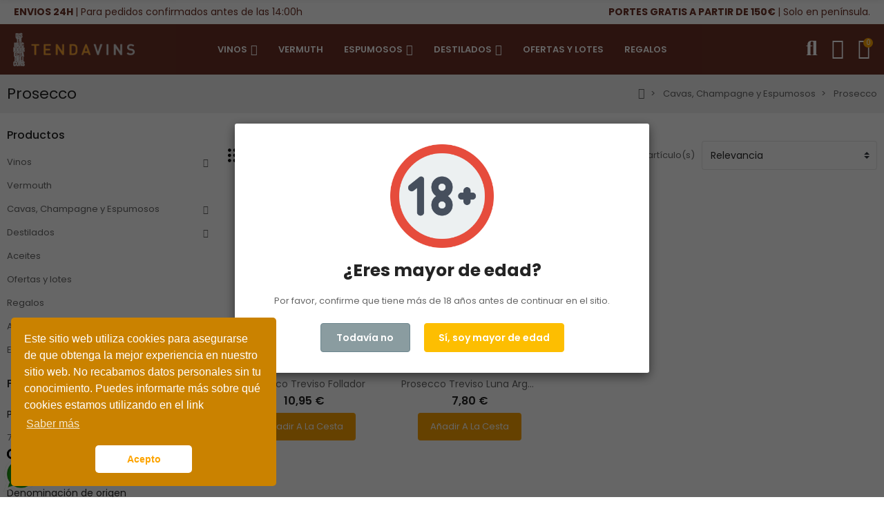

--- FILE ---
content_type: text/html; charset=utf-8
request_url: https://tendavins.com/39-prosecco
body_size: 38548
content:
<!doctype html>
<html lang="es">

  <head>
    
      
  <meta charset="utf-8">


  <meta http-equiv="x-ua-compatible" content="ie=edge">



  <title>Prosecco</title>
  
    
  
  <meta name="description" content="">
  <meta name="keywords" content="">
        <link rel="canonical" href="https://tendavins.com/39-prosecco">
    
      
  
  
    <script type="application/ld+json">
  {
    "@context": "https://schema.org",
    "@type": "Organization",
    "name" : "Tendavins",
    "url" : "https://tendavins.com/"
         ,"logo": {
        "@type": "ImageObject",
        "url":"https://tendavins.com/img/logo-1683193142.jpg"
      }
      }
</script>

<script type="application/ld+json">
  {
    "@context": "https://schema.org",
    "@type": "WebPage",
    "isPartOf": {
      "@type": "WebSite",
      "url":  "https://tendavins.com/",
      "name": "Tendavins"
    },
    "name": "Prosecco",
    "url":  "https://tendavins.com/39-prosecco"
  }
</script>


  <script type="application/ld+json">
    {
      "@context": "https://schema.org",
      "@type": "BreadcrumbList",
      "itemListElement": [
                  {
            "@type": "ListItem",
            "position": 1,
            "name": "Inicio",
            "item": "https://tendavins.com/"
          },                  {
            "@type": "ListItem",
            "position": 2,
            "name": "Cavas, Champagne y Espumosos",
            "item": "https://tendavins.com/13-cavas-champagne-y-espumosos"
          },                  {
            "@type": "ListItem",
            "position": 3,
            "name": "Prosecco",
            "item": "https://tendavins.com/39-prosecco"
          }              ]
    }
  </script>
  
  
  
  <script type="application/ld+json">
  {
    "@context": "https://schema.org",
    "@type": "ItemList",
    "itemListElement": [
          {
        "@type": "ListItem",
        "position": 1,
        "name": "Prosecco Treviso Follador",
        "url": "https://tendavins.com/prosecco/1139-follador-prosecco-treviso.html"
      },          {
        "@type": "ListItem",
        "position": 2,
        "name": "Prosecco Treviso Luna Argenta Brut",
        "url": "https://tendavins.com/prosecco/2689-prosecco-treviso-luna-argenta-brut.html"
      }        ]
  }
</script>
  
  
    
  

  
    <meta property="og:title" content="Prosecco" />
    <meta property="og:description" content="" />
    <meta property="og:url" content="https://tendavins.com/39-prosecco" />
    <meta property="og:site_name" content="Tendavins" />
    <meta property="og:type" content="website" />    



  <meta name="viewport" content="width=device-width, initial-scale=1, shrink-to-fit=no">



  <link rel="icon" type="image/vnd.microsoft.icon" href="https://tendavins.com/img/favicon.ico?1683193142">
  <link rel="shortcut icon" type="image/x-icon" href="https://tendavins.com/img/favicon.ico?1683193142">



  <link rel="preconnect" href="https://fonts.googleapis.com">
  <link rel="preconnect" href="https://fonts.gstatic.com" crossorigin>
  
  <link href="//fonts.googleapis.com/icon?family=Material+Icons" rel="stylesheet">
      <link href="//fonts.googleapis.com/css?family=Poppins:300,400,500,600,700&amp;display=swap" rel="stylesheet">
    


    <link rel="stylesheet" href="https://tendavins.com/themes/PRS028/assets/cache/theme-3d9f04163.css" type="text/css" media="all">




  

  <script type="text/javascript">
        var ajaxTdElementor = {"ajax":"\/\/tendavins.com\/module\/tdelementor\/ajax","contact":"\/\/tendavins.com\/module\/tdelementor\/contact","subscription":"\/\/tendavins.com\/module\/tdelementor\/subscription","languages":[],"currencies":[]};
        var buttoncompare_title_add = "A\u00f1adir a comparar";
        var buttoncompare_title_remove = "Eliminar de comparar";
        var buttonwishlist_title_add = "A\u00f1adir a la lista de deseos";
        var buttonwishlist_title_remove = "Eliminar de la lista de deseos";
        var codwfeeplus_codproductid = "2134";
        var codwfeeplus_codproductreference = "COD";
        var codwfeeplus_is17 = true;
        var comparator_max_item = 3;
        var compareAdd = "El producto ha sido agregado a la comparaci\u00f3n de productos";
        var compareRemove = "El producto ha sido eliminado de la comparaci\u00f3n de productos.";
        var compareUrl = "https:\/\/tendavins.com\/module\/tdcompare\/compare";
        var compareView = "Comparar";
        var comparedProductsIds = [];
        var compared_products = [];
        var disable_comment = "El criterio no existe para este producto.";
        var elementorFrontendConfig = {"environmentMode":{"edit":false,"wpPreview":true},"is_rtl":false,"breakpoints":{"xs":0,"sm":480,"md":768,"lg":1025,"xl":1440,"xxl":1600},"version":"1.0.2","urls":{"assets":"https:\/\/tendavins.com\/modules\/tdelementor\/assets\/"},"settings":{"general":{"elementor_global_image_lightbox":"yes","elementor_enable_lightbox_in_editor":"yes"}}};
        var isLogged = false;
        var limitCharacter = "Ingrese al menos 3 caracteres.";
        var loginLabel = "Iniciar sesi\u00f3n";
        var login_url = "https:\/\/tendavins.com\/mi-cuenta";
        var max_item = "No puede comparar m\u00e1s de 3 productos";
        var moderation_active = 1;
        var prestashop = {"cart":{"products":[],"totals":{"total":{"type":"total","label":"Total","amount":0,"value":"0,00\u00a0\u20ac"},"total_including_tax":{"type":"total","label":"Total (impuestos incl.)","amount":0,"value":"0,00\u00a0\u20ac"},"total_excluding_tax":{"type":"total","label":"Total (impuestos excl.)","amount":0,"value":"0,00\u00a0\u20ac"}},"subtotals":{"products":{"type":"products","label":"Subtotal","amount":0,"value":"0,00\u00a0\u20ac"},"discounts":null,"shipping":{"type":"shipping","label":"Transporte","amount":0,"value":""},"tax":null},"products_count":0,"summary_string":"0 art\u00edculos","vouchers":{"allowed":1,"added":[]},"discounts":[],"minimalPurchase":0,"minimalPurchaseRequired":""},"currency":{"id":1,"name":"Euro","iso_code":"EUR","iso_code_num":"978","sign":"\u20ac"},"customer":{"lastname":null,"firstname":null,"email":null,"birthday":null,"newsletter":null,"newsletter_date_add":null,"optin":null,"website":null,"company":null,"siret":null,"ape":null,"is_logged":false,"gender":{"type":null,"name":null},"addresses":[]},"language":{"name":"Espa\u00f1ol (Spanish)","iso_code":"es","locale":"es-ES","language_code":"es","is_rtl":0,"date_format_lite":"d\/m\/Y","date_format_full":"d\/m\/Y H:i:s","id":1},"page":{"title":"","canonical":"https:\/\/tendavins.com\/39-prosecco","meta":{"title":"Prosecco","description":"","keywords":"","robots":"index"},"page_name":"category","body_classes":{"lang-es":true,"lang-rtl":false,"country-ES":true,"currency-EUR":true,"layout-left-column":true,"page-category":true,"tax-display-enabled":true,"page-customer-account":false,"category-id-39":true,"category-Prosecco":true,"category-id-parent-13":true,"category-depth-level-3":true},"admin_notifications":[],"password-policy":{"feedbacks":{"0":"Muy d\u00e9bil","1":"D\u00e9bil","2":"Promedio","3":"Fuerte","4":"Muy fuerte","Straight rows of keys are easy to guess":"Una serie seguida de teclas de la misma fila es f\u00e1cil de adivinar","Short keyboard patterns are easy to guess":"Los patrones de teclado cortos son f\u00e1ciles de adivinar","Use a longer keyboard pattern with more turns":"Usa un patr\u00f3n de teclado m\u00e1s largo y con m\u00e1s giros","Repeats like \"aaa\" are easy to guess":"Las repeticiones como \u00abaaa\u00bb son f\u00e1ciles de adivinar","Repeats like \"abcabcabc\" are only slightly harder to guess than \"abc\"":"Las repeticiones como \"abcabcabc\" son solo un poco m\u00e1s dif\u00edciles de adivinar que \"abc\"","Sequences like abc or 6543 are easy to guess":"Sequences like \"abc\" or \"6543\" are easy to guess","Recent years are easy to guess":"Los a\u00f1os recientes son f\u00e1ciles de adivinar","Dates are often easy to guess":"Las fechas suelen ser f\u00e1ciles de adivinar","This is a top-10 common password":"Esta es una de las 10 contrase\u00f1as m\u00e1s comunes","This is a top-100 common password":"Esta es una de las 100 contrase\u00f1as m\u00e1s comunes","This is a very common password":"Esta contrase\u00f1a es muy com\u00fan","This is similar to a commonly used password":"Esta contrase\u00f1a es similar a otras contrase\u00f1as muy usadas","A word by itself is easy to guess":"Una palabra que por s\u00ed misma es f\u00e1cil de adivinar","Names and surnames by themselves are easy to guess":"Los nombres y apellidos completos son f\u00e1ciles de adivinar","Common names and surnames are easy to guess":"Los nombres comunes y los apellidos son f\u00e1ciles de adivinar","Use a few words, avoid common phrases":"Usa varias palabras, evita frases comunes","No need for symbols, digits, or uppercase letters":"No se necesitan s\u00edmbolos, d\u00edgitos o letras may\u00fasculas","Avoid repeated words and characters":"Evita repetir palabras y caracteres","Avoid sequences":"Evita secuencias","Avoid recent years":"Evita a\u00f1os recientes","Avoid years that are associated with you":"Evita a\u00f1os que puedan asociarse contigo","Avoid dates and years that are associated with you":"Evita a\u00f1os y fechas que puedan asociarse contigo","Capitalization doesn't help very much":"Las may\u00fasculas no ayudan mucho","All-uppercase is almost as easy to guess as all-lowercase":"Todo en may\u00fasculas es casi tan f\u00e1cil de adivinar como en min\u00fasculas","Reversed words aren't much harder to guess":"Las palabras invertidas no son mucho m\u00e1s dif\u00edciles de adivinar","Predictable substitutions like '@' instead of 'a' don't help very much":"Predictable substitutions like \"@\" instead of \"a\" don't help very much","Add another word or two. Uncommon words are better.":"A\u00f1ade una o dos palabras m\u00e1s. Es mejor usar palabras poco habituales."}}},"shop":{"name":"Tendavins","logo":"https:\/\/tendavins.com\/img\/logo-1683193142.jpg","stores_icon":"https:\/\/tendavins.com\/img\/logo_stores.png","favicon":"https:\/\/tendavins.com\/img\/favicon.ico"},"core_js_public_path":"\/themes\/","urls":{"base_url":"https:\/\/tendavins.com\/","current_url":"https:\/\/tendavins.com\/39-prosecco","shop_domain_url":"https:\/\/tendavins.com","img_ps_url":"https:\/\/tendavins.com\/img\/","img_cat_url":"https:\/\/tendavins.com\/img\/c\/","img_lang_url":"https:\/\/tendavins.com\/img\/l\/","img_prod_url":"https:\/\/tendavins.com\/img\/p\/","img_manu_url":"https:\/\/tendavins.com\/img\/m\/","img_sup_url":"https:\/\/tendavins.com\/img\/su\/","img_ship_url":"https:\/\/tendavins.com\/img\/s\/","img_store_url":"https:\/\/tendavins.com\/img\/st\/","img_col_url":"https:\/\/tendavins.com\/img\/co\/","img_url":"https:\/\/tendavins.com\/themes\/PRS028\/assets\/img\/","css_url":"https:\/\/tendavins.com\/themes\/PRS028\/assets\/css\/","js_url":"https:\/\/tendavins.com\/themes\/PRS028\/assets\/js\/","pic_url":"https:\/\/tendavins.com\/upload\/","theme_assets":"https:\/\/tendavins.com\/themes\/PRS028\/assets\/","pages":{"address":"https:\/\/tendavins.com\/direccion","addresses":"https:\/\/tendavins.com\/direcciones","authentication":"https:\/\/tendavins.com\/autenticacion","manufacturer":"https:\/\/tendavins.com\/fabricantes","cart":"https:\/\/tendavins.com\/carro-de-la-compra","category":"https:\/\/tendavins.com\/index.php?controller=category","cms":"https:\/\/tendavins.com\/index.php?controller=cms","contact":"https:\/\/tendavins.com\/contactenos","discount":"https:\/\/tendavins.com\/descuento","guest_tracking":"https:\/\/tendavins.com\/estado-pedido","history":"https:\/\/tendavins.com\/historial-de-pedidos","identity":"https:\/\/tendavins.com\/identidad","index":"https:\/\/tendavins.com\/","my_account":"https:\/\/tendavins.com\/mi-cuenta","order_confirmation":"https:\/\/tendavins.com\/confirmacion-pedido","order_detail":"https:\/\/tendavins.com\/index.php?controller=order-detail","order_follow":"https:\/\/tendavins.com\/devolucion-de-productos","order":"https:\/\/tendavins.com\/carrito","order_return":"https:\/\/tendavins.com\/index.php?controller=order-return","order_slip":"https:\/\/tendavins.com\/vales","pagenotfound":"https:\/\/tendavins.com\/pagina-no-encuentra","password":"https:\/\/tendavins.com\/contrasena-olvidado","pdf_invoice":"https:\/\/tendavins.com\/index.php?controller=pdf-invoice","pdf_order_return":"https:\/\/tendavins.com\/index.php?controller=pdf-order-return","pdf_order_slip":"https:\/\/tendavins.com\/index.php?controller=pdf-order-slip","prices_drop":"https:\/\/tendavins.com\/promocion","product":"https:\/\/tendavins.com\/index.php?controller=product","registration":"https:\/\/tendavins.com\/index.php?controller=registration","search":"https:\/\/tendavins.com\/buscar","sitemap":"https:\/\/tendavins.com\/mapa-del-sitio","stores":"https:\/\/tendavins.com\/tiendas","supplier":"https:\/\/tendavins.com\/proveedores","brands":"https:\/\/tendavins.com\/fabricantes","register":"https:\/\/tendavins.com\/index.php?controller=registration","order_login":"https:\/\/tendavins.com\/carrito?login=1"},"alternative_langs":[],"actions":{"logout":"https:\/\/tendavins.com\/?mylogout="},"no_picture_image":{"bySize":{"cart_default":{"url":"https:\/\/tendavins.com\/img\/p\/es-default-cart_default.jpg","width":125,"height":162},"small_default":{"url":"https:\/\/tendavins.com\/img\/p\/es-default-small_default.jpg","width":125,"height":162},"home_default":{"url":"https:\/\/tendavins.com\/img\/p\/es-default-home_default.jpg","width":370,"height":480},"medium_default":{"url":"https:\/\/tendavins.com\/img\/p\/es-default-medium_default.jpg","width":540,"height":700},"large_default":{"url":"https:\/\/tendavins.com\/img\/p\/es-default-large_default.jpg","width":710,"height":921}},"small":{"url":"https:\/\/tendavins.com\/img\/p\/es-default-cart_default.jpg","width":125,"height":162},"medium":{"url":"https:\/\/tendavins.com\/img\/p\/es-default-home_default.jpg","width":370,"height":480},"large":{"url":"https:\/\/tendavins.com\/img\/p\/es-default-large_default.jpg","width":710,"height":921},"legend":""}},"configuration":{"display_taxes_label":true,"display_prices_tax_incl":true,"is_catalog":false,"show_prices":true,"opt_in":{"partner":false},"quantity_discount":{"type":"discount","label":"Descuento unitario"},"voucher_enabled":1,"return_enabled":0},"field_required":[],"breadcrumb":{"links":[{"title":"Inicio","url":"https:\/\/tendavins.com\/"},{"title":"Cavas, Champagne y Espumosos","url":"https:\/\/tendavins.com\/13-cavas-champagne-y-espumosos"},{"title":"Prosecco","url":"https:\/\/tendavins.com\/39-prosecco"}],"count":3},"link":{"protocol_link":"https:\/\/","protocol_content":"https:\/\/"},"time":1768790145,"static_token":"6da7060b6c46d123007a80878c1ac5d9","token":"ffbd9ff7b17ed7fd2c9ad8cd205cbcae","debug":false};
        var prestashopFacebookAjaxController = "https:\/\/tendavins.com\/module\/ps_facebook\/Ajax";
        var productcomment_added = "Gracias por tu rese\u00f1a. \u00a1Tu comentario ha sido agregado!";
        var productcomment_added_moderation = "Gracias por tu rese\u00f1a. Estar\u00e1 disponible una vez aprobado por un moderador.";
        var productcomments_controller_url = "https:\/\/tendavins.com\/module\/tdproductcomments\/default";
        var productcomments_url_rewrite = "1";
        var psemailsubscription_subscription = "https:\/\/tendavins.com\/module\/ps_emailsubscription\/subscription";
        var psr_icon_color = "#FDA442";
        var searchUrl = "https:\/\/tendavins.com\/buscar";
        var secure_key = "56fa4c7215ab95f5d2709948913e5364";
        var tdShoppingCart = {"isAjax":false,"ajax":"\/\/tendavins.com\/module\/tdshoppingcart\/ajax","afterAdd":"sidecart"};
        var tdthreesixty = {"speed":"100"};
        var tdtoken = "6da7060b6c46d123007a80878c1ac5d9";
        var themeOpt = {"g_preloader":"precss","g_bttop":"1","pp_zoom":"1","tip_toggle":"1","infiniteScroll":"default","h_layout":false};
        var wishlist_add = "El producto fue agregado exitosamente a su lista de deseos";
        var wishlist_cancel_txt = "Cancelar";
        var wishlist_confirm_del_txt = "\u00bfEliminar elemento seleccionado?";
        var wishlist_del_default_txt = "No se puede eliminar la lista de deseos predeterminada";
        var wishlist_email_txt = "Email";
        var wishlist_loggin_required = "Debe iniciar sesi\u00f3n para administrar su lista de deseos";
        var wishlist_ok_txt = "Okay";
        var wishlist_quantity_required = "Debes ingresar una cantidad";
        var wishlist_remove = "El producto fue eliminado con \u00e9xito de tu lista de deseos";
        var wishlist_reset_txt = "Reiniciar";
        var wishlist_send_txt = "Enviar";
        var wishlist_send_wishlist_txt = "Enviar lista de deseos";
        var wishlist_url = "https:\/\/tendavins.com\/module\/tdproductwishlist\/mywishlist";
        var wishlist_view = "Ver tu lista de deseos";
      </script>



  
    <script>
        window.addEventListener("load", function(){
            window.cookieconsent.initialise({
                "palette": {
                    "popup": {
                        "background": "#000",
                    },
                    "button": {
                        "background": "#f1d600"
                    }
                },
                                "theme": "classic",
                                                                                                "position": "bottom-left",
                                                "content": {
                    "message": "Este sitio web utiliza cookies para asegurarse de que obtenga la mejor experiencia en nuestro sitio web. No recabamos datos personales sin tu conocimiento. Puedes informarte más sobre qué cookies estamos utilizando en el link",
                    "dismiss": "Acepto",
                    "link": "Saber más",
                    "href": "https://tendavins.com/content/3-condiciones-de-uso"
                                    }
            })});
    </script>
        <style type="text/css">.author-box { display: flex; /* imagen y texto en línea */ align-items: center; max-width: 600px; padding: 15px 20px; margin-top: 30px; background: #f9f9f9; border-radius: 12px; box-shadow: 0 2px 6px rgba(0,0,0,0.08); text-align: left;
} .author-box img { width: 100px; height: 100px; object-fit: cover; border-radius: 50%; margin-right: 20px; flex-shrink: 0;
} .author-box .author-text { display: flex; flex-direction: column; /* nombre arriba, cargo debajo */ justify-content: center;
} .author-box .author-text h3 { margin: 0 0 4px 0; font-size: 18px; font-weight: 600;
} .author-box .author-text p { margin: 0; font-size: 14px; color: #555;
}
/* ------------------------------- */
/* ESTILO DE LOS BOTONES CÍRCULO */
/* ------------------------------- */ .subcategories .subcategory-name { display: flex !important; justify-content: center !important; align-items: center !important; width: 140px; height: 140px; margin: 15px auto; border: 2px solid #333; border-radius: 50%; background: #fff; color: #333; font-size: 16px; font-weight: 600; text-align: center; line-height: 1.3; text-decoration: none; transition: all 0.25s ease; padding: 0 !important;
} /* Hover */
.subcategories .subcategory-name:hover { background: #6D2E25; color: #fff; border-color: #333;
} /* ---------------------------------------------- */
/* DISTRIBUCIÓN DE COLUMNAS (6 PC / 3 TABLET / 3 MÓVIL) */
/* ---------------------------------------------- */ /* MÓVIL: 3 por fila (< 768px) */
.subcategories-wrapper [class*="col-"] { flex: 0 0 33.333% !important; max-width: 33.333% !important; padding: 10px;
} /* TABLET: 3 por fila (>= 768px) */
@media (min-width: 768px) { .subcategories-wrapper .col-sm-4, .subcategories-wrapper .col-md-3 { flex: 0 0 33.333% !important; max-width: 33.333% !important; }
} /* ESCRITORIO: 6 por fila (>= 992px) */
@media (min-width: 992px) { .subcategories-wrapper .col-lg-3, .subcategories-wrapper .col-xl-15 { flex: 0 0 16.6667% !important; max-width: 16.6667% !important; }
}
</style>
            <script type="text/javascript">document.addEventListener("DOMContentLoaded", function() {
  // Solo ejecutar si estamos en una entrada del blog
  if (!window.location.pathname.startsWith("/blog/")) return;

  setTimeout(function() {
    var authorEl = document.querySelector(".author");
    var contentEl = document.querySelector(".blog-content.rte-content");

    if (authorEl && contentEl) {
      var authorName = authorEl.textContent.replace(/\u00A0/g, " ").trim();
      var box = document.createElement("div");
      box.className = "author-box";
      var hasAuthor = false;

      if (authorName.includes("Miguel Silvestre")) {
        box.innerHTML = `
          <img src="/img/cms/Autores/Miguel.jpeg" alt="Miguel Silvestre" />
          <div class="author-text">
            <h3>Miguel Silvestre</h3>
            <p>Jefe de compras / Socio fundador / Sommelier</p>
          </div>
        `;
hasAuthor = true;
      } else if (authorName.includes("Cristian Ferrero")) {
        box.innerHTML = `
          <img src="/img/cms/Autores/Cristian.jpg" alt="Cristian Ferrero" />
          <div class="author-text">
            <h3>Cristian Ferrero</h3>
            <p>Jefe de Tienda y Sommelier</p>
          </div>
        `;
hasAuthor = true;
      } else if (authorName.includes("Ernesto Diego")) {
        box.innerHTML = `
          <img src="/img/cms/Autores/Ernesto.png" alt="Ernesto Diego" />
          <div class="author-text">
            <h3>Ernesto Diego</h3>
            <p>Jefe de ventas / Socio fundador</p>
          </div>
        `;
hasAuthor = true;
      }

  if (hasAuthor) {
      contentEl.appendChild(box);
    }
    }
  }, 300); // espera 300ms para asegurar que el autor esté cargado
});

  document.addEventListener("DOMContentLoaded", function() {
    // Verificar si la URL contiene paginación (?page= o &page=)
    if (/[?&]page=\d+/i.test(window.location.href)) {
      // Comprobar si ya existe un 
      var existingMeta = document.querySelector('meta[name="robots"]');

      if (existingMeta) {
        // Sobrescribir su contenido
        existingMeta.setAttribute("content", "noindex,follow");
      } else {
        // Crear uno nuevo
        var meta = document.createElement('meta');
        meta.name = "robots";
        meta.content = "noindex,follow";
        // Insertarlo como primer hijo de 
        document.head.insertBefore(meta, document.head.firstChild);
      }
    }
  });
window.addEventListener("load", (event) => {
    jQuery("#js-product-list-footer").after(jQuery(".category-description"));
});
</script>
        <style id="elementor-global">.elementor-widget-heading.elementor-widget-heading .elementor-heading-title{color:#fda400;}.elementor-widget-image .widget-image-caption{color:#281a00;}.elementor-widget-text-editor{color:#281a00;}.elementor-widget-text-editor a, .elementor-widget-text-editor p{color:inherit;}.elementor-widget-text-editor.elementor-drop-cap-view-stacked .elementor-drop-cap{background-color:#fda400;}.elementor-widget-text-editor.elementor-drop-cap-view-framed .elementor-drop-cap, .elementor-widget-text-editor.elementor-drop-cap-view-default .elementor-drop-cap{color:#fda400;border-color:#fda400;}.elementor-widget-button a.elementor-button, .elementor-widget-button .elementor-button{background-color:#fdbe01;}.elementor-widget-divider .elementor-divider-separator{border-top-color:#281a00;}.elementor-widget-image-box .elementor-image-box-content .elementor-image-box-title{color:#fda400;}.elementor-widget-image-box .elementor-image-box-content .elementor-image-box-description{color:#281a00;}.elementor-widget-icon.elementor-view-stacked .elementor-icon{background-color:#fda400;}.elementor-widget-icon.elementor-view-framed .elementor-icon, .elementor-widget-icon.elementor-view-default .elementor-icon{color:#fda400;border-color:#fda400;}.elementor-widget-icon.elementor-view-framed .elementor-icon, .elementor-widget-icon.elementor-view-default .elementor-icon svg{fill:#fda400;}.elementor-widget-icon-box.elementor-view-stacked .elementor-icon{background-color:#fda400;}.elementor-widget-icon-box.elementor-view-framed .elementor-icon, .elementor-widget-icon-box.elementor-view-default .elementor-icon{fill:#fda400;color:#fda400;border-color:#fda400;}.elementor-widget-icon-box .elementor-icon-box-content .elementor-icon-box-title{color:#fda400;}.elementor-widget-icon-box .elementor-icon-box-content .elementor-icon-box-description{color:#281a00;}.elementor-widget-star-rating .elementor-star-rating__title{color:#281a00;}.elementor-widget-icon-list .elementor-icon-list-item:not(:last-child):after{border-color:#281a00;}.elementor-widget-icon-list .elementor-icon-list-icon i{color:#fda400;}.elementor-widget-icon-list .elementor-icon-list-icon svg{fill:#fda400;}.elementor-widget-icon-list .elementor-icon-list-text{color:#fdbe01;}.elementor-widget-counter .elementor-counter-number-wrapper{color:#fda400;}.elementor-widget-counter .elementor-counter-title{color:#fdbe01;}.elementor-widget-progress .elementor-progress-wrapper .elementor-progress-bar{background-color:#fda400;}.elementor-widget-progress .elementor-title{color:#fda400;}.elementor-widget-testimonial .elementor-testimonial-content{color:#281a00;}.elementor-widget-testimonial .elementor-testimonial-name{color:#fda400;}.elementor-widget-testimonial .elementor-testimonial-job{color:#fdbe01;}.elementor-widget-tabs .elementor-tab-title{color:#fda400;}.elementor-widget-tabs .elementor-tab-title.elementor-active{color:#fdbe01;}.elementor-widget-tabs .elementor-tab-content{color:#281a00;}.elementor-widget-accordion .elementor-accordion .elementor-tab-title{color:#fda400;}.elementor-widget-accordion .elementor-accordion .elementor-tab-title.elementor-active{color:#fdbe01;}.elementor-widget-accordion .elementor-accordion .elementor-tab-content{color:#281a00;}.elementor-widget-toggle .elementor-toggle .elementor-tab-title{color:#fda400;}.elementor-widget-toggle .elementor-toggle .elementor-tab-title.elementor-active{color:#fdbe01;}.elementor-widget-toggle .elementor-toggle .elementor-tab-content{color:#281a00;}.elementor-widget-call-to-action .elementor-ribbon-inner{background-color:#fdbe01;}.elementor-widget-footer-links .footer_block .title_block:first-child:after{border-color:#281a00;}.elementor-widget-footer-links .elementor-icon-list-item:not(:last-child):after{border-color:#281a00;}.elementor-widget-footer-links .elementor-icon-list-icon i{color:#fda400;}.elementor-widget-footer-links .elementor-icon-list-icon svg{fill:#fda400;}.elementor-widget-footer-links .elementor-icon-list-text{color:#fdbe01;}</style><style id="elementor-post-10">.elementor-10 .elementor-element.elementor-element-6b9ef2bf{border-style:solid;border-width:0px 0px 1px 0px;border-color:rgba(255,220,169,0.15);transition:background 0.3s, border 0.3s, border-radius 0.3s, box-shadow 0.3s;color:#6d3126;padding:0px 10px 0px 10px;}.elementor-10 .elementor-element.elementor-element-6b9ef2bf > .elementor-background-overlay{transition:background 0.3s, border-radius 0.3s, opacity 0.3s;}.elementor-10 .elementor-element.elementor-element-34a2b353.elementor-column .elementor-column-wrap{align-items:center;}.elementor-10 .elementor-element.elementor-element-34a2b353.elementor-column > .elementor-column-wrap > .elementor-widget-wrap{align-content:center;justify-content:flex-start;}.elementor-10 .elementor-element.elementor-element-34a2b353 > .elementor-element-populated{padding:0px 10px 0px 10px;}.elementor-10 .elementor-element.elementor-element-7e00a987.elementor-widget-heading .elementor-heading-title{color:#6d3126;}.elementor-10 .elementor-element.elementor-element-7e00a987 .elementor-heading-title{font-size:14px;}.elementor-10 .elementor-element.elementor-element-7e00a987 > .elementor-widget-container{padding:10px 0px 10px 0px;}.elementor-10 .elementor-element.elementor-element-363a1d8e.elementor-column .elementor-column-wrap{align-items:center;}.elementor-10 .elementor-element.elementor-element-363a1d8e.elementor-column > .elementor-column-wrap > .elementor-widget-wrap{align-content:center;justify-content:flex-end;}.elementor-10 .elementor-element.elementor-element-363a1d8e > .elementor-element-populated{padding:0px 10px 0px 10px;}.elementor-10 .elementor-element.elementor-element-c49c3cd{text-align:right;}.elementor-10 .elementor-element.elementor-element-c49c3cd.elementor-widget-heading .elementor-heading-title{color:#6d3126;}.elementor-10 .elementor-element.elementor-element-c49c3cd .elementor-heading-title{font-size:14px;}.elementor-10 .elementor-element.elementor-element-c49c3cd > .elementor-widget-container{padding:10px 0px 10px 0px;}.elementor-10 .elementor-element.elementor-element-7a5e8580:not(.elementor-motion-effects-element-type-background), .elementor-10 .elementor-element.elementor-element-7a5e8580 > .elementor-motion-effects-container > .elementor-motion-effects-layer{background-color:#6d3126;}.elementor-10 .elementor-element.elementor-element-7a5e8580{transition:background 0.3s, border 0.3s, border-radius 0.3s, box-shadow 0.3s;padding:0px 10px 0px 10px;}.elementor-10 .elementor-element.elementor-element-7a5e8580 > .elementor-background-overlay{transition:background 0.3s, border-radius 0.3s, opacity 0.3s;}.elementor-10 .elementor-element.elementor-element-3c8c7bf4.elementor-column .elementor-column-wrap{align-items:center;}.elementor-10 .elementor-element.elementor-element-3c8c7bf4.elementor-column > .elementor-column-wrap > .elementor-widget-wrap{align-content:center;justify-content:flex-start;}.elementor-10 .elementor-element.elementor-element-3c8c7bf4 > .elementor-element-populated{padding:1px 1px 1px 1px;}.elementor-10 .elementor-element.elementor-element-5bd4980f .elementor-image img{width:90%;filter:brightness( 100% ) contrast( 119% ) saturate( 113% ) blur( 0px ) hue-rotate( 0deg );border-radius:3px 3px 3px 3px;}.elementor-10 .elementor-element.elementor-element-321611bb.elementor-column .elementor-column-wrap{align-items:center;}.elementor-10 .elementor-element.elementor-element-321611bb.elementor-column > .elementor-column-wrap > .elementor-widget-wrap{align-content:center;justify-content:center;}.elementor-10 .elementor-element.elementor-element-321611bb > .elementor-element-populated{padding:0px 10px 0px 10px;}.elementor-10 .elementor-element.elementor-element-581a3aa2 .menu-horizontal .item-level-0 > a, .elementor-10 .elementor-element.elementor-element-581a3aa2 .menu-vertical .item-level-0 > a{font-family:"Poppins", sans-serif;font-weight:600;text-transform:uppercase;fill:#ffffff;color:#ffffff;}.elementor-10 .elementor-element.elementor-element-581a3aa2 .menu-horizontal .item-level-0:hover > a, .elementor-10 .elementor-element.elementor-element-581a3aa2 .menu-vertical .item-level-0:hover > a, .elementor-10 .elementor-element.elementor-element-581a3aa2 .menu-horizontal .item-level-0.current-menu-item > a, .elementor-10 .elementor-element.elementor-element-581a3aa2 .menu-vertical .item-level-0.current-menu-item > a{color:#fda400;}.elementor-10 .elementor-element.elementor-element-581a3aa2 .menu-horizontal .item-level-0 > a:hover, .elementor-10 .elementor-element.elementor-element-581a3aa2 .menu-vertical .item-level-0 > a:hover, .elementor-10 .elementor-element.elementor-element-581a3aa2 .menu-horizontal .item-level-0.current-menu-item, .elementor-10 .elementor-element.elementor-element-581a3aa2 .menu-vertical .item-level-0.current-menu-item{border-color:#fda442;}.elementor-10 .elementor-element.elementor-element-581a3aa2{width:auto;max-width:auto;}.elementor-10 .elementor-element.elementor-element-249d8476.elementor-column .elementor-column-wrap{align-items:center;}.elementor-10 .elementor-element.elementor-element-249d8476.elementor-column > .elementor-column-wrap > .elementor-widget-wrap{align-content:center;justify-content:flex-end;}.elementor-10 .elementor-element.elementor-element-249d8476 > .elementor-element-populated{padding:20px 10px 20px 10px;}.elementor-10 .elementor-element.elementor-element-637d094 .btn-toggle-search i{font-size:30px;}.elementor-10 .elementor-element.elementor-element-637d094 .btn-toggle-search svg{width:30px;height:30px;}.elementor-10 .elementor-element.elementor-element-637d094 .btn-toggle-search{fill:#ffffff;color:#ffffff;}.elementor-10 .elementor-element.elementor-element-637d094 .btn-toggle-search:hover{fill:#fda400;color:#fda400;}.elementor-10 .elementor-element.elementor-element-637d094 .search_block_top .button-search{width:54px;fill:#666666;color:#666666;background-color:rgba(0,0,0,0);}body:not(.rtl) .elementor-10 .elementor-element.elementor-element-637d094 .search_block_top  .input-wrapper{right:calc(54px - 2px);}body.rtl .elementor-10 .elementor-element.elementor-element-637d094 .search_block_top .input-wrapper{left:calc(54px - 2px);}.elementor-10 .elementor-element.elementor-element-637d094 .search-widget .button-search::after{border-color:#666666;}.elementor-10 .elementor-element.elementor-element-637d094 .search_block_top .button-search:hover{fill:#428bca;color:#428bca;}.elementor-10 .elementor-element.elementor-element-637d094 .search_block_top .search_category, .elementor-10 .elementor-element.elementor-element-637d094 .search_block_top .input-wrapper .search_query, .elementor-10 .elementor-element.elementor-element-637d094 .search_block_top .input-wrapper .search_query::placeholder{fill:#666666;color:#666666;}.elementor-10 .elementor-element.elementor-element-637d094 .search_block_top .searchbox{background-color:#ffffff;border-radius:5px 5px 5px 5px;}.elementor-10 .elementor-element.elementor-element-637d094{width:auto;max-width:auto;}.elementor-10 .elementor-element.elementor-element-280670 .btn-toggle-account i{font-size:30px;}.elementor-10 .elementor-element.elementor-element-280670 .btn-toggle-account svg{width:30px;height:30px;}.elementor-10 .elementor-element.elementor-element-280670 .btn-toggle-account{fill:#ffffff;color:#ffffff;}.elementor-10 .elementor-element.elementor-element-280670 .btn-toggle-account:hover{fill:#fda400;color:#fda400;}.elementor-10 .elementor-element.elementor-element-280670 > .elementor-widget-container{margin:0px 0px 0px 20px;}.elementor-10 .elementor-element.elementor-element-280670{width:auto;max-width:auto;}.elementor-10 .elementor-element.elementor-element-ac15581 .btn-toggle-cart i{font-size:30px;}.elementor-10 .elementor-element.elementor-element-ac15581 .btn-toggle-cart svg{width:30px;height:30px;}.elementor-10 .elementor-element.elementor-element-ac15581 .btn-toggle-cart .cart-products-count{top:0px;right:-4px;min-width:14px;line-height:14px;height:14px;font-size:10px;fill:#ffffff;color:#ffffff;background-color:#fda400;}.elementor-10 .elementor-element.elementor-element-ac15581 .btn-toggle-cart{fill:#ffffff;color:#ffffff;}.elementor-10 .elementor-element.elementor-element-ac15581 .btn-toggle-cart:hover{fill:#fda400;color:#fda400;}.elementor-10 .elementor-element.elementor-element-ac15581 > .elementor-widget-container{margin:0px 0px 0px 20px;}.elementor-10 .elementor-element.elementor-element-ac15581{width:auto;max-width:auto;}.elementor-10 .elementor-element.elementor-element-33643113{transition:background 0.3s, border 0.3s, border-radius 0.3s, box-shadow 0.3s;padding:0px 15px 0px 15px;}.elementor-10 .elementor-element.elementor-element-33643113 > .elementor-background-overlay{transition:background 0.3s, border-radius 0.3s, opacity 0.3s;}.elementor-10 .elementor-element.elementor-element-354a760.elementor-column .elementor-column-wrap{align-items:center;}.elementor-10 .elementor-element.elementor-element-354a760.elementor-column > .elementor-column-wrap > .elementor-widget-wrap{align-content:center;justify-content:flex-start;}.elementor-10 .elementor-element.elementor-element-354a760 > .elementor-element-populated{padding:15px 10px 15px 10px;}.elementor-10 .elementor-element.elementor-element-60f41d92 .btn-toggle-menu{fill:#281a00;color:#281a00;padding:10px 0px 10px 0px;}.elementor-10 .elementor-element.elementor-element-60f41d92 .btn-toggle-menu:hover{fill:#fda442;color:#fda442;}.elementor-10 .elementor-element.elementor-element-60f41d92 > .elementor-widget-container{margin:0px 20px 0px 0px;}.elementor-10 .elementor-element.elementor-element-60f41d92{width:auto;max-width:auto;}.elementor-10 .elementor-element.elementor-element-23e3f947 .btn-toggle-search{fill:#281a00;color:#281a00;padding:10px 0px 0px 0px;}.elementor-10 .elementor-element.elementor-element-23e3f947 .btn-toggle-search:hover{fill:#fda442;color:#fda442;}.elementor-10 .elementor-element.elementor-element-23e3f947 .search_block_top:hover .searchbox{border-color:rgba(0,0,0,0);}.elementor-10 .elementor-element.elementor-element-23e3f947 .search_block_top .search_category, .elementor-10 .elementor-element.elementor-element-23e3f947 .search_block_top .input-wrapper .search_query{font-family:"Poppins", sans-serif;font-weight:500;}.elementor-10 .elementor-element.elementor-element-4b190e76.elementor-column .elementor-column-wrap{align-items:center;}.elementor-10 .elementor-element.elementor-element-4b190e76.elementor-column > .elementor-column-wrap > .elementor-widget-wrap{align-content:center;justify-content:center;}.elementor-10 .elementor-element.elementor-element-4b190e76 > .elementor-element-populated{padding:15px 10px 15px 10px;}.elementor-10 .elementor-element.elementor-element-71cec7e2{width:auto;max-width:auto;align-self:center;}.elementor-10 .elementor-element.elementor-element-386ebf9b.elementor-column .elementor-column-wrap{align-items:center;}.elementor-10 .elementor-element.elementor-element-386ebf9b.elementor-column > .elementor-column-wrap > .elementor-widget-wrap{align-content:center;justify-content:flex-end;}.elementor-10 .elementor-element.elementor-element-386ebf9b > .elementor-element-populated{padding:15px 10px 15px 10px;}.elementor-10 .elementor-element.elementor-element-18bcae30 .btn-toggle-account i{font-size:30px;}.elementor-10 .elementor-element.elementor-element-18bcae30 .btn-toggle-account svg{width:30px;height:30px;}.elementor-10 .elementor-element.elementor-element-18bcae30 .btn-toggle-account{fill:#281a00;color:#281a00;}.elementor-10 .elementor-element.elementor-element-18bcae30 .btn-toggle-account:hover{fill:#fda442;color:#fda442;}.elementor-10 .elementor-element.elementor-element-18bcae30{width:auto;max-width:auto;}.elementor-10 .elementor-element.elementor-element-3b8ea847 .btn-toggle-cart i{font-size:30px;}.elementor-10 .elementor-element.elementor-element-3b8ea847 .btn-toggle-cart svg{width:30px;height:30px;}.elementor-10 .elementor-element.elementor-element-3b8ea847 .btn-toggle-cart .cart-products-count{top:0px;right:-4px;min-width:14px;line-height:14px;height:14px;font-size:10px;fill:#ffffff;color:#ffffff;background-color:#fdbe01;}.elementor-10 .elementor-element.elementor-element-3b8ea847 .btn-toggle-cart{fill:#281a00;color:#281a00;}.elementor-10 .elementor-element.elementor-element-3b8ea847 .btn-toggle-cart:hover{fill:#fda442;color:#fda442;}.elementor-10 .elementor-element.elementor-element-3b8ea847 > .elementor-widget-container{margin:0px 4px 0px 20px;}.elementor-10 .elementor-element.elementor-element-3b8ea847{width:auto;max-width:auto;}.elementor.elementor-10:not(.elementor-motion-effects-element-type-background), .elementor.elementor-10 > .elementor-motion-effects-container > .elementor-motion-effects-layer{background-color:#ffffff;}@media(max-width:1024px){.elementor-10 .elementor-element.elementor-element-280670 > .elementor-widget-container{margin:0px 0px 0px 10px;}.elementor-10 .elementor-element.elementor-element-ac15581 > .elementor-widget-container{margin:0px 0px 0px 10px;}.elementor-10 .elementor-element.elementor-element-23e3f947{width:auto;max-width:auto;}}@media(max-width:767px){.elementor-10 .elementor-element.elementor-element-6b9ef2bf{padding:0px 5px 0px 5px;}.elementor-10 .elementor-element.elementor-element-34a2b353 > .elementor-element-populated{padding:0px 5px 0px 5px;}.elementor-10 .elementor-element.elementor-element-363a1d8e > .elementor-element-populated{padding:0px 5px 0px 5px;}.elementor-10 .elementor-element.elementor-element-7a5e8580{padding:0px 5px 0px 5px;}.elementor-10 .elementor-element.elementor-element-3c8c7bf4 > .elementor-element-populated{padding:10px 5px 0px 5px;}.elementor-10 .elementor-element.elementor-element-321611bb > .elementor-element-populated{padding:0px 5px 0px 5px;}.elementor-10 .elementor-element.elementor-element-249d8476 > .elementor-element-populated{padding:0px 5px 10px 5px;}.elementor-10 .elementor-element.elementor-element-280670 > .elementor-widget-container{margin:0px 0px 0px 5px;}.elementor-10 .elementor-element.elementor-element-ac15581 > .elementor-widget-container{margin:0px 0px 0px 5px;}.elementor-10 .elementor-element.elementor-element-33643113{padding:0px 5px 0px 5px;}.elementor-10 .elementor-element.elementor-element-354a760{width:26%;}.elementor-10 .elementor-element.elementor-element-354a760.elementor-column .elementor-column-wrap{align-items:center;}.elementor-10 .elementor-element.elementor-element-354a760.elementor-column > .elementor-column-wrap > .elementor-widget-wrap{align-content:center;justify-content:flex-start;}.elementor-10 .elementor-element.elementor-element-354a760 > .elementor-element-populated{padding:10px 5px 10px 5px;}.elementor-10 .elementor-element.elementor-element-60f41d92 > .elementor-widget-container{margin:0px 10px 0px 0px;}.elementor-10 .elementor-element.elementor-element-4b190e76{width:48%;}.elementor-10 .elementor-element.elementor-element-4b190e76.elementor-column .elementor-column-wrap{align-items:center;}.elementor-10 .elementor-element.elementor-element-4b190e76.elementor-column > .elementor-column-wrap > .elementor-widget-wrap{align-content:center;justify-content:center;}.elementor-10 .elementor-element.elementor-element-4b190e76 > .elementor-element-populated{padding:10px 5px 10px 5px;}.elementor-10 .elementor-element.elementor-element-71cec7e2{text-align:center;}.elementor-10 .elementor-element.elementor-element-71cec7e2 .elementor-image img{width:86%;border-radius:2px 2px 2px 2px;}.elementor-10 .elementor-element.elementor-element-386ebf9b{width:26%;}.elementor-10 .elementor-element.elementor-element-386ebf9b > .elementor-element-populated{padding:10px 5px 10px 5px;}.elementor-10 .elementor-element.elementor-element-3b8ea847 > .elementor-widget-container{margin:0px 5px 0px 10px;}}@media(min-width:768px){.elementor-10 .elementor-element.elementor-element-3c8c7bf4{width:20%;}.elementor-10 .elementor-element.elementor-element-321611bb{width:76.332%;}.elementor-10 .elementor-element.elementor-element-249d8476{width:20%;}}/* Start custom CSS for section, class: .elementor-element-7a5e8580 */body#product .elementor-10 .elementor-element.elementor-element-7a5e8580 {
    border-bottom: 1px solid #e5e5e5;
}/* End custom CSS */</style><link rel="stylesheet" href="https://fonts.googleapis.com/css?family=Poppins:100,100italic,200,200italic,300,300italic,400,400italic,500,500italic,600,600italic,700,700italic,800,800italic,900,900italic" type="text/css" media="all"><style id="elementor-post-dynamic-10">/* Start custom CSS for section, class: .elementor-element-7a5e8580 */body#product .elementor-10 .elementor-element.elementor-element-7a5e8580 {
    border-bottom: 1px solid #e5e5e5;
}/* End custom CSS */</style><style id="elementor-post-11">.elementor-11 .elementor-element.elementor-element-23d5335a:not(.elementor-motion-effects-element-type-background), .elementor-11 .elementor-element.elementor-element-23d5335a > .elementor-motion-effects-container > .elementor-motion-effects-layer{background-color:#ffffff;}.elementor-11 .elementor-element.elementor-element-23d5335a{transition:background 0.3s, border 0.3s, border-radius 0.3s, box-shadow 0.3s;padding:0px 10px 0px 10px;}.elementor-11 .elementor-element.elementor-element-23d5335a > .elementor-background-overlay{transition:background 0.3s, border-radius 0.3s, opacity 0.3s;}.elementor-11 .elementor-element.elementor-element-7efd9f01.elementor-column .elementor-column-wrap{align-items:center;}.elementor-11 .elementor-element.elementor-element-7efd9f01.elementor-column > .elementor-column-wrap > .elementor-widget-wrap{align-content:center;justify-content:flex-start;}.elementor-11 .elementor-element.elementor-element-7efd9f01 > .elementor-element-populated{padding:0px 0px 0px 0px;}.elementor-11 .elementor-element.elementor-element-19813325{text-align:center;}.elementor-11 .elementor-element.elementor-element-19813325 .elementor-image img{max-width:65%;border-radius:2px 2px 2px 2px;}.elementor-11 .elementor-element.elementor-element-7e4955cb.elementor-column .elementor-column-wrap{align-items:center;}.elementor-11 .elementor-element.elementor-element-7e4955cb.elementor-column > .elementor-column-wrap > .elementor-widget-wrap{align-content:center;justify-content:center;}.elementor-11 .elementor-element.elementor-element-7e4955cb > .elementor-element-populated{padding:0px 10px 0px 10px;}.elementor-11 .elementor-element.elementor-element-763f73c6 .menu-horizontal .item-level-0 > a, .elementor-11 .elementor-element.elementor-element-763f73c6 .menu-vertical .item-level-0 > a{font-weight:500;fill:#281a00;color:#281a00;padding:23px 5px 22px 5px;}.elementor-11 .elementor-element.elementor-element-763f73c6 .menu-horizontal .item-level-0:hover > a, .elementor-11 .elementor-element.elementor-element-763f73c6 .menu-vertical .item-level-0:hover > a, .elementor-11 .elementor-element.elementor-element-763f73c6 .menu-horizontal .item-level-0.current-menu-item > a, .elementor-11 .elementor-element.elementor-element-763f73c6 .menu-vertical .item-level-0.current-menu-item > a{color:#fda442;}.elementor-11 .elementor-element.elementor-element-763f73c6 .menu-horizontal .item-level-0{margin:0px 10px 0px 10px;}.elementor-11 .elementor-element.elementor-element-763f73c6{width:auto;max-width:auto;}.elementor-11 .elementor-element.elementor-element-7f7a5b57.elementor-column .elementor-column-wrap{align-items:center;}.elementor-11 .elementor-element.elementor-element-7f7a5b57.elementor-column > .elementor-column-wrap > .elementor-widget-wrap{align-content:center;justify-content:flex-end;}.elementor-11 .elementor-element.elementor-element-7f7a5b57 > .elementor-element-populated{padding:15px 10px 15px 10px;}.elementor-11 .elementor-element.elementor-element-4d55dc4f .btn-toggle-search i{font-size:30px;}.elementor-11 .elementor-element.elementor-element-4d55dc4f .btn-toggle-search svg{width:30px;height:30px;}.elementor-11 .elementor-element.elementor-element-4d55dc4f .btn-toggle-search{fill:#281a00;color:#281a00;}.elementor-11 .elementor-element.elementor-element-4d55dc4f .btn-toggle-search:hover{fill:#fda442;color:#fda442;}.elementor-11 .elementor-element.elementor-element-4d55dc4f .search_block_top .button-search{width:54px;fill:#666666;color:#666666;background-color:rgba(0,0,0,0);}body:not(.rtl) .elementor-11 .elementor-element.elementor-element-4d55dc4f .search_block_top  .input-wrapper{right:calc(54px - 2px);}body.rtl .elementor-11 .elementor-element.elementor-element-4d55dc4f .search_block_top .input-wrapper{left:calc(54px - 2px);}.elementor-11 .elementor-element.elementor-element-4d55dc4f .search-widget .button-search::after{border-color:#666666;}.elementor-11 .elementor-element.elementor-element-4d55dc4f .search_block_top .button-search:hover{fill:#428bca;color:#428bca;}.elementor-11 .elementor-element.elementor-element-4d55dc4f .search_block_top .search_category, .elementor-11 .elementor-element.elementor-element-4d55dc4f .search_block_top .input-wrapper .search_query, .elementor-11 .elementor-element.elementor-element-4d55dc4f .search_block_top .input-wrapper .search_query::placeholder{fill:#666666;color:#666666;}.elementor-11 .elementor-element.elementor-element-4d55dc4f .search_block_top .searchbox{background-color:#ffffff;border-radius:5px 5px 5px 5px;}.elementor-11 .elementor-element.elementor-element-4d55dc4f{width:auto;max-width:auto;}.elementor-11 .elementor-element.elementor-element-615b4557 .btn-toggle-account i{font-size:30px;}.elementor-11 .elementor-element.elementor-element-615b4557 .btn-toggle-account svg{width:30px;height:30px;}.elementor-11 .elementor-element.elementor-element-615b4557 .btn-toggle-account{fill:#281a00;color:#281a00;}.elementor-11 .elementor-element.elementor-element-615b4557 .btn-toggle-account:hover{fill:#fda442;color:#fda442;}.elementor-11 .elementor-element.elementor-element-615b4557 > .elementor-widget-container{margin:0px 0px 0px 20px;}.elementor-11 .elementor-element.elementor-element-615b4557{width:auto;max-width:auto;}.elementor-11 .elementor-element.elementor-element-57504eb7 .btn-toggle-cart i{font-size:30px;}.elementor-11 .elementor-element.elementor-element-57504eb7 .btn-toggle-cart svg{width:30px;height:30px;}.elementor-11 .elementor-element.elementor-element-57504eb7 .btn-toggle-cart .cart-products-count{top:0px;right:-4px;min-width:14px;line-height:14px;height:14px;font-size:10px;fill:#ffffff;color:#ffffff;background-color:#fdbe01;}.elementor-11 .elementor-element.elementor-element-57504eb7 .btn-toggle-cart{fill:#281a00;color:#281a00;}.elementor-11 .elementor-element.elementor-element-57504eb7 .btn-toggle-cart:hover{fill:#fda442;color:#fda442;}.elementor-11 .elementor-element.elementor-element-57504eb7 > .elementor-widget-container{margin:0px 4px 0px 20px;}.elementor-11 .elementor-element.elementor-element-57504eb7{width:auto;max-width:auto;}.elementor-11 .elementor-element.elementor-element-611506a6{transition:background 0.3s, border 0.3s, border-radius 0.3s, box-shadow 0.3s;padding:0px 15px 0px 15px;}.elementor-11 .elementor-element.elementor-element-611506a6 > .elementor-background-overlay{transition:background 0.3s, border-radius 0.3s, opacity 0.3s;}.elementor-11 .elementor-element.elementor-element-52b41c1d.elementor-column .elementor-column-wrap{align-items:center;}.elementor-11 .elementor-element.elementor-element-52b41c1d.elementor-column > .elementor-column-wrap > .elementor-widget-wrap{align-content:center;justify-content:flex-start;}.elementor-11 .elementor-element.elementor-element-52b41c1d > .elementor-element-populated{padding:15px 10px 15px 10px;}.elementor-11 .elementor-element.elementor-element-3404f01e .btn-toggle-menu{fill:#333333;color:#333333;padding:10px 0px 10px 0px;}.elementor-11 .elementor-element.elementor-element-3404f01e .btn-toggle-menu:hover{fill:#cf141d;color:#cf141d;}.elementor-11 .elementor-element.elementor-element-3404f01e > .elementor-widget-container{margin:0px 20px 0px 0px;}.elementor-11 .elementor-element.elementor-element-3404f01e{width:auto;max-width:auto;}.elementor-11 .elementor-element.elementor-element-5eedaaae .btn-toggle-search{fill:#333333;color:#333333;padding:10px 0px 0px 0px;}.elementor-11 .elementor-element.elementor-element-5eedaaae .btn-toggle-search:hover{fill:#cf141d;color:#cf141d;}.elementor-11 .elementor-element.elementor-element-7e5e3ded.elementor-column .elementor-column-wrap{align-items:center;}.elementor-11 .elementor-element.elementor-element-7e5e3ded.elementor-column > .elementor-column-wrap > .elementor-widget-wrap{align-content:center;justify-content:center;}.elementor-11 .elementor-element.elementor-element-7e5e3ded > .elementor-element-populated{padding:15px 10px 15px 10px;}.elementor-11 .elementor-element.elementor-element-61e67de3{width:auto;max-width:auto;align-self:center;}.elementor-11 .elementor-element.elementor-element-d28e833.elementor-column .elementor-column-wrap{align-items:center;}.elementor-11 .elementor-element.elementor-element-d28e833.elementor-column > .elementor-column-wrap > .elementor-widget-wrap{align-content:center;justify-content:flex-end;}.elementor-11 .elementor-element.elementor-element-d28e833 > .elementor-element-populated{padding:15px 10px 15px 10px;}.elementor-11 .elementor-element.elementor-element-47f1bb1e .btn-toggle-account i{font-size:30px;}.elementor-11 .elementor-element.elementor-element-47f1bb1e .btn-toggle-account svg{width:30px;height:30px;}.elementor-11 .elementor-element.elementor-element-47f1bb1e .btn-toggle-account{fill:#333333;color:#333333;}.elementor-11 .elementor-element.elementor-element-47f1bb1e .btn-toggle-account:hover{fill:#cf141d;color:#cf141d;}.elementor-11 .elementor-element.elementor-element-47f1bb1e{width:auto;max-width:auto;}.elementor-11 .elementor-element.elementor-element-5db785d0 .btn-toggle-cart i{font-size:30px;}.elementor-11 .elementor-element.elementor-element-5db785d0 .btn-toggle-cart svg{width:30px;height:30px;}.elementor-11 .elementor-element.elementor-element-5db785d0 .btn-toggle-cart .cart-products-count{top:0px;right:-4px;min-width:14px;line-height:14px;height:14px;font-size:10px;fill:#ffffff;color:#ffffff;background-color:#cf141d;}.elementor-11 .elementor-element.elementor-element-5db785d0 .btn-toggle-cart{fill:#333333;color:#333333;}.elementor-11 .elementor-element.elementor-element-5db785d0 .btn-toggle-cart:hover{fill:#cf141d;color:#cf141d;}.elementor-11 .elementor-element.elementor-element-5db785d0 > .elementor-widget-container{margin:0px 4px 0px 20px;}.elementor-11 .elementor-element.elementor-element-5db785d0{width:auto;max-width:auto;}@media(max-width:1024px){.elementor-11 .elementor-element.elementor-element-5eedaaae{width:auto;max-width:auto;}}@media(max-width:767px){.elementor-11 .elementor-element.elementor-element-23d5335a{padding:0px 5px 0px 5px;}.elementor-11 .elementor-element.elementor-element-7efd9f01 > .elementor-element-populated{padding:10px 5px 0px 5px;}.elementor-11 .elementor-element.elementor-element-7e4955cb > .elementor-element-populated{padding:0px 5px 0px 5px;}.elementor-11 .elementor-element.elementor-element-7f7a5b57 > .elementor-element-populated{padding:0px 5px 10px 5px;}.elementor-11 .elementor-element.elementor-element-57504eb7 > .elementor-widget-container{margin:0px 0px 0px 10px;}.elementor-11 .elementor-element.elementor-element-611506a6{padding:0px 5px 0px 5px;}.elementor-11 .elementor-element.elementor-element-52b41c1d{width:22%;}.elementor-11 .elementor-element.elementor-element-52b41c1d.elementor-column .elementor-column-wrap{align-items:center;}.elementor-11 .elementor-element.elementor-element-52b41c1d.elementor-column > .elementor-column-wrap > .elementor-widget-wrap{align-content:center;justify-content:flex-start;}.elementor-11 .elementor-element.elementor-element-52b41c1d > .elementor-element-populated{padding:10px 5px 10px 5px;}.elementor-11 .elementor-element.elementor-element-3404f01e > .elementor-widget-container{margin:0px 10px 0px 0px;}.elementor-11 .elementor-element.elementor-element-7e5e3ded{width:50%;}.elementor-11 .elementor-element.elementor-element-7e5e3ded.elementor-column .elementor-column-wrap{align-items:center;}.elementor-11 .elementor-element.elementor-element-7e5e3ded.elementor-column > .elementor-column-wrap > .elementor-widget-wrap{align-content:center;justify-content:center;}.elementor-11 .elementor-element.elementor-element-7e5e3ded > .elementor-element-populated{padding:10px 5px 10px 5px;}.elementor-11 .elementor-element.elementor-element-d28e833{width:28%;}.elementor-11 .elementor-element.elementor-element-d28e833 > .elementor-element-populated{padding:10px 5px 10px 5px;}.elementor-11 .elementor-element.elementor-element-5db785d0 > .elementor-widget-container{margin:0px 5px 0px 10px;}}@media(min-width:768px){.elementor-11 .elementor-element.elementor-element-7efd9f01{width:20%;}.elementor-11 .elementor-element.elementor-element-7e4955cb{width:63.332%;}.elementor-11 .elementor-element.elementor-element-7f7a5b57{width:16%;}}</style><style id="elementor-post-8">.elementor-8 .elementor-element.elementor-element-267ef75f:not(.elementor-motion-effects-element-type-background), .elementor-8 .elementor-element.elementor-element-267ef75f > .elementor-motion-effects-container > .elementor-motion-effects-layer{background-color:#5b2333;}.elementor-8 .elementor-element.elementor-element-267ef75f{transition:background 0.3s, border 0.3s, border-radius 0.3s, box-shadow 0.3s;padding:0px 10px 0px 10px;}.elementor-8 .elementor-element.elementor-element-267ef75f > .elementor-background-overlay{transition:background 0.3s, border-radius 0.3s, opacity 0.3s;}.elementor-8 .elementor-element.elementor-element-4f648e0a.elementor-column .elementor-column-wrap{align-items:center;}.elementor-8 .elementor-element.elementor-element-4f648e0a.elementor-column > .elementor-column-wrap > .elementor-widget-wrap{align-content:center;justify-content:flex-start;}.elementor-8 .elementor-element.elementor-element-4f648e0a > .elementor-element-populated{border-style:solid;border-width:0px 0px 1px 0px;border-color:#4b4b4b;transition:background 0.3s, border 0.3s, border-radius 0.3s, box-shadow 0.3s;padding:60px 10px 60px 10px;}.elementor-8 .elementor-element.elementor-element-4f648e0a > .elementor-element-populated > .elementor-background-overlay{transition:background 0.3s, border-radius 0.3s, opacity 0.3s;}.elementor-8 .elementor-element.elementor-element-edcd143{text-align:right;width:auto;max-width:auto;}.elementor-8 .elementor-element.elementor-element-edcd143 .elementor-social-icon{background-color:#f8fff4;font-size:16px;padding:0.6em;}.elementor-8 .elementor-element.elementor-element-edcd143 .elementor-social-icon i{color:#3e4e50;}.elementor-8 .elementor-element.elementor-element-edcd143 .elementor-social-icon svg{fill:#3e4e50;}.elementor-8 .elementor-element.elementor-element-edcd143 .elementor-social-icon:not(:last-child){margin-right:15px;}.elementor-8 .elementor-element.elementor-element-edcd143 .elementor-social-icon:hover{background-color:#fda442;}.elementor-8 .elementor-element.elementor-element-edcd143 > .elementor-widget-container{margin:0px 0px 010px 0px;}.elementor-8 .elementor-element.elementor-element-326b7e29.elementor-widget-heading .elementor-heading-title{color:#f8fff4;}.elementor-8 .elementor-element.elementor-element-326b7e29 .elementor-heading-title{font-size:25px;font-weight:500;}.elementor-8 .elementor-element.elementor-element-326b7e29{width:auto;max-width:auto;}.elementor-8 .elementor-element.elementor-element-7b3026e9.elementor-column .elementor-column-wrap{align-items:center;}.elementor-8 .elementor-element.elementor-element-7b3026e9.elementor-column > .elementor-column-wrap > .elementor-widget-wrap{align-content:center;justify-content:center;}.elementor-8 .elementor-element.elementor-element-7b3026e9 > .elementor-element-populated{border-style:solid;border-width:0px 0px 1px 0px;border-color:#4b4b4b;transition:background 0.3s, border 0.3s, border-radius 0.3s, box-shadow 0.3s;padding:60px 10px 60px 10px;}.elementor-8 .elementor-element.elementor-element-7b3026e9 > .elementor-element-populated > .elementor-background-overlay{transition:background 0.3s, border-radius 0.3s, opacity 0.3s;}.elementor-8 .elementor-element.elementor-element-7a64d5e2 input[name=email]{color:#bcbcbc;max-width:100%;width:380px;background-color:#5b2f3b;border-style:solid;border-width:1px 1px 1px 1px;border-color:#8b8b8b;}.elementor-8 .elementor-element.elementor-element-7a64d5e2 button{color:#ffffff;text-transform:uppercase;letter-spacing:0.8px;background-color:#fda442;padding:10px 20px 10px 20px;margin:0px 0px 0px 5px;}.elementor-8 .elementor-element.elementor-element-7a64d5e2 button:hover{color:#212121;background-color:#ffffff;}.elementor-8 .elementor-element.elementor-element-7a64d5e2{width:auto;max-width:auto;}.elementor-8 .elementor-element.elementor-element-647dc680.elementor-column .elementor-column-wrap{align-items:center;}.elementor-8 .elementor-element.elementor-element-647dc680.elementor-column > .elementor-column-wrap > .elementor-widget-wrap{align-content:center;justify-content:flex-end;}.elementor-8 .elementor-element.elementor-element-647dc680 > .elementor-element-populated{border-style:solid;border-width:0px 0px 1px 0px;border-color:#4b4b4b;transition:background 0.3s, border 0.3s, border-radius 0.3s, box-shadow 0.3s;padding:60px 10px 60px 10px;}.elementor-8 .elementor-element.elementor-element-647dc680 > .elementor-element-populated > .elementor-background-overlay{transition:background 0.3s, border-radius 0.3s, opacity 0.3s;}.elementor-8 .elementor-element.elementor-element-9ea0679 .elementor-image img{opacity:0.9;}.elementor-8 .elementor-element.elementor-element-361f1f5e:not(.elementor-motion-effects-element-type-background), .elementor-8 .elementor-element.elementor-element-361f1f5e > .elementor-motion-effects-container > .elementor-motion-effects-layer{background-color:#5b2333;}.elementor-8 .elementor-element.elementor-element-361f1f5e{transition:background 0.3s, border 0.3s, border-radius 0.3s, box-shadow 0.3s;padding:50px 10px 50px 10px;}.elementor-8 .elementor-element.elementor-element-361f1f5e > .elementor-background-overlay{transition:background 0.3s, border-radius 0.3s, opacity 0.3s;}.elementor-8 .elementor-element.elementor-element-797ee4c1.elementor-column .elementor-column-wrap{align-items:flex-start;}.elementor-8 .elementor-element.elementor-element-797ee4c1.elementor-column > .elementor-column-wrap > .elementor-widget-wrap{align-content:flex-start;justify-content:flex-start;}.elementor-8 .elementor-element.elementor-element-797ee4c1 > .elementor-element-populated{padding:10px 10px 10px 10px;}.elementor-8 .elementor-element.elementor-element-6504c786 .elementor-image img{max-width:59%;filter:brightness( 89% ) contrast( 90% ) saturate( 200% ) blur( 0px ) hue-rotate( 360deg );border-radius:2px 2px 2px 2px;}.elementor-8 .elementor-element.elementor-element-57194e87 .elementor-icon-list-items:not(.elementor-inline-items) .elementor-icon-list-item:not(:last-child){padding-bottom:calc(15px/2);}.elementor-8 .elementor-element.elementor-element-57194e87 .elementor-icon-list-items:not(.elementor-inline-items) .elementor-icon-list-item:not(:first-child){margin-top:calc(15px/2);}.elementor-8 .elementor-element.elementor-element-57194e87 .elementor-icon-list-items.elementor-inline-items .elementor-icon-list-item{margin-right:calc(15px/2);margin-left:calc(15px/2);}.elementor-8 .elementor-element.elementor-element-57194e87 .elementor-icon-list-items.elementor-inline-items{margin-right:calc(-15px/2);margin-left:calc(-15px/2);}body.rtl .elementor-8 .elementor-element.elementor-element-57194e87 .elementor-icon-list-items.elementor-inline-items .elementor-icon-list-item:after{left:calc(-15px/2);}body:not(.rtl) .elementor-8 .elementor-element.elementor-element-57194e87 .elementor-icon-list-items.elementor-inline-items .elementor-icon-list-item:after{right:calc(-15px/2);}.elementor-8 .elementor-element.elementor-element-57194e87 .elementor-icon-list-icon i{color:#f8fff4;font-size:20px;}.elementor-8 .elementor-element.elementor-element-57194e87 .elementor-icon-list-icon svg{fill:#f8fff4;}.elementor-8 .elementor-element.elementor-element-57194e87 .elementor-icon-list-item:hover .elementor-icon-list-icon i{color:#fda442;}.elementor-8 .elementor-element.elementor-element-57194e87 .elementor-icon-list-item:hover .elementor-icon-list-icon svg{fill:#fda442;}.elementor-8 .elementor-element.elementor-element-57194e87 .elementor-icon-list-icon{width:20px;}.elementor-8 .elementor-element.elementor-element-57194e87 .elementor-icon-list-text{color:#f8fff4;padding-left:10px;}.elementor-8 .elementor-element.elementor-element-57194e87 .elementor-icon-list-item:hover .elementor-icon-list-text{color:#fda442;}.elementor-8 .elementor-element.elementor-element-2f2d7cf6.elementor-column .elementor-column-wrap{align-items:flex-start;}.elementor-8 .elementor-element.elementor-element-2f2d7cf6.elementor-column > .elementor-column-wrap > .elementor-widget-wrap{align-content:flex-start;justify-content:flex-start;}.elementor-8 .elementor-element.elementor-element-2f2d7cf6 > .elementor-element-populated{padding:10px 10px 10px 10px;}.elementor-8 .elementor-element.elementor-element-ed5d796 .title_block{color:#f8fff4;font-size:16px;text-transform:uppercase;padding:0px 0px 10px 0px;}.elementor-8 .elementor-element.elementor-element-ed5d796 .elementor-icon-list-items:not(.elementor-inline-items) .elementor-icon-list-item:not(:last-child){padding-bottom:calc(5px/2);}.elementor-8 .elementor-element.elementor-element-ed5d796 .elementor-icon-list-items:not(.elementor-inline-items) .elementor-icon-list-item:not(:first-child){margin-top:calc(5px/2);}.elementor-8 .elementor-element.elementor-element-ed5d796 .elementor-icon-list-items.elementor-inline-items .elementor-icon-list-item{margin-right:calc(5px/2);margin-left:calc(5px/2);}.elementor-8 .elementor-element.elementor-element-ed5d796 .elementor-icon-list-items.elementor-inline-items{margin-right:calc(-5px/2);margin-left:calc(-5px/2);}body.rtl .elementor-8 .elementor-element.elementor-element-ed5d796 .elementor-icon-list-items.elementor-inline-items .elementor-icon-list-item:after{left:calc(-5px/2);}body:not(.rtl) .elementor-8 .elementor-element.elementor-element-ed5d796 .elementor-icon-list-items.elementor-inline-items .elementor-icon-list-item:after{right:calc(-5px/2);}.elementor-8 .elementor-element.elementor-element-ed5d796 .elementor-icon-list-text{color:#f8fff4;}.elementor-8 .elementor-element.elementor-element-ed5d796 .elementor-icon-list-item:hover .elementor-icon-list-text{color:#fda442;}.elementor-8 .elementor-element.elementor-element-740e562a.elementor-column .elementor-column-wrap{align-items:flex-start;}.elementor-8 .elementor-element.elementor-element-740e562a.elementor-column > .elementor-column-wrap > .elementor-widget-wrap{align-content:flex-start;justify-content:flex-start;}.elementor-8 .elementor-element.elementor-element-740e562a > .elementor-element-populated{padding:10px 10px 10px 10px;}.elementor-8 .elementor-element.elementor-element-8af843 .title_block{color:#f8fff4;font-size:16px;text-transform:uppercase;padding:0px 0px 10px 0px;}.elementor-8 .elementor-element.elementor-element-8af843 .elementor-icon-list-items:not(.elementor-inline-items) .elementor-icon-list-item:not(:last-child){padding-bottom:calc(5px/2);}.elementor-8 .elementor-element.elementor-element-8af843 .elementor-icon-list-items:not(.elementor-inline-items) .elementor-icon-list-item:not(:first-child){margin-top:calc(5px/2);}.elementor-8 .elementor-element.elementor-element-8af843 .elementor-icon-list-items.elementor-inline-items .elementor-icon-list-item{margin-right:calc(5px/2);margin-left:calc(5px/2);}.elementor-8 .elementor-element.elementor-element-8af843 .elementor-icon-list-items.elementor-inline-items{margin-right:calc(-5px/2);margin-left:calc(-5px/2);}body.rtl .elementor-8 .elementor-element.elementor-element-8af843 .elementor-icon-list-items.elementor-inline-items .elementor-icon-list-item:after{left:calc(-5px/2);}body:not(.rtl) .elementor-8 .elementor-element.elementor-element-8af843 .elementor-icon-list-items.elementor-inline-items .elementor-icon-list-item:after{right:calc(-5px/2);}.elementor-8 .elementor-element.elementor-element-8af843 .elementor-icon-list-text{color:#f8fff4;}.elementor-8 .elementor-element.elementor-element-8af843 .elementor-icon-list-item:hover .elementor-icon-list-text{color:#fda442;}.elementor-8 .elementor-element.elementor-element-3162b4f0.elementor-column .elementor-column-wrap{align-items:flex-start;}.elementor-8 .elementor-element.elementor-element-3162b4f0.elementor-column > .elementor-column-wrap > .elementor-widget-wrap{align-content:flex-start;justify-content:flex-start;}.elementor-8 .elementor-element.elementor-element-3162b4f0 > .elementor-element-populated{padding:10px 10px 10px 10px;}.elementor-8 .elementor-element.elementor-element-42937b75 .title_block{color:#f8fff4;font-size:16px;text-transform:uppercase;padding:0px 0px 10px 0px;}.elementor-8 .elementor-element.elementor-element-42937b75 .elementor-icon-list-items:not(.elementor-inline-items) .elementor-icon-list-item:not(:last-child){padding-bottom:calc(5px/2);}.elementor-8 .elementor-element.elementor-element-42937b75 .elementor-icon-list-items:not(.elementor-inline-items) .elementor-icon-list-item:not(:first-child){margin-top:calc(5px/2);}.elementor-8 .elementor-element.elementor-element-42937b75 .elementor-icon-list-items.elementor-inline-items .elementor-icon-list-item{margin-right:calc(5px/2);margin-left:calc(5px/2);}.elementor-8 .elementor-element.elementor-element-42937b75 .elementor-icon-list-items.elementor-inline-items{margin-right:calc(-5px/2);margin-left:calc(-5px/2);}body.rtl .elementor-8 .elementor-element.elementor-element-42937b75 .elementor-icon-list-items.elementor-inline-items .elementor-icon-list-item:after{left:calc(-5px/2);}body:not(.rtl) .elementor-8 .elementor-element.elementor-element-42937b75 .elementor-icon-list-items.elementor-inline-items .elementor-icon-list-item:after{right:calc(-5px/2);}.elementor-8 .elementor-element.elementor-element-42937b75 .elementor-icon-list-icon i{color:#8f8f8f;font-size:14px;}.elementor-8 .elementor-element.elementor-element-42937b75 .elementor-icon-list-icon svg{fill:#8f8f8f;}.elementor-8 .elementor-element.elementor-element-42937b75 .elementor-icon-list-item:hover .elementor-icon-list-icon i{color:#ff7b7d;}.elementor-8 .elementor-element.elementor-element-42937b75 .elementor-icon-list-item:hover .elementor-icon-list-icon svg{fill:#ff7b7d;}.elementor-8 .elementor-element.elementor-element-42937b75 .elementor-icon-list-icon{width:14px;}.elementor-8 .elementor-element.elementor-element-42937b75 .elementor-icon-list-text{color:#f8fff4;}.elementor-8 .elementor-element.elementor-element-42937b75 .elementor-icon-list-item:hover .elementor-icon-list-text{color:#fda442;}.elementor-8 .elementor-element.elementor-element-40efceb6:not(.elementor-motion-effects-element-type-background), .elementor-8 .elementor-element.elementor-element-40efceb6 > .elementor-motion-effects-container > .elementor-motion-effects-layer{background-color:#fda442;}.elementor-8 .elementor-element.elementor-element-40efceb6{transition:background 0.3s, border 0.3s, border-radius 0.3s, box-shadow 0.3s;padding:0px 10px 0px 10px;}.elementor-8 .elementor-element.elementor-element-40efceb6 > .elementor-background-overlay{transition:background 0.3s, border-radius 0.3s, opacity 0.3s;}.elementor-8 .elementor-element.elementor-element-21763390.elementor-column .elementor-column-wrap{align-items:center;}.elementor-8 .elementor-element.elementor-element-21763390.elementor-column > .elementor-column-wrap > .elementor-widget-wrap{align-content:center;justify-content:flex-start;}.elementor-8 .elementor-element.elementor-element-21763390 > .elementor-element-populated{padding:10px 10px 10px 10px;}.elementor-8 .elementor-element.elementor-element-1320411f{text-align:left;}.elementor-8 .elementor-element.elementor-element-1320411f.elementor-widget-heading .elementor-heading-title{color:#ffffff;}.elementor-8 .elementor-element.elementor-element-1df8bf81.elementor-column .elementor-column-wrap{align-items:center;}.elementor-8 .elementor-element.elementor-element-1df8bf81.elementor-column > .elementor-column-wrap > .elementor-widget-wrap{align-content:center;justify-content:flex-end;}.elementor-8 .elementor-element.elementor-element-1df8bf81 > .elementor-element-populated{padding:10px 10px 10px 10px;}.elementor-8 .elementor-element.elementor-element-6c76c950{text-align:right;}@media(min-width:768px){.elementor-8 .elementor-element.elementor-element-4f648e0a{width:25%;}.elementor-8 .elementor-element.elementor-element-7b3026e9{width:46%;}.elementor-8 .elementor-element.elementor-element-647dc680{width:28.332%;}}@media(max-width:1024px) and (min-width:768px){.elementor-8 .elementor-element.elementor-element-4f648e0a{width:100%;}.elementor-8 .elementor-element.elementor-element-7b3026e9{width:100%;}.elementor-8 .elementor-element.elementor-element-647dc680{width:100%;}}@media(max-width:1024px){.elementor-8 .elementor-element.elementor-element-4f648e0a.elementor-column > .elementor-column-wrap > .elementor-widget-wrap{justify-content:center;}.elementor-8 .elementor-element.elementor-element-4f648e0a > .elementor-element-populated{border-width:0px 0px 0px 0px;padding:40px 10px 10px 10px;}.elementor-8 .elementor-element.elementor-element-edcd143{text-align:center;}.elementor-8 .elementor-element.elementor-element-7b3026e9 > .elementor-element-populated{border-width:0px 0px 0px 0px;padding:10px 10px 10px 10px;}.elementor-8 .elementor-element.elementor-element-647dc680.elementor-column > .elementor-column-wrap > .elementor-widget-wrap{justify-content:center;}.elementor-8 .elementor-element.elementor-element-647dc680 > .elementor-element-populated{padding:10px 10px 40px 10px;}.elementor-8 .elementor-element.elementor-element-361f1f5e{padding:40px 10px 40px 10px;}.elementor-8 .elementor-element.elementor-element-1320411f{text-align:left;}}@media(max-width:767px){.elementor-8 .elementor-element.elementor-element-4f648e0a > .elementor-element-populated{padding:30px 5px 5px 5px;}.elementor-8 .elementor-element.elementor-element-edcd143{text-align:left;}.elementor-8 .elementor-element.elementor-element-edcd143 .elementor-social-icon{font-size:20px;padding:0.4em;}.elementor-8 .elementor-element.elementor-element-326b7e29{text-align:center;}.elementor-8 .elementor-element.elementor-element-326b7e29 .elementor-heading-title{font-size:22px;}.elementor-8 .elementor-element.elementor-element-7b3026e9 > .elementor-element-populated{padding:5px 5px 5px 5px;}.elementor-8 .elementor-element.elementor-element-7a64d5e2 input[name=email]{max-width:100%;width:165px;}.elementor-8 .elementor-element.elementor-element-647dc680 > .elementor-element-populated{padding:20px 5px 30px 5px;}.elementor-8 .elementor-element.elementor-element-361f1f5e{padding:25px 5px 25px 5px;}.elementor-8 .elementor-element.elementor-element-797ee4c1 > .elementor-column-wrap > .elementor-widget-wrap > .elementor-widget:not(.elementor-widget__width-auto):not(.elementor-widget__width-initial):not(:last-child):not(.elementor-absolute){margin-bottom:15px;}.elementor-8 .elementor-element.elementor-element-797ee4c1 > .elementor-element-populated{margin:0px 0px 15px 0px;padding:5px 5px 15px 5px;}.elementor-8 .elementor-element.elementor-element-6504c786{text-align:center;}.elementor-8 .elementor-element.elementor-element-6504c786 > .elementor-widget-container{margin:0px 0px 0px 0px;}.elementor-8 .elementor-element.elementor-element-57194e87 .elementor-icon-list-item{font-size:2.9vw;}.elementor-8 .elementor-element.elementor-element-2f2d7cf6 > .elementor-element-populated{padding:5px 5px 5px 5px;}.elementor-8 .elementor-element.elementor-element-ed5d796 .title_block{margin-bottom:0px;padding:0px 0px 0px 0px;text-align:center;}.elementor-8 .elementor-element.elementor-element-740e562a > .elementor-element-populated{padding:5px 5px 5px 5px;}.elementor-8 .elementor-element.elementor-element-8af843 .title_block{margin-bottom:0px;padding:0px 0px 0px 0px;text-align:center;}.elementor-8 .elementor-element.elementor-element-3162b4f0 > .elementor-column-wrap > .elementor-widget-wrap > .elementor-widget:not(.elementor-widget__width-auto):not(.elementor-widget__width-initial):not(:last-child):not(.elementor-absolute){margin-bottom:0px;}.elementor-8 .elementor-element.elementor-element-3162b4f0 > .elementor-element-populated{padding:5px 5px 5px 5px;}.elementor-8 .elementor-element.elementor-element-42937b75 .title_block{margin-bottom:0px;padding:0px 0px 0px 0px;text-align:center;}.elementor-8 .elementor-element.elementor-element-40efceb6{padding:0px 5px 0px 5px;}.elementor-8 .elementor-element.elementor-element-21763390 > .elementor-element-populated{padding:15px 5px 5px 5px;}.elementor-8 .elementor-element.elementor-element-1320411f{text-align:center;}.elementor-8 .elementor-element.elementor-element-1df8bf81 > .elementor-element-populated{padding:5px 5px 15px 5px;}.elementor-8 .elementor-element.elementor-element-6c76c950{text-align:center;}}/* Start custom CSS for social-icons, class: .elementor-element-edcd143 */.elementor-8 .elementor-element.elementor-element-edcd143 .elementor-social-icons-wrapper a{
    vertical-align: middle;
}/* End custom CSS */
/* Start custom CSS for site-logo, class: .elementor-element-6504c786 */@media screen and (min-width: 768px){
    .elementor-8 .elementor-element.elementor-element-6504c786 .footer_block .title_block {
    display: none;
    }
}/* End custom CSS */</style><style id="elementor-post-dynamic-8">/* Start custom CSS for social-icons, class: .elementor-element-edcd143 */.elementor-8 .elementor-element.elementor-element-edcd143 .elementor-social-icons-wrapper a{
    vertical-align: middle;
}/* End custom CSS */
/* Start custom CSS for site-logo, class: .elementor-element-6504c786 */@media screen and (min-width: 768px){
    .elementor-8 .elementor-element.elementor-element-6504c786 .footer_block .title_block {
    display: none;
    }
}/* End custom CSS */</style>


    
  </head>

  <body id="category" class="lang-es country-es currency-eur layout-left-column page-category tax-display-enabled category-id-39 category-prosecco category-id-parent-13 category-depth-level-3">

    
      
    

    
      	<div class="loader-wrapper precss">
		<div class="loader-section style2">
												<div class="spinner"><div class="box1"></div><div class="box2"></div></div>
									</div>
	</div>
    

    
      <svg style="display: none;">
	<symbol id="pp_facebook" viewBox="0 0 96.124 96.123">
		<path d="M72.089,0.02L59.624,0C45.62,0,36.57,9.285,36.57,23.656v10.907H24.037c-1.083,0-1.96,0.878-1.96,1.961v15.803
		c0,1.083,0.878,1.96,1.96,1.96h12.533v39.876c0,1.083,0.877,1.96,1.96,1.96h16.352c1.083,0,1.96-0.878,1.96-1.96V54.287h14.654
		c1.083,0,1.96-0.877,1.96-1.96l0.006-15.803c0-0.52-0.207-1.018-0.574-1.386c-0.367-0.368-0.867-0.575-1.387-0.575H56.842v-9.246
		c0-4.444,1.059-6.7,6.848-6.7l8.397-0.003c1.082,0,1.959-0.878,1.959-1.96V1.98C74.046,0.899,73.17,0.022,72.089,0.02z"/>
	</symbol>
	<symbol id="pp_twitter" viewBox="0 0 512 512">
		<path d="M512,97.248c-19.04,8.352-39.328,13.888-60.48,16.576c21.76-12.992,38.368-33.408,46.176-58.016
		c-20.288,12.096-42.688,20.64-66.56,25.408C411.872,60.704,384.416,48,354.464,48c-58.112,0-104.896,47.168-104.896,104.992
		c0,8.32,0.704,16.32,2.432,23.936c-87.264-4.256-164.48-46.08-216.352-109.792c-9.056,15.712-14.368,33.696-14.368,53.056
		c0,36.352,18.72,68.576,46.624,87.232c-16.864-0.32-33.408-5.216-47.424-12.928c0,0.32,0,0.736,0,1.152
		c0,51.008,36.384,93.376,84.096,103.136c-8.544,2.336-17.856,3.456-27.52,3.456c-6.72,0-13.504-0.384-19.872-1.792
		c13.6,41.568,52.192,72.128,98.08,73.12c-35.712,27.936-81.056,44.768-130.144,44.768c-8.608,0-16.864-0.384-25.12-1.44
		C46.496,446.88,101.6,464,161.024,464c193.152,0,298.752-160,298.752-298.688c0-4.64-0.16-9.12-0.384-13.568
		C480.224,136.96,497.728,118.496,512,97.248z"/>
	</symbol>
	<symbol id="pp_rss" viewBox="0 0 402.041 402.04">
		<path d="M54.816,292.382c-15.229,0-28.169,5.331-38.831,15.988C5.33,319.026,0,331.969,0,347.197
		c0,15.232,5.325,28.172,15.985,38.828c10.662,10.657,23.606,15.988,38.831,15.988c15.227,0,28.168-5.331,38.828-15.988
		c10.656-10.656,15.986-23.596,15.986-38.828c0-15.229-5.33-28.171-15.986-38.827C82.987,297.713,70.046,292.382,54.816,292.382z"
		/>
		<path d="M181.01,221.002c-21.51-21.698-46.158-38.97-73.948-51.816c-27.79-12.85-56.914-20.511-87.366-22.985h-1.425
		c-4.949,0-9.042,1.619-12.275,4.854C1.997,154.477,0,158.953,0,164.472v38.543c0,4.757,1.569,8.85,4.708,12.279
		c3.14,3.429,7.089,5.332,11.848,5.708c43.586,4.189,80.845,21.752,111.773,52.678c30.93,30.926,48.49,68.187,52.677,111.771
		c0.382,4.764,2.284,8.712,5.712,11.847c3.427,3.148,7.517,4.72,12.275,4.72h38.545c5.517,0,9.989-1.995,13.415-5.996
		c3.621-3.812,5.236-8.381,4.863-13.709c-2.478-30.447-10.14-59.573-22.987-87.361C219.983,267.16,202.708,242.514,181.01,221.002z
		"/>
		<path d="M367.728,239.701c-20.365-45.585-48.345-86.078-83.936-121.482c-35.405-35.594-75.896-63.572-121.485-83.939
		C116.723,13.917,68.996,2.494,19.126,0.02h-0.855c-4.949,0-9.136,1.713-12.563,5.14C1.903,8.583,0,12.964,0,18.294v40.825
		c0,4.76,1.667,8.897,4.996,12.419c3.33,3.523,7.373,5.376,12.132,5.57c40.924,2.478,79.799,12.188,116.63,29.127
		c36.83,16.94,68.806,38.972,95.93,66.09c27.118,27.123,49.149,59.101,66.089,95.931c16.94,36.836,26.557,75.705,28.839,116.627
		c0.195,4.764,2.046,8.809,5.564,12.139c3.524,3.329,7.762,4.999,12.71,4.999h40.823c5.331,0,9.701-1.902,13.134-5.715
		c3.809-3.806,5.517-8.274,5.144-13.415C399.52,333.017,388.093,285.291,367.728,239.701z"/>
	</symbol>
	<symbol id="pp_youtube" viewBox="0 0 512 512">
		<path d="M490.24,113.92c-13.888-24.704-28.96-29.248-59.648-30.976C399.936,80.864,322.848,80,256.064,80
		c-66.912,0-144.032,0.864-174.656,2.912c-30.624,1.76-45.728,6.272-59.744,31.008C7.36,138.592,0,181.088,0,255.904
		C0,255.968,0,256,0,256c0,0.064,0,0.096,0,0.096v0.064c0,74.496,7.36,117.312,21.664,141.728
		c14.016,24.704,29.088,29.184,59.712,31.264C112.032,430.944,189.152,432,256.064,432c66.784,0,143.872-1.056,174.56-2.816
		c30.688-2.08,45.76-6.56,59.648-31.264C504.704,373.504,512,330.688,512,256.192c0,0,0-0.096,0-0.16c0,0,0-0.064,0-0.096
		C512,181.088,504.704,138.592,490.24,113.92z M192,352V160l160,96L192,352z"/>
	</symbol>
	<symbol id="pp_vimeo" viewBox="0 0 438.536 438.536">
		<path d="M414.41,24.123C398.333,8.042,378.963,0,356.315,0H82.228C59.58,0,40.21,8.042,24.126,24.123
		C8.045,40.207,0.003,59.576,0.003,82.225v274.084c0,22.647,8.042,42.018,24.123,58.102c16.084,16.084,35.454,24.126,58.102,24.126
		h274.084c22.648,0,42.018-8.042,58.095-24.126c16.084-16.084,24.126-35.454,24.126-58.102V82.225
		C438.532,59.576,430.49,40.204,414.41,24.123z M358.033,145.319c-2.673,13.894-10.52,35.454-23.562,64.665
		c-13.045,29.218-29.455,57.054-49.252,83.511c-22.654,30.453-46.445,53.009-71.374,67.673c-6.473,3.99-13.706,6.995-21.698,8.99
		c-7.994,1.995-16.086,1.852-24.269-0.432c-11.613-4.948-21.414-16.847-29.408-35.689c-3.997-9.712-9.423-28.459-16.274-56.246
		c-6.85-26.837-11.897-44.633-15.131-53.387c-0.95-2.477-2.141-6.332-3.567-11.564c-1.429-5.236-2.856-9.801-4.281-13.706
		c-1.427-3.903-3.186-7.564-5.282-10.992c-3.234-5.52-7.183-8.373-11.847-8.566c-4.661-0.188-10.185,0.81-16.558,2.996
		c-6.374,2.19-11.56,2.993-15.559,2.426c-2.281-0.38-4.327-2.283-6.136-5.709c-1.809-3.422-4.237-5.896-7.283-7.421v-1.999
		c7.613-5.333,19.271-15.037,34.973-29.127c15.703-14.085,28.693-24.172,38.971-30.262c13.324-7.804,25.41-10.185,36.26-7.139
		c5.137,1.524,9.945,5.33,14.416,11.42c4.471,6.091,7.85,12.658,10.135,19.701c2.096,6.66,5.33,22.266,9.707,46.822
		c0.572,3.805,1.384,10.61,2.428,20.411c1.045,9.803,1.999,17.795,2.853,23.982c0.855,6.188,2.664,13.135,5.426,20.838
		c2.756,7.713,6.324,13.853,10.704,18.421c8.186,8.754,16.464,10.089,24.838,3.997c5.332-3.997,12.088-13.421,20.273-28.26
		c8.945-17.316,13.894-30.928,14.839-40.825c1.334-14.465-1.191-23.885-7.563-28.265c-6.372-4.377-17.173-5.902-32.401-4.57
		c3.046-9.326,7.283-18.03,12.703-26.122c5.428-8.086,11.088-14.753,16.988-19.984c5.91-5.236,12.049-9.851,18.418-13.849
		c6.379-3.996,11.848-6.897,16.423-8.705c4.565-1.809,8.466-3,11.704-3.571c25.693-3.805,43.488,0.476,53.392,12.847
		C359.077,116.576,361.075,129.141,358.033,145.319z"/>
	</symbol>
	<symbol id="pp_instagram" viewBox="0 0 169.063 169.063">
		<path d="M122.406,0H46.654C20.929,0,0,20.93,0,46.655v75.752c0,25.726,20.929,46.655,46.654,46.655h75.752
		c25.727,0,46.656-20.93,46.656-46.655V46.655C169.063,20.93,148.133,0,122.406,0z M154.063,122.407
		c0,17.455-14.201,31.655-31.656,31.655H46.654C29.2,154.063,15,139.862,15,122.407V46.655C15,29.201,29.2,15,46.654,15h75.752
		c17.455,0,31.656,14.201,31.656,31.655V122.407z"/>
		<path d="M84.531,40.97c-24.021,0-43.563,19.542-43.563,43.563c0,24.02,19.542,43.561,43.563,43.561s43.563-19.541,43.563-43.561
		C128.094,60.512,108.552,40.97,84.531,40.97z M84.531,113.093c-15.749,0-28.563-12.812-28.563-28.561
		c0-15.75,12.813-28.563,28.563-28.563s28.563,12.813,28.563,28.563C113.094,100.281,100.28,113.093,84.531,113.093z"/>
		<path d="M129.921,28.251c-2.89,0-5.729,1.17-7.77,3.22c-2.051,2.04-3.23,4.88-3.23,7.78c0,2.891,1.18,5.73,3.23,7.78
		c2.04,2.04,4.88,3.22,7.77,3.22c2.9,0,5.73-1.18,7.78-3.22c2.05-2.05,3.22-4.89,3.22-7.78c0-2.9-1.17-5.74-3.22-7.78
		C135.661,29.421,132.821,28.251,129.921,28.251z"/>
	</symbol>
	<symbol id="pp_googleplus" viewBox="0 0 96.828 96.827">
		<path d="M62.617,0H39.525c-10.29,0-17.413,2.256-23.824,7.552c-5.042,4.35-8.051,10.672-8.051,16.912
		c0,9.614,7.33,19.831,20.913,19.831c1.306,0,2.752-0.134,4.028-0.253l-0.188,0.457c-0.546,1.308-1.063,2.542-1.063,4.468
		c0,3.75,1.809,6.063,3.558,8.298l0.22,0.283l-0.391,0.027c-5.609,0.384-16.049,1.1-23.675,5.787
		c-9.007,5.355-9.707,13.145-9.707,15.404c0,8.988,8.376,18.06,27.09,18.06c21.76,0,33.146-12.005,33.146-23.863
		c0.002-8.771-5.141-13.101-10.6-17.698l-4.605-3.582c-1.423-1.179-3.195-2.646-3.195-5.364c0-2.672,1.772-4.436,3.336-5.992
		l0.163-0.165c4.973-3.917,10.609-8.358,10.609-17.964c0-9.658-6.035-14.649-8.937-17.048h7.663c0.094,0,0.188-0.026,0.266-0.077
		l6.601-4.15c0.188-0.119,0.276-0.348,0.214-0.562C63.037,0.147,62.839,0,62.617,0z M34.614,91.535
		c-13.264,0-22.176-6.195-22.176-15.416c0-6.021,3.645-10.396,10.824-12.997c5.749-1.935,13.17-2.031,13.244-2.031
		c1.257,0,1.889,0,2.893,0.126c9.281,6.605,13.743,10.073,13.743,16.678C53.141,86.309,46.041,91.535,34.614,91.535z
		M34.489,40.756c-11.132,0-15.752-14.633-15.752-22.468c0-3.984,0.906-7.042,2.77-9.351c2.023-2.531,5.487-4.166,8.825-4.166
		c10.221,0,15.873,13.738,15.873,23.233c0,1.498,0,6.055-3.148,9.22C40.94,39.337,37.497,40.756,34.489,40.756z"/>
		<path d="M94.982,45.223H82.814V33.098c0-0.276-0.225-0.5-0.5-0.5H77.08c-0.276,0-0.5,0.224-0.5,0.5v12.125H64.473
		c-0.276,0-0.5,0.224-0.5,0.5v5.304c0,0.275,0.224,0.5,0.5,0.5H76.58V63.73c0,0.275,0.224,0.5,0.5,0.5h5.234
		c0.275,0,0.5-0.225,0.5-0.5V51.525h12.168c0.276,0,0.5-0.223,0.5-0.5v-5.302C95.482,45.446,95.259,45.223,94.982,45.223z"/>
	</symbol>
	<symbol id="pp_pinterest" viewBox="0 0 486.392 486.392">
		<path d="M430.149,135.248C416.865,39.125,321.076-9.818,218.873,1.642
		C138.071,10.701,57.512,76.03,54.168,169.447c-2.037,57.029,14.136,99.801,68.399,111.84
		c23.499-41.586-7.569-50.676-12.433-80.802C90.222,77.367,252.16-6.718,336.975,79.313c58.732,59.583,20.033,242.77-74.57,223.71
		c-90.621-18.179,44.383-164.005-27.937-192.611c-58.793-23.286-90.013,71.135-62.137,118.072
		c-16.355,80.711-51.557,156.709-37.3,257.909c46.207-33.561,61.802-97.734,74.57-164.704
		c23.225,14.136,35.659,28.758,65.268,31.038C384.064,361.207,445.136,243.713,430.149,135.248z"/>
	</symbol>
	<symbol id="pp_linkedin" viewBox="0 0 24 24">
		<path d="m23.994 24v-.001h.006v-8.802c0-4.306-.927-7.623-5.961-7.623-2.42 0-4.044 1.328-4.707 2.587h-.07v-2.185h-4.773v16.023h4.97v-7.934c0-2.089.396-4.109 2.983-4.109 2.549 0 2.587 2.384 2.587 4.243v7.801z"/>
		<path d="m.396 7.977h4.976v16.023h-4.976z"/>
		<path d="m2.882 0c-1.591 0-2.882 1.291-2.882 2.882s1.291 2.909 2.882 2.909 2.882-1.318 2.882-2.909c-.001-1.591-1.292-2.882-2.882-2.882z"/>
	</symbol>
	<symbol id="emptycart" viewBox="0 0 512 512">
		<path d="M273.067,315.733c0-14.114-11.486-25.6-25.6-25.6s-25.6,11.486-25.6,25.6c0,11.11,7.151,20.489,17.067,24.03V358.4     c0,47.053,38.281,85.333,85.333,85.333S409.6,405.453,409.6,358.4v-18.637c9.916-3.533,17.067-12.919,17.067-24.03     c0-14.114-11.486-25.6-25.6-25.6c-14.114,0-25.6,11.486-25.6,25.6c0,11.11,7.151,20.489,17.067,24.03V358.4     c0,37.641-30.626,68.267-68.267,68.267c-37.641,0-68.267-30.626-68.267-68.267v-18.637     C265.916,336.23,273.067,326.844,273.067,315.733z M401.067,307.2c4.702,0,8.533,3.831,8.533,8.533s-3.823,8.525-8.525,8.533     h-0.008h-0.009c-4.702-0.009-8.525-3.831-8.525-8.533S396.365,307.2,401.067,307.2z M247.475,324.267h-0.009h-0.009     c-4.702-0.009-8.525-3.831-8.525-8.533s3.831-8.533,8.533-8.533c4.702,0,8.533,3.831,8.533,8.533     S252.177,324.258,247.475,324.267z"/>
		<path d="M93.867,204.8c14.114,0,25.6-11.486,25.6-25.6c0-11.11-7.151-20.497-17.067-24.03v-35.703h145.067     c4.71,0,8.533-3.823,8.533-8.533c0-4.719-3.823-8.533-8.533-8.533H102.4c0-47.053,38.281-85.333,85.333-85.333     s85.333,38.281,85.333,85.333v52.77C263.151,158.703,256,168.09,256,179.2c0,14.114,11.486,25.6,25.6,25.6s25.6-11.486,25.6-25.6     c0-11.11-7.151-20.497-17.067-24.03v-35.703H358.4v93.867c0,4.71,3.823,8.533,8.533,8.533s8.533-3.823,8.533-8.533v-102.05     c0-0.06-0.034-0.111-0.034-0.179c0-0.06,0.034-0.111,0.034-0.171c0-4.719-3.823-8.533-8.533-8.533h-76.8     c0-56.465-45.935-102.4-102.4-102.4s-102.4,45.935-102.4,102.4v52.77c-9.916,3.533-17.067,12.919-17.067,24.03     C68.267,193.314,79.753,204.8,93.867,204.8z M281.6,170.667c4.702,0,8.533,3.831,8.533,8.533c0,4.702-3.831,8.533-8.533,8.533     c-4.702,0-8.533-3.831-8.533-8.533C273.067,174.498,276.898,170.667,281.6,170.667z M93.867,170.667     c4.702,0,8.533,3.831,8.533,8.533c0,4.702-3.831,8.533-8.533,8.533c-4.702,0-8.533-3.831-8.533-8.533     C85.333,174.498,89.165,170.667,93.867,170.667z"/>
		<path d="M119.467,494.933h-76.8c-14.114,0-25.6-11.486-25.6-25.6V409.6h93.867c4.71,0,8.533-3.823,8.533-8.533     c0-4.719-3.823-8.533-8.533-8.533H17.067V119.467h42.317c4.71,0,8.533-3.823,8.533-8.533c0-4.719-3.823-8.533-8.533-8.533H8.533     c-4.71,0-8.533,3.814-8.533,8.533v358.4C0,492.851,19.14,512,42.667,512h76.8c4.71,0,8.533-3.823,8.533-8.533     C128,498.748,124.177,494.933,119.467,494.933z"/>
		<path d="M509.295,241.647c-1.553-1.656-3.729-2.714-6.178-2.714H179.2c-4.71,0-8.533,3.814-8.533,8.533     c0,4.71,3.823,8.533,8.533,8.533h315.733v213.333c0,14.114-11.486,25.6-25.6,25.6H179.2c-14.114,0-25.6-11.486-25.6-25.6V247.467     c0-4.71-3.823-8.533-8.533-8.533c-4.71,0-8.533,3.823-8.533,8.533v221.867c0,23.518,19.14,42.667,42.667,42.667h290.133     C492.86,512,512,492.851,512,469.333V247.817C512,245.367,510.942,243.2,509.295,241.647z"/>
	</symbol>
	<symbol id="list" viewBox="0 0 24 24">
		<path d="M4 10.5c-.83 0-1.5.67-1.5 1.5s.67 1.5 1.5 1.5 1.5-.67 1.5-1.5-.67-1.5-1.5-1.5zm0-6c-.83 0-1.5.67-1.5 1.5S3.17 7.5 4 7.5 5.5 6.83 5.5 6 4.83 4.5 4 4.5zm0 12c-.83 0-1.5.68-1.5 1.5s.68 1.5 1.5 1.5 1.5-.68 1.5-1.5-.67-1.5-1.5-1.5zM8 19h12c.55 0 1-.45 1-1s-.45-1-1-1H8c-.55 0-1 .45-1 1s.45 1 1 1zm0-6h12c.55 0 1-.45 1-1s-.45-1-1-1H8c-.55 0-1 .45-1 1s.45 1 1 1zM7 6c0 .55.45 1 1 1h12c.55 0 1-.45 1-1s-.45-1-1-1H8c-.55 0-1 .45-1 1z"/>
	</symbol>
	<symbol id="grid" viewBox="0 0 276.167 276.167">
		<path d="M33.144,2.471C15.336,2.471,0.85,16.958,0.85,34.765s14.48,32.293,32.294,32.293s32.294-14.486,32.294-32.293    S50.951,2.471,33.144,2.471z"/>
		<path d="M137.663,2.471c-17.807,0-32.294,14.487-32.294,32.294s14.487,32.293,32.294,32.293c17.808,0,32.297-14.486,32.297-32.293    S155.477,2.471,137.663,2.471z"/>
		<path d="M243.873,67.059c17.804,0,32.294-14.486,32.294-32.293S261.689,2.471,243.873,2.471s-32.294,14.487-32.294,32.294    S226.068,67.059,243.873,67.059z"/>
		<path d="M32.3,170.539c17.807,0,32.297-14.483,32.297-32.293c0-17.811-14.49-32.297-32.297-32.297S0,120.436,0,138.246    C0,156.056,14.493,170.539,32.3,170.539z"/>
		<path d="M136.819,170.539c17.804,0,32.294-14.483,32.294-32.293c0-17.811-14.478-32.297-32.294-32.297    c-17.813,0-32.294,14.486-32.294,32.297C104.525,156.056,119.012,170.539,136.819,170.539z"/>
		<path d="M243.038,170.539c17.811,0,32.294-14.483,32.294-32.293c0-17.811-14.483-32.297-32.294-32.297    s-32.306,14.486-32.306,32.297C210.732,156.056,225.222,170.539,243.038,170.539z"/>
		<path d="M33.039,209.108c-17.807,0-32.3,14.483-32.3,32.294c0,17.804,14.493,32.293,32.3,32.293s32.293-14.482,32.293-32.293    S50.846,209.108,33.039,209.108z"/>
		<path d="M137.564,209.108c-17.808,0-32.3,14.483-32.3,32.294c0,17.804,14.487,32.293,32.3,32.293    c17.804,0,32.293-14.482,32.293-32.293S155.368,209.108,137.564,209.108z"/>
		<path d="M243.771,209.108c-17.804,0-32.294,14.483-32.294,32.294c0,17.804,14.49,32.293,32.294,32.293    c17.811,0,32.294-14.482,32.294-32.293S261.575,209.108,243.771,209.108z"/>
	</symbol>
</svg>    

    <main id="page" class="site-wrapper">
      
              

      <header id="header">
        
          
  <div class="header-banner">
    
  </div>


  <nav class="header-nav">
    <div class="container">
      <div class="row d-none d-md-flex align-items-center justify-content-between m-0">
        <div class="left-nav d-inline-flex align-items-center justify-content-start">
          
        </div>
        <div class="right-nav d-inline-flex align-items-center justify-content-end">
          
        </div>
      </div>
    </div>
  </nav>


  <div class="header-top">
    <div class="container">
      <div class="row">
        <div class="col-12">
          
        </div>
      </div>
    </div>
  </div>
  	<div id="elementor-header">        <div data-elementor-type="post" data-elementor-id="10" class="elementor elementor-10" data-elementor-settings="[]">
                            <div class="elementor-inner">
                    <div class="elementor-section-wrap">
                                <section class="elementor-element elementor-element-6b9ef2bf elementor-hidden-tablet elementor-hidden-phone elementor-section-boxed elementor-section-height-default elementor-section-height-default elementor-section elementor-top-section" data-id="6b9ef2bf" data-element_type="section" data-settings="{&quot;background_background&quot;:&quot;classic&quot;}">
                        <div class="elementor-container elementor-column-gap-no">
                <div class="elementor-row">
                <div class="elementor-element elementor-element-34a2b353 elementor-column elementor-col-50 elementor-top-column" data-id="34a2b353" data-element_type="column">
            <div class="elementor-column-wrap  elementor-element-populated">
                    <div class="elementor-widget-wrap">
                <div class="elementor-element elementor-element-7e00a987 elementor-widget elementor-widget-heading" data-id="7e00a987" data-element_type="widget" data-widget_type="heading.default">
                <div class="elementor-widget-container">
            <p class="elementor-heading-title elementor-size-default"><b>ENVIOS 24H </b>| Para pedidos confirmados antes de las 14:00h</p>        </div>
                </div>
                        </div>
            </div>
        </div>
                <div class="elementor-element elementor-element-363a1d8e elementor-column elementor-col-50 elementor-top-column" data-id="363a1d8e" data-element_type="column">
            <div class="elementor-column-wrap  elementor-element-populated">
                    <div class="elementor-widget-wrap">
                <div class="elementor-element elementor-element-c49c3cd elementor-widget elementor-widget-heading" data-id="c49c3cd" data-element_type="widget" data-widget_type="heading.default">
                <div class="elementor-widget-container">
            <p class="elementor-heading-title elementor-size-default"><b>PORTES GRATIS A PARTIR DE 150€ </b>| Solo en península.</p>        </div>
                </div>
                        </div>
            </div>
        </div>
                        </div>
            </div>
        </section>
                <section class="elementor-element elementor-element-7a5e8580 elementor-hidden-tablet elementor-hidden-phone elementor-section-boxed elementor-section-height-default elementor-section-height-default elementor-section elementor-top-section" data-id="7a5e8580" data-element_type="section" data-settings="{&quot;background_background&quot;:&quot;classic&quot;}">
                        <div class="elementor-container elementor-column-gap-no">
                <div class="elementor-row">
                <div class="elementor-element elementor-element-3c8c7bf4 elementor-column elementor-col-33 elementor-top-column" data-id="3c8c7bf4" data-element_type="column">
            <div class="elementor-column-wrap  elementor-element-populated">
                    <div class="elementor-widget-wrap">
                <div class="elementor-element elementor-element-5bd4980f elementor-widget elementor-widget-site-logo" data-id="5bd4980f" data-element_type="widget" data-widget_type="site-logo.default">
                <div class="elementor-widget-container">
                    <div class="elementor-image">
                        <a href="/">
                                                <img loading="lazy" src="https://tendavins.es/img/cms/tendavins_logo_claro-bg.png" title="" alt="Tienda vinos valencianos y españoles calidad precio" />                                            </a>
                    </div>
                </div>
                </div>
                        </div>
            </div>
        </div>
                <div class="elementor-element elementor-element-321611bb elementor-column elementor-col-33 elementor-top-column" data-id="321611bb" data-element_type="column">
            <div class="elementor-column-wrap  elementor-element-populated">
                    <div class="elementor-widget-wrap">
                <div class="elementor-element elementor-element-581a3aa2 elementor-widget__width-auto elementor-widget elementor-widget-megamenu" data-id="581a3aa2" data-element_type="widget" data-widget_type="megamenu.default">
                <div class="elementor-widget-container">
            	<div class="wrapper-menu-horizontal">
			
<ul class="td_mega_menu menu-horizontal element_ul_depth_0">
					<li class="td_mega_1 item-level-0 element_li_depth_0 submenu_position_1 is_parent dropdown-is-mega">
			<a href="https://tendavins.com/3-vinos-" class="style_element_a_1 element_a_depth_0 is_parent" title="Vinos "><span>Vinos</span><span class="triangle"></span></a>
							
    <div class="menu_sub style_wide sub-menu-dropdown" data-width="60vw">
        <div class="container container-parent">            <div class="row m_column_row">
                                                                                                        <div class="td_mega_column_1 col-md-2">
                                                                                                                                <div class="td_mega_block_4">
                                                                        <ul class="element_ul_depth_1">
                                        <li class="element_li_depth_1 no-gutters">
                                            <a href="https://tendavins.com/4-tintos" title="Tintos"  class="style_element_a_4 element_a_depth_1 element_a_item">Tintos</a>
                                                                                    </li>
                                    </ul>
                                </div>
                                                                                                                                                                                    <div class="td_mega_block_19">
                                                                        <ul class="element_ul_depth_1">
                                        <li class="element_li_depth_1 no-gutters">
                                            <a href="https://tendavins.com/11-blancos" title="Blancos"  class="style_element_a_19 element_a_depth_1 element_a_item">Blancos</a>
                                                                                    </li>
                                    </ul>
                                </div>
                                                                                                                                                                                    <div class="td_mega_block_20">
                                                                        <ul class="element_ul_depth_1">
                                        <li class="element_li_depth_1 no-gutters">
                                            <a href="https://tendavins.com/12-rosados" title="Rosados"  class="style_element_a_20 element_a_depth_1 element_a_item">Rosados</a>
                                                                                    </li>
                                    </ul>
                                </div>
                                                                                                                                                                                    <div class="td_mega_block_21">
                                                                        <ul class="element_ul_depth_1">
                                        <li class="element_li_depth_1 no-gutters">
                                            <a href="https://tendavins.com/16-dulces-finos-y-especiales" title="Dulces, Finos y Especiales"  class="style_element_a_21 element_a_depth_1 element_a_item">Dulces, Finos y Especiales</a>
                                                                                    </li>
                                    </ul>
                                </div>
                                                                                        </div>
                                                                                                            <div class="td_mega_column_13 col-md-2">
                                                                                                <div class="td_mega_block_70 style_content">
                                <p><span style="text-decoration: underline;">BODEGAS</span></p>
                            </div>
                                                                                                                                                        <div class="td_mega_block_48">
                                                                        <ul class="element_ul_depth_1">
                                        <li class="element_li_depth_1 no-gutters">
                                            <a href="https://tendavins.com/50-bodegas-ramon-bilbao" title="Bodegas Ramón Bilbao"  class="style_element_a_48 element_a_depth_1 element_a_item">Bodegas Ramón Bilbao</a>
                                                                                    </li>
                                    </ul>
                                </div>
                                                                                                                                                                                    <div class="td_mega_block_49">
                                                                        <ul class="element_ul_depth_1">
                                        <li class="element_li_depth_1 no-gutters">
                                            <a href="https://tendavins.com/183-muga" title="Bodegas Muga"  class="style_element_a_49 element_a_depth_1 element_a_item">Bodegas Muga</a>
                                                                                    </li>
                                    </ul>
                                </div>
                                                                                                                                                                                    <div class="td_mega_block_50">
                                                                        <ul class="element_ul_depth_1">
                                        <li class="element_li_depth_1 no-gutters">
                                            <a href="https://tendavins.com/59-bodegas-protos" title="Bodegas Protos"  class="style_element_a_50 element_a_depth_1 element_a_item">Bodegas Protos</a>
                                                                                    </li>
                                    </ul>
                                </div>
                                                                                                                                                                                    <div class="td_mega_block_51">
                                                                        <ul class="element_ul_depth_1">
                                        <li class="element_li_depth_1 no-gutters">
                                            <a href="https://tendavins.com/64-pago-de-carraovejas-alma-de-carraovejas" title="Pago de Carraovejas"  class="style_element_a_51 element_a_depth_1 element_a_item">Pago de Carraovejas</a>
                                                                                    </li>
                                    </ul>
                                </div>
                                                                                                                                                                                    <div class="td_mega_block_52">
                                                                        <ul class="element_ul_depth_1">
                                        <li class="element_li_depth_1 no-gutters">
                                            <a href="https://tendavins.com/70-bodegas-arzuaga" title="Bodegas Arzuaga"  class="style_element_a_52 element_a_depth_1 element_a_item">Bodegas Arzuaga</a>
                                                                                    </li>
                                    </ul>
                                </div>
                                                                                                                                                    <div class="td_mega_block_47">
                                <ul class="element_ul_depth_1">
                                    <li class="element_li_depth_1">
                                        
                                        
                                        <a href="https://tendavins.com/48-bodegas" title="Todas las bodegas"  class="style_element_a_47 element_a_depth_1 element_a_item">Todas las bodegas</a>
                                                                            </li>
                                </ul>
                            </div>
                                                            </div>
                                                                                                            <div class="td_mega_column_14 col-md-2">
                                                                                                <div class="td_mega_block_71 style_content">
                                <p><span style="text-decoration: underline;">VARIEDADES</span></p>
                            </div>
                                                                                                                                                        <div class="td_mega_block_53">
                                                                        <ul class="element_ul_depth_1">
                                        <li class="element_li_depth_1 no-gutters">
                                            <a href="https://tendavins.com/147-tempranillo" title="Tempranillo"  class="style_element_a_53 element_a_depth_1 element_a_item">Tempranillo</a>
                                                                                    </li>
                                    </ul>
                                </div>
                                                                                                                                                                                    <div class="td_mega_block_54">
                                                                        <ul class="element_ul_depth_1">
                                        <li class="element_li_depth_1 no-gutters">
                                            <a href="https://tendavins.com/148-garnacha" title="Garnacha"  class="style_element_a_54 element_a_depth_1 element_a_item">Garnacha</a>
                                                                                    </li>
                                    </ul>
                                </div>
                                                                                                                                                                                    <div class="td_mega_block_55">
                                                                        <ul class="element_ul_depth_1">
                                        <li class="element_li_depth_1 no-gutters">
                                            <a href="https://tendavins.com/149-monastrell" title="Monastrell"  class="style_element_a_55 element_a_depth_1 element_a_item">Monastrell</a>
                                                                                    </li>
                                    </ul>
                                </div>
                                                                                                                                                                                    <div class="td_mega_block_56">
                                                                        <ul class="element_ul_depth_1">
                                        <li class="element_li_depth_1 no-gutters">
                                            <a href="https://tendavins.com/150-syrah" title="Syrah"  class="style_element_a_56 element_a_depth_1 element_a_item">Syrah</a>
                                                                                    </li>
                                    </ul>
                                </div>
                                                                                                                                                                                    <div class="td_mega_block_57">
                                                                        <ul class="element_ul_depth_1">
                                        <li class="element_li_depth_1 no-gutters">
                                            <a href="https://tendavins.com/151-cabernet-sauvignon" title="Cabernet sauvignon"  class="style_element_a_57 element_a_depth_1 element_a_item">Cabernet sauvignon</a>
                                                                                    </li>
                                    </ul>
                                </div>
                                                                                                                                                    <div class="td_mega_block_58">
                                <ul class="element_ul_depth_1">
                                    <li class="element_li_depth_1">
                                        
                                        
                                        <a href="https://tendavins.com/146-variedad-de-uva" title="Todas las variedades"  class="style_element_a_58 element_a_depth_1 element_a_item">Todas las variedades</a>
                                                                            </li>
                                </ul>
                            </div>
                                                            </div>
                                                                                                            <div class="td_mega_column_15 col-md-2">
                                                                                                <div class="td_mega_block_72 style_content">
                                <p><span style="text-decoration: underline;">ZONAS</span></p>
                            </div>
                                                                                                                                                        <div class="td_mega_block_59">
                                                                        <ul class="element_ul_depth_1">
                                        <li class="element_li_depth_1 no-gutters">
                                            <a href="https://tendavins.com/165-valencia" title="Vinos de Valencia"  class="style_element_a_59 element_a_depth_1 element_a_item">Vinos de Valencia</a>
                                                                                    </li>
                                    </ul>
                                </div>
                                                                                                                                                                                    <div class="td_mega_block_60">
                                                                        <ul class="element_ul_depth_1">
                                        <li class="element_li_depth_1 no-gutters">
                                            <a href="https://tendavins.com/166-rioja" title="Vinos de la Rioja"  class="style_element_a_60 element_a_depth_1 element_a_item">Vinos de la Rioja</a>
                                                                                    </li>
                                    </ul>
                                </div>
                                                                                                                                                                                    <div class="td_mega_block_61">
                                                                        <ul class="element_ul_depth_1">
                                        <li class="element_li_depth_1 no-gutters">
                                            <a href="https://tendavins.com/167-ribera-del-duero" title="Vinos Ribera del duero"  class="style_element_a_61 element_a_depth_1 element_a_item">Vinos Ribera del duero</a>
                                                                                    </li>
                                    </ul>
                                </div>
                                                                                                                                                                                    <div class="td_mega_block_62">
                                                                        <ul class="element_ul_depth_1">
                                        <li class="element_li_depth_1 no-gutters">
                                            <a href="https://tendavins.com/168-jumilla" title="Vinos de Jumilla"  class="style_element_a_62 element_a_depth_1 element_a_item">Vinos de Jumilla</a>
                                                                                    </li>
                                    </ul>
                                </div>
                                                                                                                                                                                    <div class="td_mega_block_63">
                                                                        <ul class="element_ul_depth_1">
                                        <li class="element_li_depth_1 no-gutters">
                                            <a href="https://tendavins.com/176-bierzo" title="Bierzo"  class="style_element_a_63 element_a_depth_1 element_a_item">Bierzo</a>
                                                                                    </li>
                                    </ul>
                                </div>
                                                                                                                                                    <div class="td_mega_block_64">
                                <ul class="element_ul_depth_1">
                                    <li class="element_li_depth_1">
                                        
                                        
                                        <a href="https://tendavins.com/164-zona-de-elaboracion" title="Todas las zonas"  class="style_element_a_64 element_a_depth_1 element_a_item">Todas las zonas</a>
                                                                            </li>
                                </ul>
                            </div>
                                                            </div>
                                                                                                            <div class="td_mega_column_16 col-md-2">
                                                                                                <div class="td_mega_block_73 style_content">
                                <p><span style="text-decoration: underline;">ENVEJECIMIENTO</span></p>
                            </div>
                                                                                                                                                        <div class="td_mega_block_66">
                                                                        <ul class="element_ul_depth_1">
                                        <li class="element_li_depth_1 no-gutters">
                                            <a href="https://tendavins.com/179-joven" title="Joven"  class="style_element_a_66 element_a_depth_1 element_a_item">Joven</a>
                                                                                    </li>
                                    </ul>
                                </div>
                                                                                                                                                                                    <div class="td_mega_block_67">
                                                                        <ul class="element_ul_depth_1">
                                        <li class="element_li_depth_1 no-gutters">
                                            <a href="https://tendavins.com/180-roble" title="Roble"  class="style_element_a_67 element_a_depth_1 element_a_item">Roble</a>
                                                                                    </li>
                                    </ul>
                                </div>
                                                                                                                                                                                    <div class="td_mega_block_68">
                                                                        <ul class="element_ul_depth_1">
                                        <li class="element_li_depth_1 no-gutters">
                                            <a href="https://tendavins.com/181-crianza" title="Crianza"  class="style_element_a_68 element_a_depth_1 element_a_item">Crianza</a>
                                                                                    </li>
                                    </ul>
                                </div>
                                                                                                                                                                                    <div class="td_mega_block_69">
                                                                        <ul class="element_ul_depth_1">
                                        <li class="element_li_depth_1 no-gutters">
                                            <a href="https://tendavins.com/182-reserva" title="Reserva"  class="style_element_a_69 element_a_depth_1 element_a_item">Reserva</a>
                                                                                    </li>
                                    </ul>
                                </div>
                                                                                        </div>
                                        </div>
        </div>    </div>
    					</li>
					<li class="td_mega_39 item-level-0 element_li_depth_0 submenu_position_0 dropdown-is-mega">
			<a href="https://tendavins.com/23-vermuth" class="style_element_a_39 element_a_depth_0" title="Vermouth"><span>Vermuth</span></a>
					</li>
					<li class="td_mega_7 item-level-0 element_li_depth_0 submenu_position_1 is_parent dropdown-is-mega">
			<a href="https://tendavins.com/13-cavas-champagne-y-espumosos" class="style_element_a_7 element_a_depth_0 is_parent" title="Cavas, Champagne y Espumosos"><span>Espumosos</span><span class="triangle"></span></a>
							
    <div class="menu_sub style_wide sub-menu-dropdown" data-width="60vw">
        <div class="container container-parent">            <div class="row m_column_row">
                                                                                                        <div class="td_mega_column_3 col-md-6">
                                                                                                                                <div class="td_mega_block_8">
                                                                        <ul class="element_ul_depth_1">
                                        <li class="element_li_depth_1 no-gutters">
                                            <a href="https://tendavins.com/15-cavas-y-espumosos-espanoles" title="Cava, Corpinat y Espumosos Españoles"  class="style_element_a_8 element_a_depth_1 element_a_item">Cava, Corpinat y Espumosos Españoles</a>
                                                                                    </li>
                                    </ul>
                                </div>
                                                                                                                                                                                    <div class="td_mega_block_9">
                                                                            
                                                                        <ul class="element_ul_depth_1">
                                        <li class="element_li_depth_1 no-gutters">
                                            <a href="https://tendavins.com/14-champagne-y-espumosos-franceses" title="Champagne y Espumosos Franceses"  class="style_element_a_9 element_a_depth_1 element_a_item">Champagne y Espumosos Franceses</a>
                                                                                    </li>
                                    </ul>
                                </div>
                                                                                                                                                                                    <div class="td_mega_block_27">
                                                                        <ul class="element_ul_depth_1">
                                        <li class="element_li_depth_1 no-gutters">
                                            <a href="https://tendavins.com/39-prosecco" title="Espumosos del mundo"  class="style_element_a_27 element_a_depth_1 element_a_item">Espumosos del mundo</a>
                                                                                    </li>
                                    </ul>
                                </div>
                                                                                        </div>
                                                                                                            <div class="td_mega_column_4 col-md-6">
                                                                                                <div class="td_mega_block_10 style_content">
                                <p><img src="https://tendavins.es/img/cms/menu_espumosos_2.jpg" width="1000" height="1000" /></p>
                            </div>
                                                            </div>
                                        </div>
        </div>    </div>
    					</li>
					<li class="td_mega_11 item-level-0 element_li_depth_0 submenu_position_1 is_parent dropdown-is-mega">
			<a href="https://tendavins.com/28-destilados" class="style_element_a_11 element_a_depth_0 is_parent" title="Destilados"><span>Destilados</span><span class="triangle"></span></a>
							
    <div class="menu_sub style_wide sub-menu-dropdown" data-width="60vw">
        <div class="container container-parent">            <div class="row m_column_row">
                                                                                                        <div class="td_mega_column_5 col-md-3">
                                                                                                                                <div class="td_mega_block_12">
                                                                        <ul class="element_ul_depth_1">
                                        <li class="element_li_depth_1 no-gutters">
                                            <a href="https://tendavins.com/26-herbero-pacharan-y-anises" title="Herbero, Pacharán y Anises"  class="style_element_a_12 element_a_depth_1 element_a_item">Herbero, Pacharán y Anises</a>
                                                                                    </li>
                                    </ul>
                                </div>
                                                                                                                                                                                    <div class="td_mega_block_13">
                                                                            
                                                                        <ul class="element_ul_depth_1">
                                        <li class="element_li_depth_1 no-gutters">
                                            <a href="https://tendavins.com/20-vodka-" title="Vodka"  class="style_element_a_13 element_a_depth_1 element_a_item">Vodka</a>
                                                                                    </li>
                                    </ul>
                                </div>
                                                                                                                                                                                    <div class="td_mega_block_25">
                                                                        <ul class="element_ul_depth_1">
                                        <li class="element_li_depth_1 no-gutters">
                                            <a href="https://tendavins.com/19-ginebras" title="Ginebras"  class="style_element_a_25 element_a_depth_1 element_a_item">Ginebras</a>
                                                                                    </li>
                                    </ul>
                                </div>
                                                                                                                                                                                    <div class="td_mega_block_26">
                                                                        <ul class="element_ul_depth_1">
                                        <li class="element_li_depth_1 no-gutters">
                                            <a href="https://tendavins.com/21-ron" title="Ron"  class="style_element_a_26 element_a_depth_1 element_a_item">Ron</a>
                                                                                    </li>
                                    </ul>
                                </div>
                                                                                                                                                                                    <div class="td_mega_block_28">
                                                                        <ul class="element_ul_depth_1">
                                        <li class="element_li_depth_1 no-gutters">
                                            <a href="https://tendavins.com/22-whiskys" title="Whiskys"  class="style_element_a_28 element_a_depth_1 element_a_item">Whiskys</a>
                                                                                    </li>
                                    </ul>
                                </div>
                                                                                        </div>
                                                                                                            <div class="td_mega_column_7 col-md-3">
                                                                                                                                <div class="td_mega_block_29">
                                                                        <ul class="element_ul_depth_1">
                                        <li class="element_li_depth_1 no-gutters">
                                            <a href="https://tendavins.com/24-tequila-y-mezcal" title="Tequila y Mezcal"  class="style_element_a_29 element_a_depth_1 element_a_item">Tequila y Mezcal</a>
                                                                                    </li>
                                    </ul>
                                </div>
                                                                                                                                                                                    <div class="td_mega_block_30">
                                                                        <ul class="element_ul_depth_1">
                                        <li class="element_li_depth_1 no-gutters">
                                            <a href="https://tendavins.com/25-orujos-grappa-y-aguardiente" title="Orujos, Grappa y Aguardiente"  class="style_element_a_30 element_a_depth_1 element_a_item">Orujos, Grappa y Aguardiente</a>
                                                                                    </li>
                                    </ul>
                                </div>
                                                                                                                                                                                    <div class="td_mega_block_31">
                                                                        <ul class="element_ul_depth_1">
                                        <li class="element_li_depth_1 no-gutters">
                                            <a href="https://tendavins.com/27-brandys-cognac-y-armanac" title="Brandys, Cogñac y Armañac"  class="style_element_a_31 element_a_depth_1 element_a_item">Brandys, Cogñac y Armañac</a>
                                                                                    </li>
                                    </ul>
                                </div>
                                                                                                                                                                                    <div class="td_mega_block_32">
                                                                        <ul class="element_ul_depth_1">
                                        <li class="element_li_depth_1 no-gutters">
                                            <a href="https://tendavins.com/30-licores" title="Licores"  class="style_element_a_32 element_a_depth_1 element_a_item">Licores</a>
                                                                                    </li>
                                    </ul>
                                </div>
                                                                                        </div>
                                                                                                            <div class="td_mega_column_6 col-md-4">
                                                                                                <div class="td_mega_block_14 style_content">
                                <p><img src="https://tendavins.es/img/cms/menu_destilados.png" width="1000" height="1000" /></p>
                            </div>
                                                            </div>
                                        </div>
        </div>    </div>
    					</li>
					<li class="td_mega_15 item-level-0 element_li_depth_0 submenu_position_0 dropdown-is-mega">
			<a href="https://tendavins.com/29-ofertas-y-lotes" class="style_element_a_15 element_a_depth_0" title="Ofertas y lotes"><span>Ofertas y Lotes</span></a>
					</li>
					<li class="td_mega_16 item-level-0 element_li_depth_0 submenu_position_0 dropdown-is-mega">
			<a href="https://tendavins.com/34-regalos" class="style_element_a_16 element_a_depth_0" title="Regalos"><span>Regalos</span></a>
					</li>
	</ul>	</div>
        </div>
                </div>
                        </div>
            </div>
        </div>
                <div class="elementor-element elementor-element-249d8476 elementor-column elementor-col-33 elementor-top-column" data-id="249d8476" data-element_type="column">
            <div class="elementor-column-wrap  elementor-element-populated">
                    <div class="elementor-widget-wrap">
                <div class="elementor-element elementor-element-637d094 elementor-widget__width-auto elementor-widget elementor-widget-search" data-id="637d094" data-element_type="widget" data-widget_type="search.default">
                <div class="elementor-widget-container">
                <a class="btn-toggle btn-toggle-search" href="javascript:void(0)" data-toggle="modal" data-target="#offcanvas_search">
                    <i class="las la-search"></i>
            </a>
        </div>
                </div>
                <div class="elementor-element elementor-element-280670 elementor-widget__width-auto header-btn-icon elementor-widget elementor-widget-my-account" data-id="280670" data-element_type="widget" data-widget_type="my-account.default">
                <div class="elementor-widget-container">
            <a class="btn-toggle btn-toggle-account" href="javascript:void(0)" data-toggle="modal" data-target="#offcanvas_account">
            <i class="las la-user"></i>
        <span class="btn-toggle-text">
        Mi cuenta
    </span>
</a>        </div>
                </div>
                <div class="elementor-element elementor-element-ac15581 elementor-widget__width-auto elementor-widget elementor-widget-shopping-cart" data-id="ac15581" data-element_type="widget" data-widget_type="shopping-cart.default">
                <div class="elementor-widget-container">
            <a class="btn-toggle btn-toggle-cart" href="//tendavins.com/carro-de-la-compra?action=show" 
    >
            <i class="las la-shopping-cart"></i>
        <span class="cart-products-count">0</span>
</a>        </div>
                </div>
                        </div>
            </div>
        </div>
                        </div>
            </div>
        </section>
                <section class="elementor-element elementor-element-33643113 elementor-hidden-desktop elementor-section-boxed elementor-section-height-default elementor-section-height-default elementor-section elementor-top-section" data-id="33643113" data-element_type="section" data-settings="{&quot;background_background&quot;:&quot;classic&quot;}">
                        <div class="elementor-container elementor-column-gap-no">
                <div class="elementor-row">
                <div class="elementor-element elementor-element-354a760 elementor-column elementor-col-33 elementor-top-column" data-id="354a760" data-element_type="column">
            <div class="elementor-column-wrap  elementor-element-populated">
                    <div class="elementor-widget-wrap">
                <div class="elementor-element elementor-element-60f41d92 elementor-widget__width-auto elementor-mobile-align-left header-btn-icon elementor-widget elementor-widget-megamenu" data-id="60f41d92" data-element_type="widget" data-widget_type="megamenu.default">
                <div class="elementor-widget-container">
             
<a class="btn-toggle btn-toggle-menu" href="javascript:void(0)" data-toggle="modal" data-target="#offcanvas_mobile_menu">
	<i class="las la-bars"></i>	<span class="btn-toggle-text">Menú</span>
</a>        </div>
                </div>
                <div class="elementor-element elementor-element-23e3f947 elementor-tablet-align-left elementor-widget-tablet__width-auto elementor-widget elementor-widget-search" data-id="23e3f947" data-element_type="widget" data-widget_type="search.default">
                <div class="elementor-widget-container">
                <a class="btn-toggle btn-toggle-search" href="javascript:void(0)" data-toggle="modal" data-target="#offcanvas_search">
                    <i class="las la-search"></i>
            </a>
        </div>
                </div>
                        </div>
            </div>
        </div>
                <div class="elementor-element elementor-element-4b190e76 elementor-column elementor-col-33 elementor-top-column" data-id="4b190e76" data-element_type="column">
            <div class="elementor-column-wrap  elementor-element-populated">
                    <div class="elementor-widget-wrap">
                <div class="elementor-element elementor-element-71cec7e2 elementor-widget__width-auto elementor-widget elementor-widget-site-logo" data-id="71cec7e2" data-element_type="widget" data-widget_type="site-logo.default">
                <div class="elementor-widget-container">
                    <div class="elementor-image">
                        <a href="/">
                                                <img loading="lazy" src="https://tendavins.es/img/cms/tendavins_logo_claro2-removebg-preview.png" title="" alt="" />                                            </a>
                    </div>
                </div>
                </div>
                        </div>
            </div>
        </div>
                <div class="elementor-element elementor-element-386ebf9b elementor-column elementor-col-33 elementor-top-column" data-id="386ebf9b" data-element_type="column">
            <div class="elementor-column-wrap  elementor-element-populated">
                    <div class="elementor-widget-wrap">
                <div class="elementor-element elementor-element-18bcae30 elementor-widget__width-auto header-btn-icon elementor-widget elementor-widget-my-account" data-id="18bcae30" data-element_type="widget" data-widget_type="my-account.default">
                <div class="elementor-widget-container">
            <a class="btn-toggle btn-toggle-account" href="javascript:void(0)" data-toggle="modal" data-target="#offcanvas_account">
            <i class="las la-user"></i>
        <span class="btn-toggle-text">
        Mi cuenta
    </span>
</a>        </div>
                </div>
                <div class="elementor-element elementor-element-3b8ea847 elementor-widget__width-auto elementor-widget elementor-widget-shopping-cart" data-id="3b8ea847" data-element_type="widget" data-widget_type="shopping-cart.default">
                <div class="elementor-widget-container">
            <a class="btn-toggle btn-toggle-cart" href="//tendavins.com/carro-de-la-compra?action=show" 
    >
            <i class="las la-shopping-cart"></i>
        <span class="cart-products-count">0</span>
</a>        </div>
                </div>
                        </div>
            </div>
        </div>
                        </div>
            </div>
        </section>
                            </div>
                </div>
                    </div>
        </div><div id="elementor-header-sticky">        <div data-elementor-type="post" data-elementor-id="11" class="elementor elementor-11" data-elementor-settings="[]">
                            <div class="elementor-inner">
                    <div class="elementor-section-wrap">
                                <section class="elementor-element elementor-element-23d5335a elementor-hidden-tablet elementor-hidden-phone elementor-section-boxed elementor-section-height-default elementor-section-height-default elementor-section elementor-top-section" data-id="23d5335a" data-element_type="section" data-settings="{&quot;background_background&quot;:&quot;classic&quot;}">
                        <div class="elementor-container elementor-column-gap-no">
                <div class="elementor-row">
                <div class="elementor-element elementor-element-7efd9f01 elementor-column elementor-col-33 elementor-top-column" data-id="7efd9f01" data-element_type="column">
            <div class="elementor-column-wrap  elementor-element-populated">
                    <div class="elementor-widget-wrap">
                <div class="elementor-element elementor-element-19813325 elementor-widget elementor-widget-site-logo" data-id="19813325" data-element_type="widget" data-widget_type="site-logo.default">
                <div class="elementor-widget-container">
                    <div class="elementor-image">
                        <a href="/">
                                                <img loading="lazy" src="https://tendavins.es/img/cms/tendavins_logo_claro2-removebg-preview.png" title="" alt="" />                                            </a>
                    </div>
                </div>
                </div>
                        </div>
            </div>
        </div>
                <div class="elementor-element elementor-element-7e4955cb elementor-column elementor-col-33 elementor-top-column" data-id="7e4955cb" data-element_type="column">
            <div class="elementor-column-wrap  elementor-element-populated">
                    <div class="elementor-widget-wrap">
                <div class="elementor-element elementor-element-763f73c6 elementor-widget__width-auto elementor-widget elementor-widget-megamenu" data-id="763f73c6" data-element_type="widget" data-widget_type="megamenu.default">
                <div class="elementor-widget-container">
            	<div class="wrapper-menu-horizontal">
			
<ul class="td_mega_menu menu-horizontal element_ul_depth_0">
					<li class="td_mega_1 item-level-0 element_li_depth_0 submenu_position_1 is_parent dropdown-is-mega">
			<a href="https://tendavins.com/3-vinos-" class="style_element_a_1 element_a_depth_0 is_parent" title="Vinos "><span>Vinos</span><span class="triangle"></span></a>
							
    <div class="menu_sub style_wide sub-menu-dropdown" data-width="60vw">
        <div class="container container-parent">            <div class="row m_column_row">
                                                                                                        <div class="td_mega_column_1 col-md-2">
                                                                                                                                <div class="td_mega_block_4">
                                                                        <ul class="element_ul_depth_1">
                                        <li class="element_li_depth_1 no-gutters">
                                            <a href="https://tendavins.com/4-tintos" title="Tintos"  class="style_element_a_4 element_a_depth_1 element_a_item">Tintos</a>
                                                                                    </li>
                                    </ul>
                                </div>
                                                                                                                                                                                    <div class="td_mega_block_19">
                                                                        <ul class="element_ul_depth_1">
                                        <li class="element_li_depth_1 no-gutters">
                                            <a href="https://tendavins.com/11-blancos" title="Blancos"  class="style_element_a_19 element_a_depth_1 element_a_item">Blancos</a>
                                                                                    </li>
                                    </ul>
                                </div>
                                                                                                                                                                                    <div class="td_mega_block_20">
                                                                        <ul class="element_ul_depth_1">
                                        <li class="element_li_depth_1 no-gutters">
                                            <a href="https://tendavins.com/12-rosados" title="Rosados"  class="style_element_a_20 element_a_depth_1 element_a_item">Rosados</a>
                                                                                    </li>
                                    </ul>
                                </div>
                                                                                                                                                                                    <div class="td_mega_block_21">
                                                                        <ul class="element_ul_depth_1">
                                        <li class="element_li_depth_1 no-gutters">
                                            <a href="https://tendavins.com/16-dulces-finos-y-especiales" title="Dulces, Finos y Especiales"  class="style_element_a_21 element_a_depth_1 element_a_item">Dulces, Finos y Especiales</a>
                                                                                    </li>
                                    </ul>
                                </div>
                                                                                        </div>
                                                                                                            <div class="td_mega_column_13 col-md-2">
                                                                                                <div class="td_mega_block_70 style_content">
                                <p><span style="text-decoration: underline;">BODEGAS</span></p>
                            </div>
                                                                                                                                                        <div class="td_mega_block_48">
                                                                        <ul class="element_ul_depth_1">
                                        <li class="element_li_depth_1 no-gutters">
                                            <a href="https://tendavins.com/50-bodegas-ramon-bilbao" title="Bodegas Ramón Bilbao"  class="style_element_a_48 element_a_depth_1 element_a_item">Bodegas Ramón Bilbao</a>
                                                                                    </li>
                                    </ul>
                                </div>
                                                                                                                                                                                    <div class="td_mega_block_49">
                                                                        <ul class="element_ul_depth_1">
                                        <li class="element_li_depth_1 no-gutters">
                                            <a href="https://tendavins.com/183-muga" title="Bodegas Muga"  class="style_element_a_49 element_a_depth_1 element_a_item">Bodegas Muga</a>
                                                                                    </li>
                                    </ul>
                                </div>
                                                                                                                                                                                    <div class="td_mega_block_50">
                                                                        <ul class="element_ul_depth_1">
                                        <li class="element_li_depth_1 no-gutters">
                                            <a href="https://tendavins.com/59-bodegas-protos" title="Bodegas Protos"  class="style_element_a_50 element_a_depth_1 element_a_item">Bodegas Protos</a>
                                                                                    </li>
                                    </ul>
                                </div>
                                                                                                                                                                                    <div class="td_mega_block_51">
                                                                        <ul class="element_ul_depth_1">
                                        <li class="element_li_depth_1 no-gutters">
                                            <a href="https://tendavins.com/64-pago-de-carraovejas-alma-de-carraovejas" title="Pago de Carraovejas"  class="style_element_a_51 element_a_depth_1 element_a_item">Pago de Carraovejas</a>
                                                                                    </li>
                                    </ul>
                                </div>
                                                                                                                                                                                    <div class="td_mega_block_52">
                                                                        <ul class="element_ul_depth_1">
                                        <li class="element_li_depth_1 no-gutters">
                                            <a href="https://tendavins.com/70-bodegas-arzuaga" title="Bodegas Arzuaga"  class="style_element_a_52 element_a_depth_1 element_a_item">Bodegas Arzuaga</a>
                                                                                    </li>
                                    </ul>
                                </div>
                                                                                                                                                    <div class="td_mega_block_47">
                                <ul class="element_ul_depth_1">
                                    <li class="element_li_depth_1">
                                        
                                        
                                        <a href="https://tendavins.com/48-bodegas" title="Todas las bodegas"  class="style_element_a_47 element_a_depth_1 element_a_item">Todas las bodegas</a>
                                                                            </li>
                                </ul>
                            </div>
                                                            </div>
                                                                                                            <div class="td_mega_column_14 col-md-2">
                                                                                                <div class="td_mega_block_71 style_content">
                                <p><span style="text-decoration: underline;">VARIEDADES</span></p>
                            </div>
                                                                                                                                                        <div class="td_mega_block_53">
                                                                        <ul class="element_ul_depth_1">
                                        <li class="element_li_depth_1 no-gutters">
                                            <a href="https://tendavins.com/147-tempranillo" title="Tempranillo"  class="style_element_a_53 element_a_depth_1 element_a_item">Tempranillo</a>
                                                                                    </li>
                                    </ul>
                                </div>
                                                                                                                                                                                    <div class="td_mega_block_54">
                                                                        <ul class="element_ul_depth_1">
                                        <li class="element_li_depth_1 no-gutters">
                                            <a href="https://tendavins.com/148-garnacha" title="Garnacha"  class="style_element_a_54 element_a_depth_1 element_a_item">Garnacha</a>
                                                                                    </li>
                                    </ul>
                                </div>
                                                                                                                                                                                    <div class="td_mega_block_55">
                                                                        <ul class="element_ul_depth_1">
                                        <li class="element_li_depth_1 no-gutters">
                                            <a href="https://tendavins.com/149-monastrell" title="Monastrell"  class="style_element_a_55 element_a_depth_1 element_a_item">Monastrell</a>
                                                                                    </li>
                                    </ul>
                                </div>
                                                                                                                                                                                    <div class="td_mega_block_56">
                                                                        <ul class="element_ul_depth_1">
                                        <li class="element_li_depth_1 no-gutters">
                                            <a href="https://tendavins.com/150-syrah" title="Syrah"  class="style_element_a_56 element_a_depth_1 element_a_item">Syrah</a>
                                                                                    </li>
                                    </ul>
                                </div>
                                                                                                                                                                                    <div class="td_mega_block_57">
                                                                        <ul class="element_ul_depth_1">
                                        <li class="element_li_depth_1 no-gutters">
                                            <a href="https://tendavins.com/151-cabernet-sauvignon" title="Cabernet sauvignon"  class="style_element_a_57 element_a_depth_1 element_a_item">Cabernet sauvignon</a>
                                                                                    </li>
                                    </ul>
                                </div>
                                                                                                                                                    <div class="td_mega_block_58">
                                <ul class="element_ul_depth_1">
                                    <li class="element_li_depth_1">
                                        
                                        
                                        <a href="https://tendavins.com/146-variedad-de-uva" title="Todas las variedades"  class="style_element_a_58 element_a_depth_1 element_a_item">Todas las variedades</a>
                                                                            </li>
                                </ul>
                            </div>
                                                            </div>
                                                                                                            <div class="td_mega_column_15 col-md-2">
                                                                                                <div class="td_mega_block_72 style_content">
                                <p><span style="text-decoration: underline;">ZONAS</span></p>
                            </div>
                                                                                                                                                        <div class="td_mega_block_59">
                                                                        <ul class="element_ul_depth_1">
                                        <li class="element_li_depth_1 no-gutters">
                                            <a href="https://tendavins.com/165-valencia" title="Vinos de Valencia"  class="style_element_a_59 element_a_depth_1 element_a_item">Vinos de Valencia</a>
                                                                                    </li>
                                    </ul>
                                </div>
                                                                                                                                                                                    <div class="td_mega_block_60">
                                                                        <ul class="element_ul_depth_1">
                                        <li class="element_li_depth_1 no-gutters">
                                            <a href="https://tendavins.com/166-rioja" title="Vinos de la Rioja"  class="style_element_a_60 element_a_depth_1 element_a_item">Vinos de la Rioja</a>
                                                                                    </li>
                                    </ul>
                                </div>
                                                                                                                                                                                    <div class="td_mega_block_61">
                                                                        <ul class="element_ul_depth_1">
                                        <li class="element_li_depth_1 no-gutters">
                                            <a href="https://tendavins.com/167-ribera-del-duero" title="Vinos Ribera del duero"  class="style_element_a_61 element_a_depth_1 element_a_item">Vinos Ribera del duero</a>
                                                                                    </li>
                                    </ul>
                                </div>
                                                                                                                                                                                    <div class="td_mega_block_62">
                                                                        <ul class="element_ul_depth_1">
                                        <li class="element_li_depth_1 no-gutters">
                                            <a href="https://tendavins.com/168-jumilla" title="Vinos de Jumilla"  class="style_element_a_62 element_a_depth_1 element_a_item">Vinos de Jumilla</a>
                                                                                    </li>
                                    </ul>
                                </div>
                                                                                                                                                                                    <div class="td_mega_block_63">
                                                                        <ul class="element_ul_depth_1">
                                        <li class="element_li_depth_1 no-gutters">
                                            <a href="https://tendavins.com/176-bierzo" title="Bierzo"  class="style_element_a_63 element_a_depth_1 element_a_item">Bierzo</a>
                                                                                    </li>
                                    </ul>
                                </div>
                                                                                                                                                    <div class="td_mega_block_64">
                                <ul class="element_ul_depth_1">
                                    <li class="element_li_depth_1">
                                        
                                        
                                        <a href="https://tendavins.com/164-zona-de-elaboracion" title="Todas las zonas"  class="style_element_a_64 element_a_depth_1 element_a_item">Todas las zonas</a>
                                                                            </li>
                                </ul>
                            </div>
                                                            </div>
                                                                                                            <div class="td_mega_column_16 col-md-2">
                                                                                                <div class="td_mega_block_73 style_content">
                                <p><span style="text-decoration: underline;">ENVEJECIMIENTO</span></p>
                            </div>
                                                                                                                                                        <div class="td_mega_block_66">
                                                                        <ul class="element_ul_depth_1">
                                        <li class="element_li_depth_1 no-gutters">
                                            <a href="https://tendavins.com/179-joven" title="Joven"  class="style_element_a_66 element_a_depth_1 element_a_item">Joven</a>
                                                                                    </li>
                                    </ul>
                                </div>
                                                                                                                                                                                    <div class="td_mega_block_67">
                                                                        <ul class="element_ul_depth_1">
                                        <li class="element_li_depth_1 no-gutters">
                                            <a href="https://tendavins.com/180-roble" title="Roble"  class="style_element_a_67 element_a_depth_1 element_a_item">Roble</a>
                                                                                    </li>
                                    </ul>
                                </div>
                                                                                                                                                                                    <div class="td_mega_block_68">
                                                                        <ul class="element_ul_depth_1">
                                        <li class="element_li_depth_1 no-gutters">
                                            <a href="https://tendavins.com/181-crianza" title="Crianza"  class="style_element_a_68 element_a_depth_1 element_a_item">Crianza</a>
                                                                                    </li>
                                    </ul>
                                </div>
                                                                                                                                                                                    <div class="td_mega_block_69">
                                                                        <ul class="element_ul_depth_1">
                                        <li class="element_li_depth_1 no-gutters">
                                            <a href="https://tendavins.com/182-reserva" title="Reserva"  class="style_element_a_69 element_a_depth_1 element_a_item">Reserva</a>
                                                                                    </li>
                                    </ul>
                                </div>
                                                                                        </div>
                                        </div>
        </div>    </div>
    					</li>
					<li class="td_mega_39 item-level-0 element_li_depth_0 submenu_position_0 dropdown-is-mega">
			<a href="https://tendavins.com/23-vermuth" class="style_element_a_39 element_a_depth_0" title="Vermouth"><span>Vermuth</span></a>
					</li>
					<li class="td_mega_7 item-level-0 element_li_depth_0 submenu_position_1 is_parent dropdown-is-mega">
			<a href="https://tendavins.com/13-cavas-champagne-y-espumosos" class="style_element_a_7 element_a_depth_0 is_parent" title="Cavas, Champagne y Espumosos"><span>Espumosos</span><span class="triangle"></span></a>
							
    <div class="menu_sub style_wide sub-menu-dropdown" data-width="60vw">
        <div class="container container-parent">            <div class="row m_column_row">
                                                                                                        <div class="td_mega_column_3 col-md-6">
                                                                                                                                <div class="td_mega_block_8">
                                                                        <ul class="element_ul_depth_1">
                                        <li class="element_li_depth_1 no-gutters">
                                            <a href="https://tendavins.com/15-cavas-y-espumosos-espanoles" title="Cava, Corpinat y Espumosos Españoles"  class="style_element_a_8 element_a_depth_1 element_a_item">Cava, Corpinat y Espumosos Españoles</a>
                                                                                    </li>
                                    </ul>
                                </div>
                                                                                                                                                                                    <div class="td_mega_block_9">
                                                                            
                                                                        <ul class="element_ul_depth_1">
                                        <li class="element_li_depth_1 no-gutters">
                                            <a href="https://tendavins.com/14-champagne-y-espumosos-franceses" title="Champagne y Espumosos Franceses"  class="style_element_a_9 element_a_depth_1 element_a_item">Champagne y Espumosos Franceses</a>
                                                                                    </li>
                                    </ul>
                                </div>
                                                                                                                                                                                    <div class="td_mega_block_27">
                                                                        <ul class="element_ul_depth_1">
                                        <li class="element_li_depth_1 no-gutters">
                                            <a href="https://tendavins.com/39-prosecco" title="Espumosos del mundo"  class="style_element_a_27 element_a_depth_1 element_a_item">Espumosos del mundo</a>
                                                                                    </li>
                                    </ul>
                                </div>
                                                                                        </div>
                                                                                                            <div class="td_mega_column_4 col-md-6">
                                                                                                <div class="td_mega_block_10 style_content">
                                <p><img src="https://tendavins.es/img/cms/menu_espumosos_2.jpg" width="1000" height="1000" /></p>
                            </div>
                                                            </div>
                                        </div>
        </div>    </div>
    					</li>
					<li class="td_mega_11 item-level-0 element_li_depth_0 submenu_position_1 is_parent dropdown-is-mega">
			<a href="https://tendavins.com/28-destilados" class="style_element_a_11 element_a_depth_0 is_parent" title="Destilados"><span>Destilados</span><span class="triangle"></span></a>
							
    <div class="menu_sub style_wide sub-menu-dropdown" data-width="60vw">
        <div class="container container-parent">            <div class="row m_column_row">
                                                                                                        <div class="td_mega_column_5 col-md-3">
                                                                                                                                <div class="td_mega_block_12">
                                                                        <ul class="element_ul_depth_1">
                                        <li class="element_li_depth_1 no-gutters">
                                            <a href="https://tendavins.com/26-herbero-pacharan-y-anises" title="Herbero, Pacharán y Anises"  class="style_element_a_12 element_a_depth_1 element_a_item">Herbero, Pacharán y Anises</a>
                                                                                    </li>
                                    </ul>
                                </div>
                                                                                                                                                                                    <div class="td_mega_block_13">
                                                                            
                                                                        <ul class="element_ul_depth_1">
                                        <li class="element_li_depth_1 no-gutters">
                                            <a href="https://tendavins.com/20-vodka-" title="Vodka"  class="style_element_a_13 element_a_depth_1 element_a_item">Vodka</a>
                                                                                    </li>
                                    </ul>
                                </div>
                                                                                                                                                                                    <div class="td_mega_block_25">
                                                                        <ul class="element_ul_depth_1">
                                        <li class="element_li_depth_1 no-gutters">
                                            <a href="https://tendavins.com/19-ginebras" title="Ginebras"  class="style_element_a_25 element_a_depth_1 element_a_item">Ginebras</a>
                                                                                    </li>
                                    </ul>
                                </div>
                                                                                                                                                                                    <div class="td_mega_block_26">
                                                                        <ul class="element_ul_depth_1">
                                        <li class="element_li_depth_1 no-gutters">
                                            <a href="https://tendavins.com/21-ron" title="Ron"  class="style_element_a_26 element_a_depth_1 element_a_item">Ron</a>
                                                                                    </li>
                                    </ul>
                                </div>
                                                                                                                                                                                    <div class="td_mega_block_28">
                                                                        <ul class="element_ul_depth_1">
                                        <li class="element_li_depth_1 no-gutters">
                                            <a href="https://tendavins.com/22-whiskys" title="Whiskys"  class="style_element_a_28 element_a_depth_1 element_a_item">Whiskys</a>
                                                                                    </li>
                                    </ul>
                                </div>
                                                                                        </div>
                                                                                                            <div class="td_mega_column_7 col-md-3">
                                                                                                                                <div class="td_mega_block_29">
                                                                        <ul class="element_ul_depth_1">
                                        <li class="element_li_depth_1 no-gutters">
                                            <a href="https://tendavins.com/24-tequila-y-mezcal" title="Tequila y Mezcal"  class="style_element_a_29 element_a_depth_1 element_a_item">Tequila y Mezcal</a>
                                                                                    </li>
                                    </ul>
                                </div>
                                                                                                                                                                                    <div class="td_mega_block_30">
                                                                        <ul class="element_ul_depth_1">
                                        <li class="element_li_depth_1 no-gutters">
                                            <a href="https://tendavins.com/25-orujos-grappa-y-aguardiente" title="Orujos, Grappa y Aguardiente"  class="style_element_a_30 element_a_depth_1 element_a_item">Orujos, Grappa y Aguardiente</a>
                                                                                    </li>
                                    </ul>
                                </div>
                                                                                                                                                                                    <div class="td_mega_block_31">
                                                                        <ul class="element_ul_depth_1">
                                        <li class="element_li_depth_1 no-gutters">
                                            <a href="https://tendavins.com/27-brandys-cognac-y-armanac" title="Brandys, Cogñac y Armañac"  class="style_element_a_31 element_a_depth_1 element_a_item">Brandys, Cogñac y Armañac</a>
                                                                                    </li>
                                    </ul>
                                </div>
                                                                                                                                                                                    <div class="td_mega_block_32">
                                                                        <ul class="element_ul_depth_1">
                                        <li class="element_li_depth_1 no-gutters">
                                            <a href="https://tendavins.com/30-licores" title="Licores"  class="style_element_a_32 element_a_depth_1 element_a_item">Licores</a>
                                                                                    </li>
                                    </ul>
                                </div>
                                                                                        </div>
                                                                                                            <div class="td_mega_column_6 col-md-4">
                                                                                                <div class="td_mega_block_14 style_content">
                                <p><img src="https://tendavins.es/img/cms/menu_destilados.png" width="1000" height="1000" /></p>
                            </div>
                                                            </div>
                                        </div>
        </div>    </div>
    					</li>
					<li class="td_mega_15 item-level-0 element_li_depth_0 submenu_position_0 dropdown-is-mega">
			<a href="https://tendavins.com/29-ofertas-y-lotes" class="style_element_a_15 element_a_depth_0" title="Ofertas y lotes"><span>Ofertas y Lotes</span></a>
					</li>
					<li class="td_mega_16 item-level-0 element_li_depth_0 submenu_position_0 dropdown-is-mega">
			<a href="https://tendavins.com/34-regalos" class="style_element_a_16 element_a_depth_0" title="Regalos"><span>Regalos</span></a>
					</li>
	</ul>	</div>
        </div>
                </div>
                        </div>
            </div>
        </div>
                <div class="elementor-element elementor-element-7f7a5b57 elementor-column elementor-col-33 elementor-top-column" data-id="7f7a5b57" data-element_type="column">
            <div class="elementor-column-wrap  elementor-element-populated">
                    <div class="elementor-widget-wrap">
                <div class="elementor-element elementor-element-4d55dc4f elementor-widget__width-auto elementor-widget elementor-widget-search" data-id="4d55dc4f" data-element_type="widget" data-widget_type="search.default">
                <div class="elementor-widget-container">
                <a class="btn-toggle btn-toggle-search" href="javascript:void(0)" data-toggle="modal" data-target="#offcanvas_search">
                    <i class="las la-search"></i>
            </a>
        </div>
                </div>
                <div class="elementor-element elementor-element-615b4557 elementor-widget__width-auto header-btn-icon elementor-widget elementor-widget-my-account" data-id="615b4557" data-element_type="widget" data-widget_type="my-account.default">
                <div class="elementor-widget-container">
            <a class="btn-toggle btn-toggle-account" href="javascript:void(0)" data-toggle="modal" data-target="#offcanvas_account">
            <i class="las la-user"></i>
        <span class="btn-toggle-text">
        Mi cuenta
    </span>
</a>        </div>
                </div>
                <div class="elementor-element elementor-element-57504eb7 elementor-widget__width-auto elementor-widget elementor-widget-shopping-cart" data-id="57504eb7" data-element_type="widget" data-widget_type="shopping-cart.default">
                <div class="elementor-widget-container">
            <a class="btn-toggle btn-toggle-cart" href="//tendavins.com/carro-de-la-compra?action=show" 
    >
            <i class="las la-shopping-cart"></i>
        <span class="cart-products-count">0</span>
</a>        </div>
                </div>
                        </div>
            </div>
        </div>
                        </div>
            </div>
        </section>
                <section class="elementor-element elementor-element-611506a6 elementor-hidden-desktop elementor-hidden-tablet elementor-hidden-phone elementor-section-boxed elementor-section-height-default elementor-section-height-default elementor-section elementor-top-section" data-id="611506a6" data-element_type="section" data-settings="{&quot;background_background&quot;:&quot;classic&quot;}">
                        <div class="elementor-container elementor-column-gap-no">
                <div class="elementor-row">
                <div class="elementor-element elementor-element-52b41c1d elementor-column elementor-col-33 elementor-top-column" data-id="52b41c1d" data-element_type="column">
            <div class="elementor-column-wrap  elementor-element-populated">
                    <div class="elementor-widget-wrap">
                <div class="elementor-element elementor-element-3404f01e elementor-widget__width-auto header-btn-icon elementor-widget elementor-widget-megamenu" data-id="3404f01e" data-element_type="widget" data-widget_type="megamenu.default">
                <div class="elementor-widget-container">
             
<a class="btn-toggle btn-toggle-menu" href="javascript:void(0)" data-toggle="modal" data-target="#offcanvas_mobile_menu">
	<i class="las la-bars"></i>	<span class="btn-toggle-text">Menú</span>
</a>        </div>
                </div>
                <div class="elementor-element elementor-element-5eedaaae elementor-tablet-align-left elementor-widget-tablet__width-auto elementor-widget elementor-widget-search" data-id="5eedaaae" data-element_type="widget" data-widget_type="search.default">
                <div class="elementor-widget-container">
                <a class="btn-toggle btn-toggle-search" href="javascript:void(0)" data-toggle="modal" data-target="#offcanvas_search">
                    <i class="las la-search"></i>
            </a>
        </div>
                </div>
                        </div>
            </div>
        </div>
                <div class="elementor-element elementor-element-7e5e3ded elementor-column elementor-col-33 elementor-top-column" data-id="7e5e3ded" data-element_type="column">
            <div class="elementor-column-wrap  elementor-element-populated">
                    <div class="elementor-widget-wrap">
                <div class="elementor-element elementor-element-61e67de3 elementor-widget__width-auto elementor-widget elementor-widget-site-logo" data-id="61e67de3" data-element_type="widget" data-widget_type="site-logo.default">
                <div class="elementor-widget-container">
                    <div class="elementor-image">
                        <a href="/">
                                                <img loading="lazy" src="/img/logo-1683193142.jpg" title="" alt="" />                                            </a>
                    </div>
                </div>
                </div>
                        </div>
            </div>
        </div>
                <div class="elementor-element elementor-element-d28e833 elementor-column elementor-col-33 elementor-top-column" data-id="d28e833" data-element_type="column">
            <div class="elementor-column-wrap  elementor-element-populated">
                    <div class="elementor-widget-wrap">
                <div class="elementor-element elementor-element-47f1bb1e elementor-widget__width-auto header-btn-icon elementor-widget elementor-widget-my-account" data-id="47f1bb1e" data-element_type="widget" data-widget_type="my-account.default">
                <div class="elementor-widget-container">
            <a class="btn-toggle btn-toggle-account" href="javascript:void(0)" data-toggle="modal" data-target="#offcanvas_account">
            <i class="las la-user"></i>
        <span class="btn-toggle-text">
        Mi cuenta
    </span>
</a>        </div>
                </div>
                <div class="elementor-element elementor-element-5db785d0 elementor-widget__width-auto elementor-widget elementor-widget-shopping-cart" data-id="5db785d0" data-element_type="widget" data-widget_type="shopping-cart.default">
                <div class="elementor-widget-container">
            <a class="btn-toggle btn-toggle-cart" href="//tendavins.com/carro-de-la-compra?action=show" 
    >
            <i class="las la-shopping-cart"></i>
        <span class="cart-products-count">0</span>
</a>        </div>
                </div>
                        </div>
            </div>
        </div>
                        </div>
            </div>
        </section>
                            </div>
                </div>
                    </div>
        </div>


        
      </header>

              
          

<nav data-depth="3" class="breadcrumb style-3">
      <div class="container">
    
    <h1 class="h1 page-heading">
      
  Prosecco

    </h1>
  
  <ol>
    
              
          <li class="breadcrumb-item">
                          <a href="https://tendavins.com/"><span><i class="la la-home"></i></span></a>
                      </li>
        
              
          <li class="breadcrumb-item">
                          <a href="https://tendavins.com/13-cavas-champagne-y-espumosos"><span>Cavas, Champagne y Espumosos</span></a>
                      </li>
        
              
          <li class="breadcrumb-item">
                          <span>Prosecco</span>
                      </li>
        
          
  </ol>
      </div>
  </nav>
        
      
      
        <section id="wrapper">
          
            
<aside id="notifications">
  <div class="notifications-container container">
    
    
    
      </div>
</aside>
          

          
          
          
            <div class="container">
          
            
              <div class="row">
            

            
    <div id="left-column" class="col-12 col-lg-3 order-2 order-lg-1">
      


<div class="block-categories block top-categories clearfix">
  <h4 class="title_block hidden-md-down">Productos</h4>
  <a href="#category-top-menu" class="h4 hidden-lg-up title_block" data-toggle="collapse">Productos</a>
      <ul id="category-top-menu" class="category-top-menu block_content collapse show" data-collapse-hide-mobile>
      <li>
  <ul class="category-sub-menu"><li data-depth="0"><a href="https://tendavins.com/3-vinos-">Vinos </a><i class="las la-angle-down icon-collapse cursor-pointer" data-toggle="collapse" data-target="#exCollapsingNavbar3"></i><div class="collapse clearfix" id="exCollapsingNavbar3">
  <ul class="category-sub-menu"><li data-depth="1"><a class="category-sub-link" href="https://tendavins.com/4-tintos">Tintos</a></li><li data-depth="1"><a class="category-sub-link" href="https://tendavins.com/11-blancos">Blancos</a></li><li data-depth="1"><a class="category-sub-link" href="https://tendavins.com/12-rosados">Rosados</a></li><li data-depth="1"><a class="category-sub-link" href="https://tendavins.com/16-dulces-finos-y-especiales">Dulces, finos y especiales</a></li><li data-depth="1"><a class="category-sub-link" href="https://tendavins.com/17-formatos-especiales">Formatos especiales</a></li><li data-depth="1"><a class="category-sub-link" href="https://tendavins.com/48-bodegas">Bodegas</a><i class="las la-angle-down icon-collapse cursor-pointer" data-toggle="collapse" data-target="#exCollapsingNavbar48"></i><div class="collapse clearfix" id="exCollapsingNavbar48">
  <ul class="category-sub-menu"><li data-depth="2"><a class="category-sub-link" href="https://tendavins.com/49-bodegas-bilbainas">Bodegas Bilbainas</a></li><li data-depth="2"><a class="category-sub-link" href="https://tendavins.com/50-bodegas-ramon-bilbao">Bodegas Ramón Bilbao</a></li><li data-depth="2"><a class="category-sub-link" href="https://tendavins.com/51-bodegas-remelluiri">Bodegas Remelluiri</a></li><li data-depth="2"><a class="category-sub-link" href="https://tendavins.com/52-bodegas-obalo">Bodegas Obalo</a></li><li data-depth="2"><a class="category-sub-link" href="https://tendavins.com/53-bodegas-marques-de-caceres">Bodegas Marques de Caceres</a></li><li data-depth="2"><a class="category-sub-link" href="https://tendavins.com/54-bodegas-cuatro-rayas">Bodegas cuatro Rayas</a></li><li data-depth="2"><a class="category-sub-link" href="https://tendavins.com/55-bodegas-el-pacto-vinos-del-pacto">Bodegas el Pacto</a></li><li data-depth="2"><a class="category-sub-link" href="https://tendavins.com/56-bodegas-san-vicente-de-la-sonsierra">Bodegas San Vicente de la Sonsierra</a></li><li data-depth="2"><a class="category-sub-link" href="https://tendavins.com/57-bodegas-sierra-cantabria">Bodegas Sierra Cantabria</a></li><li data-depth="2"><a class="category-sub-link" href="https://tendavins.com/58-bodegas-legaris">Bodegas Legaris</a></li><li data-depth="2"><a class="category-sub-link" href="https://tendavins.com/59-bodegas-protos">Bodegas Protos</a></li><li data-depth="2"><a class="category-sub-link" href="https://tendavins.com/60-bodegas-cruz-de-alba">Bodegas Cruz de Alba</a></li><li data-depth="2"><a class="category-sub-link" href="https://tendavins.com/61-bodegas-de-bardos">Bodegas de Bardos</a></li><li data-depth="2"><a class="category-sub-link" href="https://tendavins.com/62-bodegas-vega-sicilia">Bodegas Vega Sicilia</a></li><li data-depth="2"><a class="category-sub-link" href="https://tendavins.com/63-pago-de-los-capellanes">Pago de los Capellanes</a></li><li data-depth="2"><a class="category-sub-link" href="https://tendavins.com/64-pago-de-carraovejas-alma-de-carraovejas">Pago de Carraovejas</a></li><li data-depth="2"><a class="category-sub-link" href="https://tendavins.com/65-bodegas-rodriguez-sanzo">Bodegas Rodriguez Sanzo</a></li><li data-depth="2"><a class="category-sub-link" href="https://tendavins.com/66-bosque-de-matasnos">Bosque de Matasnos</a></li><li data-depth="2"><a class="category-sub-link" href="https://tendavins.com/67-diaz-bayo">Diaz Bayo</a></li><li data-depth="2"><a class="category-sub-link" href="https://tendavins.com/68-bodegas-aalto">Bodegas Aalto</a></li><li data-depth="2"><a class="category-sub-link" href="https://tendavins.com/69-dominio-de-atauta">Dominio de Atauta</a></li><li data-depth="2"><a class="category-sub-link" href="https://tendavins.com/70-bodegas-arzuaga">Bodegas Arzuaga</a></li><li data-depth="2"><a class="category-sub-link" href="https://tendavins.com/71-bodegas-matarromera">Bodegas Matarromera</a></li><li data-depth="2"><a class="category-sub-link" href="https://tendavins.com/72-bodegas-emilio-moro">Bodegas Emilio Moro</a></li><li data-depth="2"><a class="category-sub-link" href="https://tendavins.com/73-bodegas-cepa-21">Bodegas Cepa 21</a></li><li data-depth="2"><a class="category-sub-link" href="https://tendavins.com/74-bodegas-avan">Bodegas Avan</a></li><li data-depth="2"><a class="category-sub-link" href="https://tendavins.com/75-bodegas-federico">Bodegas Federico</a></li><li data-depth="2"><a class="category-sub-link" href="https://tendavins.com/76-bodegas-teofilo-reyes">Bodegas Teofilo Reyes</a></li><li data-depth="2"><a class="category-sub-link" href="https://tendavins.com/77-finca-rodma">Finca Rodma</a></li><li data-depth="2"><a class="category-sub-link" href="https://tendavins.com/78-bodegas-marta-mate">Bodegas Marta Maté</a></li><li data-depth="2"><a class="category-sub-link" href="https://tendavins.com/79-bodegas-la-capilla">Bodegas La Capilla</a></li><li data-depth="2"><a class="category-sub-link" href="https://tendavins.com/80-bodegas-mauro">Bodegas Mauro</a></li><li data-depth="2"><a class="category-sub-link" href="https://tendavins.com/81-tomas-postigo">Tomas Postigo</a></li><li data-depth="2"><a class="category-sub-link" href="https://tendavins.com/82-bodegas-prado-rey">Bodegas Prado Rey</a></li><li data-depth="2"><a class="category-sub-link" href="https://tendavins.com/83-bodegas-convento-san-francisco">Bodegas Convento San Francisco</a></li><li data-depth="2"><a class="category-sub-link" href="https://tendavins.com/84-bodegas-carmelo-rodero">Bodegas Carmelo Rodero</a></li><li data-depth="2"><a class="category-sub-link" href="https://tendavins.com/85-bodegas-garmon">Bodegas Garmón</a></li><li data-depth="2"><a class="category-sub-link" href="https://tendavins.com/86-hacienda-monasterio">Hacienda Monasterio</a></li><li data-depth="2"><a class="category-sub-link" href="https://tendavins.com/87-bodegas-montebaco-semele">Bodegas Montebaco / Semele</a></li><li data-depth="2"><a class="category-sub-link" href="https://tendavins.com/88-bodegas-pesquera">Bodegas Pesquera</a></li><li data-depth="2"><a class="category-sub-link" href="https://tendavins.com/89-bodegas-vina-sastre">Bodegas Viña Sastre</a></li><li data-depth="2"><a class="category-sub-link" href="https://tendavins.com/90-celler-del-roure">Celler del Roure</a></li><li data-depth="2"><a class="category-sub-link" href="https://tendavins.com/91-bodega-la-vinya-venta-del-puerto">Bodega La Vinya / Venta del Puerto</a></li><li data-depth="2"><a class="category-sub-link" href="https://tendavins.com/92-bodega-clos-de-lom">Bodega Clos de Lom</a></li><li data-depth="2"><a class="category-sub-link" href="https://tendavins.com/93-bodegas-el-angosto">Bodegas El Angosto</a></li><li data-depth="2"><a class="category-sub-link" href="https://tendavins.com/94-bodegas-filloxer">Bodegas Fil.loxer</a></li><li data-depth="2"><a class="category-sub-link" href="https://tendavins.com/95-bodegas-rafa-cambrs">Bodegas Rafa Cambra</a></li><li data-depth="2"><a class="category-sub-link" href="https://tendavins.com/96-bodegas-daniel-belda">Bodegas Daniel Belda</a></li><li data-depth="2"><a class="category-sub-link" href="https://tendavins.com/97-bodegas-los-frailes">Bodegas Los Frailes</a></li><li data-depth="2"><a class="category-sub-link" href="https://tendavins.com/98-bodegas-enrique-mendoza">Bodegas Enrique Mendoza</a></li><li data-depth="2"><a class="category-sub-link" href="https://tendavins.com/99-bodegas-arraez">Bodegas Arraez</a></li><li data-depth="2"><a class="category-sub-link" href="https://tendavins.com/100-pepe-mendoza-casa-agricola">Pepe Mendoza Casa Agricola</a></li><li data-depth="2"><a class="category-sub-link" href="https://tendavins.com/101-bodegas-enguera">Bodegas Enguera</a></li><li data-depth="2"><a class="category-sub-link" href="https://tendavins.com/102-bodegas-vinya-alforins">Bodegas Vinya Alforins</a></li><li data-depth="2"><a class="category-sub-link" href="https://tendavins.com/103-bodega-la-comarcal">Bodega La Comarcal</a></li><li data-depth="2"><a class="category-sub-link" href="https://tendavins.com/104-bodega-can-leandro">Bodega Can Leandro</a></li><li data-depth="2"><a class="category-sub-link" href="https://tendavins.com/105-bodegas-hispano-suizas">Bodegas Hispano Suizas</a></li><li data-depth="2"><a class="category-sub-link" href="https://tendavins.com/106-dominio-de-la-vega">Dominio de La vega</a></li><li data-depth="2"><a class="category-sub-link" href="https://tendavins.com/107-raventos-i-blanc">Raventos i Blanc</a></li><li data-depth="2"><a class="category-sub-link" href="https://tendavins.com/108-llopart">Llopart</a></li><li data-depth="2"><a class="category-sub-link" href="https://tendavins.com/109-codorniu">Codorniu</a></li><li data-depth="2"><a class="category-sub-link" href="https://tendavins.com/110-summum-lagrima-bachus">Summum - Lagrima Bachus</a></li><li data-depth="2"><a class="category-sub-link" href="https://tendavins.com/111-maria-casanova">Maria Casanova</a></li><li data-depth="2"><a class="category-sub-link" href="https://tendavins.com/112-louis-pedrier">Louis Pedrier</a></li><li data-depth="2"><a class="category-sub-link" href="https://tendavins.com/113-celler-kripta">Celler Kripta</a></li><li data-depth="2"><a class="category-sub-link" href="https://tendavins.com/114-juve-y-camps">Juve y Camps</a></li><li data-depth="2"><a class="category-sub-link" href="https://tendavins.com/115-antonio-gonzalez-a-portela">Antonio Gonzalez - A.Portela</a></li><li data-depth="2"><a class="category-sub-link" href="https://tendavins.com/116-rafael-palacios">Rafael Palacios</a></li><li data-depth="2"><a class="category-sub-link" href="https://tendavins.com/117-bodegas-luis-xiv">Bodegas Luis XIV</a></li><li data-depth="2"><a class="category-sub-link" href="https://tendavins.com/118-martin-codax">Martín Codax</a></li><li data-depth="2"><a class="category-sub-link" href="https://tendavins.com/119-bodegas-menade">Bodegas Menade</a></li><li data-depth="2"><a class="category-sub-link" href="https://tendavins.com/120-javier-sanz">Javier Sanz</a></li><li data-depth="2"><a class="category-sub-link" href="https://tendavins.com/121-bodegas-naia">Bodegas Naia</a></li><li data-depth="2"><a class="category-sub-link" href="https://tendavins.com/122-bodegas-jose-pariente">Bodegas Jose Pariente</a></li><li data-depth="2"><a class="category-sub-link" href="https://tendavins.com/123-chivite">Chivite</a></li><li data-depth="2"><a class="category-sub-link" href="https://tendavins.com/124-bodegas-cerron">Bodegas Cerrón</a></li><li data-depth="2"><a class="category-sub-link" href="https://tendavins.com/125-coto-de-hayas">Coto de Hayas</a></li><li data-depth="2"><a class="category-sub-link" href="https://tendavins.com/126-borsao">Borsao</a></li><li data-depth="2"><a class="category-sub-link" href="https://tendavins.com/127-bodegas-volver">Bodegas Volver</a></li><li data-depth="2"><a class="category-sub-link" href="https://tendavins.com/128-bodegas-piqueras">Bodegas Piqueras</a></li><li data-depth="2"><a class="category-sub-link" href="https://tendavins.com/129-via-cenit">Via Cenit</a></li><li data-depth="2"><a class="category-sub-link" href="https://tendavins.com/130-alma-das-damas">Alma das damas</a></li><li data-depth="2"><a class="category-sub-link" href="https://tendavins.com/131-coca-i-fito">Coca i Fitó</a></li><li data-depth="2"><a class="category-sub-link" href="https://tendavins.com/132-descendiente-de-jpalacios">Descendiente de J.Palacios</a></li><li data-depth="2"><a class="category-sub-link" href="https://tendavins.com/133-juan-gil">Juan Gil</a></li><li data-depth="2"><a class="category-sub-link" href="https://tendavins.com/134-bodegas-atalaya">Bodegas Atalaya</a></li><li data-depth="2"><a class="category-sub-link" href="https://tendavins.com/135-artadi">Artadi</a></li><li data-depth="2"><a class="category-sub-link" href="https://tendavins.com/136-bodegas-entresijo-vides-altas">Bodegas entresijo - Vides altas</a></li><li data-depth="2"><a class="category-sub-link" href="https://tendavins.com/137-mar-de-frades">Mar de frades</a></li><li data-depth="2"><a class="category-sub-link" href="https://tendavins.com/138-terras-gauda">Terras Gauda</a></li><li data-depth="2"><a class="category-sub-link" href="https://tendavins.com/139-pazo-de-fefinanes">Pazo de Fefiñanes</a></li><li data-depth="2"><a class="category-sub-link" href="https://tendavins.com/140-bodegas-matsu">Bodegas Matsu</a></li><li data-depth="2"><a class="category-sub-link" href="https://tendavins.com/141-teso-la-monja">Teso la Monja</a></li><li data-depth="2"><a class="category-sub-link" href="https://tendavins.com/142-bodegas-raimat">Bodegas Raimat</a></li><li data-depth="2"><a class="category-sub-link" href="https://tendavins.com/143-alvaro-palacios">Alvaro Palacios</a></li><li data-depth="2"><a class="category-sub-link" href="https://tendavins.com/144-abadia-retuerta">Abadia Retuerta</a></li><li data-depth="2"><a class="category-sub-link" href="https://tendavins.com/145-maurodos">Maurodos</a></li><li data-depth="2"><a class="category-sub-link" href="https://tendavins.com/183-muga">Bodegas Muga</a></li></ul></div></li><li data-depth="1"><a class="category-sub-link" href="https://tendavins.com/146-variedad-de-uva">Variedad de uva</a><i class="las la-angle-down icon-collapse cursor-pointer" data-toggle="collapse" data-target="#exCollapsingNavbar146"></i><div class="collapse clearfix" id="exCollapsingNavbar146">
  <ul class="category-sub-menu"><li data-depth="2"><a class="category-sub-link" href="https://tendavins.com/147-tempranillo">Tempranillo</a></li><li data-depth="2"><a class="category-sub-link" href="https://tendavins.com/148-garnacha">Garnacha</a></li><li data-depth="2"><a class="category-sub-link" href="https://tendavins.com/149-monastrell">Monastrell</a></li><li data-depth="2"><a class="category-sub-link" href="https://tendavins.com/150-syrah">Syrah</a></li><li data-depth="2"><a class="category-sub-link" href="https://tendavins.com/151-cabernet-sauvignon">Cabernet sauvignon</a></li><li data-depth="2"><a class="category-sub-link" href="https://tendavins.com/152-merlot">Merlot</a></li><li data-depth="2"><a class="category-sub-link" href="https://tendavins.com/153-pinot-noir">Pinot noir</a></li><li data-depth="2"><a class="category-sub-link" href="https://tendavins.com/154-mencia">Mencía</a></li><li data-depth="2"><a class="category-sub-link" href="https://tendavins.com/155-bobal">Bobal</a></li><li data-depth="2"><a class="category-sub-link" href="https://tendavins.com/156-graciano">Graciano</a></li><li data-depth="2"><a class="category-sub-link" href="https://tendavins.com/157-albarino">Albariño</a></li><li data-depth="2"><a class="category-sub-link" href="https://tendavins.com/158-verdejo">Verdejo</a></li><li data-depth="2"><a class="category-sub-link" href="https://tendavins.com/159-godello">Godello</a></li><li data-depth="2"><a class="category-sub-link" href="https://tendavins.com/160-viura">Viura</a></li><li data-depth="2"><a class="category-sub-link" href="https://tendavins.com/161-chardonnay">Chardonnay</a></li><li data-depth="2"><a class="category-sub-link" href="https://tendavins.com/162-sauvignon-blanc">Sauvignon blanc</a></li><li data-depth="2"><a class="category-sub-link" href="https://tendavins.com/163-xarello">Xarel.Lo</a></li><li data-depth="2"><a class="category-sub-link" href="https://tendavins.com/186-mazuelo">Mazuelo</a></li><li data-depth="2"><a class="category-sub-link" href="https://tendavins.com/187-mando">Mandó</a></li><li data-depth="2"><a class="category-sub-link" href="https://tendavins.com/188-callet">Callet</a></li><li data-depth="2"><a class="category-sub-link" href="https://tendavins.com/189-maturana">Maturana</a></li><li data-depth="2"><a class="category-sub-link" href="https://tendavins.com/190-sauson">Sauson</a></li><li data-depth="2"><a class="category-sub-link" href="https://tendavins.com/191-malbec">Malbec</a></li><li data-depth="2"><a class="category-sub-link" href="https://tendavins.com/194-moscatel">Moscatel</a></li><li data-depth="2"><a class="category-sub-link" href="https://tendavins.com/196-hondarrabi-zuri">Hondarrabi Zuri</a></li><li data-depth="2"><a class="category-sub-link" href="https://tendavins.com/198-malvasia">Malvasía</a></li><li data-depth="2"><a class="category-sub-link" href="https://tendavins.com/199-forcalla">Forcallà</a></li></ul></div></li><li data-depth="1"><a class="category-sub-link" href="https://tendavins.com/164-zona-de-elaboracion">Zona de elaboración</a><i class="las la-angle-down icon-collapse cursor-pointer" data-toggle="collapse" data-target="#exCollapsingNavbar164"></i><div class="collapse clearfix" id="exCollapsingNavbar164">
  <ul class="category-sub-menu"><li data-depth="2"><a class="category-sub-link" href="https://tendavins.com/165-valencia">Vinos de Valencia</a></li><li data-depth="2"><a class="category-sub-link" href="https://tendavins.com/166-rioja">Vinos de la Rioja</a></li><li data-depth="2"><a class="category-sub-link" href="https://tendavins.com/167-ribera-del-duero">Vinos Ribera del duero</a></li><li data-depth="2"><a class="category-sub-link" href="https://tendavins.com/168-jumilla">Vinos de Jumilla</a></li><li data-depth="2"><a class="category-sub-link" href="https://tendavins.com/169-priorat">Priorat</a></li><li data-depth="2"><a class="category-sub-link" href="https://tendavins.com/170-montsant">Montsant</a></li><li data-depth="2"><a class="category-sub-link" href="https://tendavins.com/171-rias-baixas">Rías baixas</a></li><li data-depth="2"><a class="category-sub-link" href="https://tendavins.com/172-rueda">Rueda</a></li><li data-depth="2"><a class="category-sub-link" href="https://tendavins.com/173-somontano">Somontano</a></li><li data-depth="2"><a class="category-sub-link" href="https://tendavins.com/174-utiel-requena">Utiel-requena</a></li><li data-depth="2"><a class="category-sub-link" href="https://tendavins.com/175-valdeorras">Valdeorras</a></li><li data-depth="2"><a class="category-sub-link" href="https://tendavins.com/176-bierzo">Bierzo</a></li><li data-depth="2"><a class="category-sub-link" href="https://tendavins.com/177-toro">Toro</a></li><li data-depth="2"><a class="category-sub-link" href="https://tendavins.com/184-alicante">Alicante</a></li><li data-depth="2"><a class="category-sub-link" href="https://tendavins.com/185-mallorca">Mallorca</a></li><li data-depth="2"><a class="category-sub-link" href="https://tendavins.com/192-mendoza">Mendoza</a></li><li data-depth="2"><a class="category-sub-link" href="https://tendavins.com/193-argentina">Argentina</a></li><li data-depth="2"><a class="category-sub-link" href="https://tendavins.com/195-costers-del-segre">Costers del Segre</a></li><li data-depth="2"><a class="category-sub-link" href="https://tendavins.com/197-getariako-txacolina">Getariako-Txacolina</a></li></ul></div></li><li data-depth="1"><a class="category-sub-link" href="https://tendavins.com/178-envejecimiento">Envejecimiento</a><i class="las la-angle-down icon-collapse cursor-pointer" data-toggle="collapse" data-target="#exCollapsingNavbar178"></i><div class="collapse clearfix" id="exCollapsingNavbar178">
  <ul class="category-sub-menu"><li data-depth="2"><a class="category-sub-link" href="https://tendavins.com/179-joven">Joven</a></li><li data-depth="2"><a class="category-sub-link" href="https://tendavins.com/180-roble">Roble</a></li><li data-depth="2"><a class="category-sub-link" href="https://tendavins.com/181-crianza">Crianza</a></li><li data-depth="2"><a class="category-sub-link" href="https://tendavins.com/182-reserva">Reserva</a></li></ul></div></li></ul></div></li><li data-depth="0"><a href="https://tendavins.com/23-vermuth">Vermouth</a></li><li data-depth="0"><a href="https://tendavins.com/13-cavas-champagne-y-espumosos">Cavas, Champagne y Espumosos</a><i class="las la-angle-down icon-collapse cursor-pointer" data-toggle="collapse" data-target="#exCollapsingNavbar13"></i><div class="collapse clearfix" id="exCollapsingNavbar13">
  <ul class="category-sub-menu"><li data-depth="1"><a class="category-sub-link" href="https://tendavins.com/14-champagne-y-espumosos-franceses">Champagne y espumosos franceses</a></li><li data-depth="1"><a class="category-sub-link" href="https://tendavins.com/15-cavas-y-espumosos-espanoles">Cavas y espumosos españoles</a></li><li data-depth="1"><a class="category-sub-link" href="https://tendavins.com/39-prosecco">Prosecco</a></li></ul></div></li><li data-depth="0"><a href="https://tendavins.com/28-destilados">Destilados</a><i class="las la-angle-down icon-collapse cursor-pointer" data-toggle="collapse" data-target="#exCollapsingNavbar28"></i><div class="collapse clearfix" id="exCollapsingNavbar28">
  <ul class="category-sub-menu"><li data-depth="1"><a class="category-sub-link" href="https://tendavins.com/26-herbero-pacharan-y-anises">Herbero, Pacharán y Anises</a></li><li data-depth="1"><a class="category-sub-link" href="https://tendavins.com/20-vodka-">Vodka</a></li><li data-depth="1"><a class="category-sub-link" href="https://tendavins.com/19-ginebras">Ginebras</a></li><li data-depth="1"><a class="category-sub-link" href="https://tendavins.com/21-ron">Ron</a></li><li data-depth="1"><a class="category-sub-link" href="https://tendavins.com/22-whiskys">Whiskys</a></li><li data-depth="1"><a class="category-sub-link" href="https://tendavins.com/24-tequila-y-mezcal">Tequila y Mezcal</a></li><li data-depth="1"><a class="category-sub-link" href="https://tendavins.com/25-orujos-grappa-y-aguardiente">Orujos, Grappa y Aguardiente</a></li><li data-depth="1"><a class="category-sub-link" href="https://tendavins.com/27-brandys-cognac-y-armanac">Brandys, Cogñac y Armañac</a></li><li data-depth="1"><a class="category-sub-link" href="https://tendavins.com/30-licores">Licores</a></li></ul></div></li><li data-depth="0"><a href="https://tendavins.com/44-aceites">Aceites</a></li><li data-depth="0"><a href="https://tendavins.com/29-ofertas-y-lotes">Ofertas y lotes</a></li><li data-depth="0"><a href="https://tendavins.com/34-regalos">Regalos</a></li><li data-depth="0"><a href="https://tendavins.com/37-accesorios">Accesorios</a></li><li data-depth="0"><a href="https://tendavins.com/38-especial-celebraciones">Especial Celebraciones</a></li></ul></li>
    </ul>
    <div class="clearfix"></div>
</div>
<div id="_desktop_search_filters_wrapper" class="d-none d-md-block">
  <div id="search_filter_controls" class="d-md-none">
      <span id="_mobile_search_filters_clear_all"></span>
  </div>
    <div id="search_filters" class="block search_filters">
    
      <p class="title_block h4">Filtrar por</p>
    
    <div class="block_content">
      
              

              <div class="facet clearfix facet-block">
          <p class="h6 facet-title d-none d-lg-block">Precio</p>
                                                    
          <div class="title d-lg-none d-flex justify-content-between" data-target="#facet_53802" data-toggle="collapse">
            <p class="h6 facet-title">Precio</p>
            <span>
              <span class="navbar-toggler collapse-icons">
                <i class="las la-angle-down add"></i>
                <i class="las la-angle-up remove"></i>
              </span>
            </span>
          </div>

                      
                              <ul id="facet_53802"
                  class="faceted-slider"
                  data-slider-min="7"
                  data-slider-max="11"
                  data-slider-id="53802"
                  data-slider-values="null"
                  data-slider-unit="€"
                  data-slider-label="Precio"
                  data-slider-specifications="{&quot;symbol&quot;:[&quot;,&quot;,&quot;.&quot;,&quot;;&quot;,&quot;%&quot;,&quot;-&quot;,&quot;+&quot;,&quot;E&quot;,&quot;\u00d7&quot;,&quot;\u2030&quot;,&quot;\u221e&quot;,&quot;NaN&quot;],&quot;currencyCode&quot;:&quot;EUR&quot;,&quot;currencySymbol&quot;:&quot;\u20ac&quot;,&quot;numberSymbols&quot;:[&quot;,&quot;,&quot;.&quot;,&quot;;&quot;,&quot;%&quot;,&quot;-&quot;,&quot;+&quot;,&quot;E&quot;,&quot;\u00d7&quot;,&quot;\u2030&quot;,&quot;\u221e&quot;,&quot;NaN&quot;],&quot;positivePattern&quot;:&quot;#,##0.00\u00a0\u00a4&quot;,&quot;negativePattern&quot;:&quot;-#,##0.00\u00a0\u00a4&quot;,&quot;maxFractionDigits&quot;:2,&quot;minFractionDigits&quot;:2,&quot;groupingUsed&quot;:true,&quot;primaryGroupSize&quot;:3,&quot;secondaryGroupSize&quot;:3}"
                  data-slider-encoded-url="https://tendavins.com/39-prosecco"
                >
                  <li>
                    <p id="facet_label_53802">
                      7,00 € - 11,00 €
                    </p>

                    <div id="slider-range_53802"></div>
                  </li>
                </ul>
                          
                  </div>
              <div class="facet clearfix facet-block">
          <p class="h6 facet-title d-none d-lg-block">Denominación de origen</p>
                                                    
          <div class="title d-lg-none d-flex justify-content-between" data-target="#facet_34608" data-toggle="collapse">
            <p class="h6 facet-title">Denominación de origen</p>
            <span>
              <span class="navbar-toggler collapse-icons">
                <i class="las la-angle-down add"></i>
                <i class="las la-angle-up remove"></i>
              </span>
            </span>
          </div>

                      
              <div id="facet_34608" class="collapse show" data-collapse-hide-mobile>
                <select class="custom-select">
                  <option value="">(sin filtro)</option>
                                      <option value="https://tendavins.com/39-prosecco?q=Denominaci%C3%B3n+de+origen-Prosecco+di+Treviso" >
                      Prosecco di Treviso
                                              (1)
                                          </option>
                                  </select>
              </div>
            
                  </div>
              <div class="facet clearfix facet-block">
          <p class="h6 facet-title d-none d-lg-block">Formato envasado</p>
                                                    
          <div class="title d-lg-none d-flex justify-content-between" data-target="#facet_92224" data-toggle="collapse">
            <p class="h6 facet-title">Formato envasado</p>
            <span>
              <span class="navbar-toggler collapse-icons">
                <i class="las la-angle-down add"></i>
                <i class="las la-angle-up remove"></i>
              </span>
            </span>
          </div>

                      
              <div id="facet_92224" class="collapse show" data-collapse-hide-mobile>
                <select class="custom-select">
                  <option value="">(sin filtro)</option>
                                      <option value="https://tendavins.com/39-prosecco?q=Formato+envasado-75+cl." >
                      75 cl.
                                              (1)
                                          </option>
                                  </select>
              </div>
            
                  </div>
          </div>
  </div>

</div>
                    <div class="block clearfix ">
                            <h4 class="title_block hidden-md-down">Novedades</h4>
                <a href="#tdcolumn_block_94271" class="h4 hidden-lg-up title_block" data-toggle="collapse">Novedades</a>
                <div id="tdcolumn_block_94271" class="block_content row products-block left collapse show" data-collapse-hide-mobile>
                                            <div class="products grid">
                                                            <article class="product-miniature js-product-miniature">
                                    <div class="product-container">
    <div class="thumbnail-container">
        <div class ="thumbnail-inner">
            <a href="https://tendavins.com/tintos/3031-la-servil-2023.html" class="thumbnail product-thumbnail d-block">
                    <img
            src="[data-uri]"
            data-src="https://tendavins.com/5793-home_default/la-servil-2023.jpg"
            width = "370"
            height = "480"
            alt="La Servil 2022"
            data-full-size-image-url="https://tendavins.com/5793-large_default/la-servil-2023.jpg"
            class="img-fluid lazyload"
        />
    </a>
        </div>
    </div>
    <div class="product-description">
        
<div class="product-title"><a href="https://tendavins.com/tintos/3031-la-servil-2023.html" content="https://tendavins.com/tintos/3031-la-servil-2023.html">La Servil 2023</a></div>
        

            <div class="product-price-and-shipping">
        

        <span class="price" aria-label="Precio">
                            28,80 €
                </span>

        
        

        
    </div>
    </div>
</div>
                                </article>
                                                            <article class="product-miniature js-product-miniature">
                                    <div class="product-container">
    <div class="thumbnail-container">
        <div class ="thumbnail-inner">
            <a href="https://tendavins.com/tintos/3030-coto-de-hayas-garnacha-centenaria-2023.html" class="thumbnail product-thumbnail d-block">
                    <img
            src="[data-uri]"
            data-src="https://tendavins.com/5790-home_default/coto-de-hayas-garnacha-centenaria-2023.jpg"
            width = "370"
            height = "480"
            alt="Coto de Hayas Garnacha Centenaria 2022"
            data-full-size-image-url="https://tendavins.com/5790-large_default/coto-de-hayas-garnacha-centenaria-2023.jpg"
            class="img-fluid lazyload"
        />
    </a>
        </div>
    </div>
    <div class="product-description">
        
<div class="product-title"><a href="https://tendavins.com/tintos/3030-coto-de-hayas-garnacha-centenaria-2023.html" content="https://tendavins.com/tintos/3030-coto-de-hayas-garnacha-centenaria-2023.html">Coto de Hayas Garnacha Centenaria 2023</a></div>
        

            <div class="product-price-and-shipping">
        

        <span class="price current-price-discount" aria-label="Precio">
                            8,08 €
                </span>

                    

            <span class="regular-price" aria-label="Precio base">9,50 €</span>
        
        

        
    </div>
    </div>
</div>
                                </article>
                                                            <article class="product-miniature js-product-miniature">
                                    <div class="product-container">
    <div class="thumbnail-container">
        <div class ="thumbnail-inner">
            <a href="https://tendavins.com/tintos/3029-vila-closa-garnatxa-peluda-2023.html" class="thumbnail product-thumbnail d-block">
                    <img
            src="[data-uri]"
            data-src="https://tendavins.com/5789-home_default/vila-closa-garnatxa-peluda-2023.jpg"
            width = "370"
            height = "480"
            alt="Vila Closa Garnatxa Peluda 2023"
            data-full-size-image-url="https://tendavins.com/5789-large_default/vila-closa-garnatxa-peluda-2023.jpg"
            class="img-fluid lazyload"
        />
    </a>
        </div>
    </div>
    <div class="product-description">
        
<div class="product-title"><a href="https://tendavins.com/tintos/3029-vila-closa-garnatxa-peluda-2023.html" content="https://tendavins.com/tintos/3029-vila-closa-garnatxa-peluda-2023.html">Vila Closa Garnatxa Peluda 2023</a></div>
        

            <div class="product-price-and-shipping">
        

        <span class="price current-price-discount" aria-label="Precio">
                            9,31 €
                </span>

                    

            <span class="regular-price" aria-label="Precio base">10,95 €</span>
        
        

        
    </div>
    </div>
</div>
                                </article>
                                                    </div>
                                    </div>
                    </div>
                    <div class="block clearfix ">
                            <h4 class="title_block hidden-md-down">Más vendidos</h4>
                <a href="#tdcolumn_block_1071" class="h4 hidden-lg-up title_block" data-toggle="collapse">Más vendidos</a>
                <div id="tdcolumn_block_1071" class="block_content row products-block left collapse show" data-collapse-hide-mobile>
                                            <div class="products grid">
                                                            <article class="product-miniature js-product-miniature">
                                    <div class="product-container">
    <div class="thumbnail-container">
        <div class ="thumbnail-inner">
            <a href="https://tendavins.com/cavas-champagne-y-espumosos/204-sidra-zarracina-extra.html" class="thumbnail product-thumbnail d-block">
                    <img
            src="[data-uri]"
            data-src="https://tendavins.com/4146-home_default/sidra-zarracina-extra.jpg"
            width = "370"
            height = "480"
            alt="Sidra Zarracina Extra"
            data-full-size-image-url="https://tendavins.com/4146-large_default/sidra-zarracina-extra.jpg"
            class="img-fluid lazyload"
        />
    </a>
        </div>
    </div>
    <div class="product-description">
        
<div class="product-title"><a href="https://tendavins.com/cavas-champagne-y-espumosos/204-sidra-zarracina-extra.html" content="https://tendavins.com/cavas-champagne-y-espumosos/204-sidra-zarracina-extra.html">Zarracina Extra</a></div>
        

            <div class="product-price-and-shipping">
        

        <span class="price" aria-label="Precio">
                            3,95 €
                </span>

        
        

        
    </div>
    </div>
</div>
                                </article>
                                                            <article class="product-miniature js-product-miniature">
                                    <div class="product-container">
    <div class="thumbnail-container">
        <div class ="thumbnail-inner">
            <a href="https://tendavins.com/destilados/37-cafe-licor-un-colpet-de-pastor.html" class="thumbnail product-thumbnail d-block">
                    <img
            src="[data-uri]"
            data-src="https://tendavins.com/4148-home_default/cafe-licor-un-colpet-de-pastor.jpg"
            width = "370"
            height = "480"
            alt="Café licor Un Colpet de Pastor"
            data-full-size-image-url="https://tendavins.com/4148-large_default/cafe-licor-un-colpet-de-pastor.jpg"
            class="img-fluid lazyload"
        />
    </a>
        </div>
    </div>
    <div class="product-description">
        
<div class="product-title"><a href="https://tendavins.com/destilados/37-cafe-licor-un-colpet-de-pastor.html" content="https://tendavins.com/destilados/37-cafe-licor-un-colpet-de-pastor.html">Café licor Un Colpet de Pastor</a></div>
        

            <div class="product-price-and-shipping">
        

        <span class="price" aria-label="Precio">
                            7,90 €
                </span>

        
        

        
    </div>
    </div>
</div>
                                </article>
                                                            <article class="product-miniature js-product-miniature">
                                    <div class="product-container">
    <div class="thumbnail-container">
        <div class ="thumbnail-inner">
            <a href="https://tendavins.com/tintos/1875-mucho-mas-black-edition.html" class="thumbnail product-thumbnail d-block">
                    <img
            src="[data-uri]"
            data-src="https://tendavins.com/3041-home_default/mucho-mas-black-edition.jpg"
            width = "370"
            height = "480"
            alt="Mucho Más Black Edition"
            data-full-size-image-url="https://tendavins.com/3041-large_default/mucho-mas-black-edition.jpg"
            class="img-fluid lazyload"
        />
    </a>
        </div>
    </div>
    <div class="product-description">
        
<div class="product-title"><a href="https://tendavins.com/tintos/1875-mucho-mas-black-edition.html" content="https://tendavins.com/tintos/1875-mucho-mas-black-edition.html">Mucho Más Black Edition</a></div>
        

            <div class="product-price-and-shipping">
        

        <span class="price" aria-label="Precio">
                            6,70 €
                </span>

        
        

        
    </div>
    </div>
</div>
                                </article>
                                                    </div>
                                    </div>
                    </div>
                    <div class="block clearfix ">
                            <h4 class="title_block hidden-md-down">Ofertas</h4>
                <a href="#tdcolumn_block_90841" class="h4 hidden-lg-up title_block" data-toggle="collapse">Ofertas</a>
                <div id="tdcolumn_block_90841" class="block_content row products-block left collapse show" data-collapse-hide-mobile>
                                            <div class="products grid">
                                                            <article class="product-miniature js-product-miniature">
                                    <div class="product-container">
    <div class="thumbnail-container">
        <div class ="thumbnail-inner">
            <a href="https://tendavins.com/vinos-/808-seleccion-enero-2026-3-botellas.html" class="thumbnail product-thumbnail d-block">
                    <img
            src="[data-uri]"
            data-src="https://tendavins.com/5791-home_default/seleccion-enero-2026-3-botellas.jpg"
            width = "370"
            height = "480"
            alt="Selección Enero 2026 - 3 botellas"
            data-full-size-image-url="https://tendavins.com/5791-large_default/seleccion-enero-2026-3-botellas.jpg"
            class="img-fluid lazyload"
        />
    </a>
        </div>
    </div>
    <div class="product-description">
        
<div class="product-title"><a href="https://tendavins.com/vinos-/808-seleccion-enero-2026-3-botellas.html" content="https://tendavins.com/vinos-/808-seleccion-enero-2026-3-botellas.html">Selección Enero 2026 - 3 botellas</a></div>
        

            <div class="product-price-and-shipping">
        

        <span class="price current-price-discount" aria-label="Precio">
                            23,50 €
                </span>

                    

            <span class="regular-price" aria-label="Precio base">28,30 €</span>
        
        

        
    </div>
    </div>
</div>
                                </article>
                                                            <article class="product-miniature js-product-miniature">
                                    <div class="product-container">
    <div class="thumbnail-container">
        <div class ="thumbnail-inner">
            <a href="https://tendavins.com/ofertas-y-lotes/1230-seleccion-mejores-vinos-valencianos.html" class="thumbnail product-thumbnail d-block">
                    <img
            src="[data-uri]"
            data-src="https://tendavins.com/5250-home_default/seleccion-mejores-vinos-valencianos.jpg"
            width = "370"
            height = "480"
            alt="Selección Mejores Vinos Valencianos"
            data-full-size-image-url="https://tendavins.com/5250-large_default/seleccion-mejores-vinos-valencianos.jpg"
            class="img-fluid lazyload"
        />
    </a>
        </div>
    </div>
    <div class="product-description">
        
<div class="product-title"><a href="https://tendavins.com/ofertas-y-lotes/1230-seleccion-mejores-vinos-valencianos.html" content="https://tendavins.com/ofertas-y-lotes/1230-seleccion-mejores-vinos-valencianos.html">Selección Mejores Vinos Valencianos</a></div>
        

            <div class="product-price-and-shipping">
        

        <span class="price" aria-label="Precio">
                            62,95 €
                </span>

        
        

        
    </div>
    </div>
</div>
                                </article>
                                                            <article class="product-miniature js-product-miniature">
                                    <div class="product-container">
    <div class="thumbnail-container">
        <div class ="thumbnail-inner">
            <a href="https://tendavins.com/ofertas-y-lotes/1231-seleccion-mejores-vinos-valencianos-calidad-precio.html" class="thumbnail product-thumbnail d-block">
                    <img
            src="[data-uri]"
            data-src="https://tendavins.com/5253-home_default/seleccion-mejores-vinos-valencianos-calidad-precio.jpg"
            width = "370"
            height = "480"
            alt="Selección Mejores Vinos Valencianos Calidad-Precio"
            data-full-size-image-url="https://tendavins.com/5253-large_default/seleccion-mejores-vinos-valencianos-calidad-precio.jpg"
            class="img-fluid lazyload"
        />
    </a>
        </div>
    </div>
    <div class="product-description">
        
<div class="product-title"><a href="https://tendavins.com/ofertas-y-lotes/1231-seleccion-mejores-vinos-valencianos-calidad-precio.html" content="https://tendavins.com/ofertas-y-lotes/1231-seleccion-mejores-vinos-valencianos-calidad-precio.html">Selección Mejores Vinos Valencianos Calidad-Precio</a></div>
        

            <div class="product-price-and-shipping">
        

        <span class="price" aria-label="Precio">
                            46,95 €
                </span>

        
        

        
    </div>
    </div>
</div>
                                </article>
                                                            <article class="product-miniature js-product-miniature">
                                    <div class="product-container">
    <div class="thumbnail-container">
        <div class ="thumbnail-inner">
            <a href="https://tendavins.com/blancos/469-vino-terra-alta-jaspi-blanc-2022.html" class="thumbnail product-thumbnail d-block">
                    <img
            src="[data-uri]"
            data-src="https://tendavins.com/4172-home_default/vino-terra-alta-jaspi-blanc-2022.jpg"
            width = "370"
            height = "480"
            alt="Jaspi Blanc, 2022"
            data-full-size-image-url="https://tendavins.com/4172-large_default/vino-terra-alta-jaspi-blanc-2022.jpg"
            class="img-fluid lazyload"
        />
    </a>
        </div>
    </div>
    <div class="product-description">
        
<div class="product-title"><a href="https://tendavins.com/blancos/469-vino-terra-alta-jaspi-blanc-2022.html" content="https://tendavins.com/blancos/469-vino-terra-alta-jaspi-blanc-2022.html">Jaspi Blanc, 2022</a></div>
        

            <div class="product-price-and-shipping">
        

        <span class="price" aria-label="Precio">
                            9,95 €
                </span>

        
        

        
    </div>
    </div>
</div>
                                </article>
                                                            <article class="product-miniature js-product-miniature">
                                    <div class="product-container">
    <div class="thumbnail-container">
        <div class ="thumbnail-inner">
            <a href="https://tendavins.com/vinos-/1712-seleccion-enero-2026-6-botellas.html" class="thumbnail product-thumbnail d-block">
                    <img
            src="[data-uri]"
            data-src="https://tendavins.com/5792-home_default/seleccion-enero-2026-6-botellas.jpg"
            width = "370"
            height = "480"
            alt="Selección Enero 2026 - 6 botellas"
            data-full-size-image-url="https://tendavins.com/5792-large_default/seleccion-enero-2026-6-botellas.jpg"
            class="img-fluid lazyload"
        />
    </a>
        </div>
    </div>
    <div class="product-description">
        
<div class="product-title"><a href="https://tendavins.com/vinos-/1712-seleccion-enero-2026-6-botellas.html" content="https://tendavins.com/vinos-/1712-seleccion-enero-2026-6-botellas.html">Selección Enero 2026 - 6 botellas</a></div>
        

            <div class="product-price-and-shipping">
        

        <span class="price current-price-discount" aria-label="Precio">
                            44,90 €
                </span>

                    

            <span class="regular-price" aria-label="Precio base">56,60 €</span>
        
        

        
    </div>
    </div>
</div>
                                </article>
                                                    </div>
                                    </div>
                    </div>
    
    </div>
  

            
              <div id="content-wrapper" class="left-column col-12 col-lg-9 order-1 order-lg-2">
                
                
  <section id="main">

    
    <div id="js-product-list-header">
      <div class="block-category">
                              </div>
  </div>


    
        
      

    

    <section id="products">
      
        <div id="product-list-top">
          
            <div id="js-product-list-top" class="row justify-content-between products-selection align-items-center">
      <div class="col col-auto facated-toggler  hidden-lg-up">
      <div class="filter-button">
        <a href="#" id="search_filter_toggler" data-toggle="modal" class="h3" data-target="#offcanvas_search_filter"><i class="las la-sliders-h"></i> Filtrar</a>
      </div>
    </div>
  
                                      
  
      <div class="col view-switcher hidden-sm-down">
      <a href="https://tendavins.com/39-prosecco?order=product.position.asc&productListView=grid" class="current js-search-link" rel="nofollow">
        <svg width="20px" height="20px">
          <use xlink:href="#grid"></use>
        </svg>
      </a>
      <a href="https://tendavins.com/39-prosecco?order=product.position.asc&productListView=list" class=" js-search-link" rel="nofollow">
        <svg width="30px" height="30px">
          <use xlink:href="#list"></use>
        </svg>
      </a>
    </div>
  
  <div class="col col-auto box-sort-by">
    <span class="showing hidden-sm-down">
              Mostrando 1-2 de 2 artículo(s)
          </span>
    
      <div class="sort-order">
    <div class="form-group mb-0">
                <select class="custom-select" id="select-sort-order">
                            <option value="https://tendavins.com/39-prosecco?order=product.sales.desc">Ventas en orden decreciente</option>
                            <option value="https://tendavins.com/39-prosecco?order=product.position.asc" selected="selected">Relevancia</option>
                            <option value="https://tendavins.com/39-prosecco?order=product.name.asc">Nombre, A a Z</option>
                            <option value="https://tendavins.com/39-prosecco?order=product.name.desc">Nombre, Z a A</option>
                            <option value="https://tendavins.com/39-prosecco?order=product.price.asc">Precio: de más bajo a más alto</option>
                            <option value="https://tendavins.com/39-prosecco?order=product.price.desc">Precio, de más alto a más bajo</option>
                    </select>
    </div>
</div>
    
  </div>
</div>
          
        </div>

        
          <div id="active-filters" class="">
            <section id="js-active-search-filters" class="d-none">
  </section>
          </div>
        

        <div id="product-list">
          
            <div id="js-product-list">
  <div class="products row cols-xs-2 cols-sm-2 cols-md-3 cols-lg-3 cols-xl-4">
          
                    

  <article class="product-miniature js-product-miniature col-12 style-6" data-id-product="1139" data-id-product-attribute="0">
    <div class="product-container">
        <div class="thumbnail-container">
            <div class ="thumbnail-inner">
                
                    <a href="https://tendavins.com/prosecco/1139-follador-prosecco-treviso.html" class="thumbnail product-thumbnail d-block">
                    <img
            src="[data-uri]"
            data-src="https://tendavins.com/4401-home_default/follador-prosecco-treviso.jpg"
            width = "370"
            height = "480"
            alt="Prosecco Treviso Follador"
            data-full-size-image-url="https://tendavins.com/4401-large_default/follador-prosecco-treviso.jpg"
            class="img-fluid lazyload"
        />
    </a>
    <ul class="product-flags js-product-flags">
            </ul>
                
            
                
                    <div class="button-container">
                        <div class="wishlist">
			<a class="td-wishlist-button btn btn-primary tip_inside" href="javascript:void(0)" data-id-wishlist="" data-id-product="1139" data-id-product-attribute="0">
						<span class ="tip">Añadir a la lista de deseos</span>
		</a>
	</div>
<div class="compare">
	<a class="add_to_compare btn btn-primary tip_inside" href="#" data-id-product="1139">
				<span class ="tip">Añadir a comparar</span>
	</a>
</div>
                        <div class="quick-view-wrapper">
    <a href="#" class="quick-view js-quick-view btn btn-primary tip_inside" data-link-action="quickview">
                        <span class="lblquickview tip">Vista rápida</span>
    </a>
</div>
                    </div>
                

                
                                    
                            </div>
        </div>
        <div class="product-description">
            
                
            

            
                <div class="product-title"><a href="https://tendavins.com/prosecco/1139-follador-prosecco-treviso.html" content="https://tendavins.com/prosecco/1139-follador-prosecco-treviso.html">Prosecco Treviso Follador</a></div>            

            
                    <div class="product-price-and-shipping">
        

        <span class="price" aria-label="Precio">
                            10,95 €
                </span>

        
        

        
    </div>
            
            
            
                    <div class="product-add-to-cart">
                    <form action="https://tendavins.com/carro-de-la-compra" method="post">
                <div class="product-quantity">
                                            <input type="hidden" name="token" value="6da7060b6c46d123007a80878c1ac5d9">
                        <input type="hidden" name="id_product" value="1139">
                        <input type="number" name="qty" value="1" min="1"
                            class="hidden-xl-up hidden-xl-down" />
                        <button class="btn btn-primary add-to-cart" data-button-action="add-to-cart" data-tip="Añadir a la cesta" type="submit">
                            Añadir a la cesta
                        </button>
                                    </div>
            </form>
            </div>
            
        </div>
    </div>
</article>
              
          
                    

  <article class="product-miniature js-product-miniature col-12 style-6" data-id-product="2689" data-id-product-attribute="0">
    <div class="product-container">
        <div class="thumbnail-container">
            <div class ="thumbnail-inner">
                
                    <a href="https://tendavins.com/prosecco/2689-prosecco-treviso-luna-argenta-brut.html" class="thumbnail product-thumbnail d-block">
                    <img
            src="[data-uri]"
            data-src="https://tendavins.com/5376-home_default/prosecco-treviso-luna-argenta-brut.jpg"
            width = "370"
            height = "480"
            alt="Prosecco Treviso Luna Argenta"
            data-full-size-image-url="https://tendavins.com/5376-large_default/prosecco-treviso-luna-argenta-brut.jpg"
            class="img-fluid lazyload"
        />
    </a>
    <ul class="product-flags js-product-flags">
            </ul>
                
            
                
                    <div class="button-container">
                        <div class="wishlist">
			<a class="td-wishlist-button btn btn-primary tip_inside" href="javascript:void(0)" data-id-wishlist="" data-id-product="2689" data-id-product-attribute="0">
						<span class ="tip">Añadir a la lista de deseos</span>
		</a>
	</div>
<div class="compare">
	<a class="add_to_compare btn btn-primary tip_inside" href="#" data-id-product="2689">
				<span class ="tip">Añadir a comparar</span>
	</a>
</div>
                        <div class="quick-view-wrapper">
    <a href="#" class="quick-view js-quick-view btn btn-primary tip_inside" data-link-action="quickview">
                        <span class="lblquickview tip">Vista rápida</span>
    </a>
</div>
                    </div>
                

                
                                    
                            </div>
        </div>
        <div class="product-description">
            
                
            

            
                <div class="product-title"><a href="https://tendavins.com/prosecco/2689-prosecco-treviso-luna-argenta-brut.html" content="https://tendavins.com/prosecco/2689-prosecco-treviso-luna-argenta-brut.html">Prosecco Treviso Luna Argenta Brut</a></div>            

            
                    <div class="product-price-and-shipping">
        

        <span class="price" aria-label="Precio">
                            7,80 €
                </span>

        
        

        
    </div>
            
            
            
                    <div class="product-add-to-cart">
                    <form action="https://tendavins.com/carro-de-la-compra" method="post">
                <div class="product-quantity">
                                            <input type="hidden" name="token" value="6da7060b6c46d123007a80878c1ac5d9">
                        <input type="hidden" name="id_product" value="2689">
                        <input type="number" name="qty" value="1" min="1"
                            class="hidden-xl-up hidden-xl-down" />
                        <button class="btn btn-primary add-to-cart" data-button-action="add-to-cart" data-tip="Añadir a la cesta" type="submit">
                            Añadir a la cesta
                        </button>
                                    </div>
            </form>
            </div>
            
        </div>
    </div>
</article>
              
      </div>

  
    <nav class="pagination" >
  
  <div class="pagination_bottom">
    
         
  </div>
</nav>
  

  <div class="d-md-none text-right up">
    <a href="#header" class="btn btn-secondary">
      Volver arriba
      <i class="material-icons">&#xE316;</i>
    </a>
  </div>
</div>
          
        </div>

        <div id="js-product-list-bottom">
          
            <div id="js-product-list-bottom"></div>
          
        </div>

          </section>

    
    <div id="js-product-list-footer">
    </div>

    

  </section>

                
              </div>
            

            

            
              </div>
            
          
            </div>
          
          
        </section>
      

      <footer id="footer" class="js-footer">
        
          <div class="footer-container-before">
  <div class="container">
    <div class="row">
      
        
      
    </div>
  </div>
</div>
<div class="footer-container">
  <div class="container">
    <div class="row">
      
            
        <style>
            .ets_wa_whatsapp_block.right_center{
                right:0;
                bottom:50%;
            }
            .ets_wa_whatsapp_block.right_bottom{
                right:0;
                bottom:0;
            }
            .ets_wa_whatsapp_block.left_center{
                left:0;
                bottom:50%;
            }
            .ets_wa_whatsapp_block.left_bottom{
                left:0;
                bottom:0;
            }
        </style>
    
    <div class="ets_wa_whatsapp_block left_bottom">
        <a target="_blank" data-mobile-href="https://api.whatsapp.com/send?phone=34629308137" href="https://web.whatsapp.com/send?phone=34629308137">
            <img src="https://tendavins.com/modules/ets_whatsapp/views/img/whatsapp.png" />
        </a>
            </div>
<div class="ets_av_overload active">
    <div class="ets_av_table">
        <div class="ets_av_table_cell">
            <div class="ets_av_content_popup">
                <div class="panel ets_av_ageverification ets_av_position_at_displayFooter">
                                            <img class="img-thumbnail" src="https://tendavins.com/img/ets_ageverification/uploads/eighteen.png" alt="¿Eres mayor de edad?" title="¿Eres mayor de edad?" style="max-width: 150px">
                                                                <h4 class="ets_av_title">¿Eres mayor de edad?</h4>
                                                                <div class="ets_av_desc">Por favor, confirme que tiene más de 18 años antes de continuar en el sitio.</div>
                                                                                    <div class="ets_av_verification_type their_self footer ets_av_footer">
                            <a class="btn btn-default ets_av_cancel" href="https://www.google.com/">Todavía no</a>
                            <a id="ets_av_their_self" class="btn btn-primary ets_av_primary ets_av_submit" href="https://tendavins.com/module/ets_ageverification/ajax?token=6da7060b6c46d123007a80878c1ac5d9">Sí, soy mayor de edad</a>
                        </div>
                                    </div>
            </div>
        </div>
    </div>
</div>
<style id="ets_av_background_and_color">
    .ets_av_primary {
        color: #ffffff !important;
        background-color: #fdbe01 !important;
        border-color: #fdbe01 !important;
    }
    .ets_av_primary:hover {
        color: #ffffff !important;
        background-color: #ca8200 !important;
        border-color: #ca8200 !important;
    }
</style>
      
    </div>
  </div>
  <div class="footer-container-after">
    <div class="container">
      <div class="row">
        
          
        
      </div>
    </div>
  </div>
</div>
	        <div data-elementor-type="post" data-elementor-id="8" class="elementor elementor-8" data-elementor-settings="[]">
                            <div class="elementor-inner">
                    <div class="elementor-section-wrap">
                                <section class="elementor-element elementor-element-267ef75f elementor-section-boxed elementor-section-height-default elementor-section-height-default elementor-section elementor-top-section" data-id="267ef75f" data-element_type="section" data-settings="{&quot;background_background&quot;:&quot;classic&quot;}">
                        <div class="elementor-container elementor-column-gap-no">
                <div class="elementor-row">
                <div class="elementor-element elementor-element-4f648e0a elementor-column elementor-col-33 elementor-top-column" data-id="4f648e0a" data-element_type="column">
            <div class="elementor-column-wrap  elementor-element-populated">
                    <div class="elementor-widget-wrap">
                <div class="elementor-element elementor-element-edcd143 elementor-shape-circle elementor-widget__width-auto elementor-widget elementor-widget-social-icons" data-id="edcd143" data-element_type="widget" data-widget_type="social-icons.default">
                <div class="elementor-widget-container">
            		<div class="elementor-social-icons-wrapper">
							<a href="https://www.instagram.com/tendavins/" class="elementor-icon elementor-social-icon elementor-social-icon-instagram elementor-repeater-item-5b6e526" target="_blank">
					<span class="elementor-screen-only">Instagram</span>
					<i class="fab fa-instagram"></i>				</a>
					</div>
		        </div>
                </div>
                <div class="elementor-element elementor-element-326b7e29 elementor-widget__width-auto elementor-widget elementor-widget-heading" data-id="326b7e29" data-element_type="widget" data-widget_type="heading.default">
                <div class="elementor-widget-container">
            <p class="elementor-heading-title elementor-size-default">Suscríbete a nuestra newsletter</p>        </div>
                </div>
                        </div>
            </div>
        </div>
                <div class="elementor-element elementor-element-7b3026e9 elementor-column elementor-col-33 elementor-top-column" data-id="7b3026e9" data-element_type="column">
            <div class="elementor-column-wrap  elementor-element-populated">
                    <div class="elementor-widget-wrap">
                <div class="elementor-element elementor-element-7a64d5e2 elementor-widget__width-auto elementor-align-right elementor-widget elementor-widget-email-subscription" data-id="7a64d5e2" data-element_type="widget" data-widget_type="email-subscription.default">
                <div class="elementor-widget-container">
            <form class="elementor-form elementor-subscription" action="https://tendavins.com/blancos/2829-perro-verde-2024.html" method="post">
	<input name="email" type="email" value="" placeholder="Su dirección de correo electrónico" required>
    <button class="elementor-button elementor-animation-" name="submitNewsletter" value="1" type="submit">
		<span class="elementor-button-content-wrapper">
						<span class="elementor-button-text">Suscribirse</span>
		</span>
	</button>
	<input type="hidden" name="action" value="0">
	            <div class="elementor-psgdpr-consent">
            
        </div>
    </form>        </div>
                </div>
                        </div>
            </div>
        </div>
                <div class="elementor-element elementor-element-647dc680 elementor-column elementor-col-33 elementor-top-column" data-id="647dc680" data-element_type="column">
            <div class="elementor-column-wrap  elementor-element-populated">
                    <div class="elementor-widget-wrap">
                <div class="elementor-element elementor-element-9ea0679 elementor-widget elementor-widget-image" data-id="9ea0679" data-element_type="widget" data-widget_type="image.default">
                <div class="elementor-widget-container">
            		<div class="elementor-image">
										<img loading="lazy" src="https://tendavins.es/img/cms/LOGOKIT-400x58-1.webp" title="" alt="" />											</div>
		        </div>
                </div>
                        </div>
            </div>
        </div>
                        </div>
            </div>
        </section>
                <section class="elementor-element elementor-element-361f1f5e elementor-section-boxed elementor-section-height-default elementor-section-height-default elementor-section elementor-top-section" data-id="361f1f5e" data-element_type="section" data-settings="{&quot;background_background&quot;:&quot;classic&quot;}">
                        <div class="elementor-container elementor-column-gap-no">
                <div class="elementor-row">
                <div class="elementor-element elementor-element-797ee4c1 elementor-column elementor-col-25 elementor-top-column" data-id="797ee4c1" data-element_type="column">
            <div class="elementor-column-wrap  elementor-element-populated">
                    <div class="elementor-widget-wrap">
                <div class="elementor-element elementor-element-6504c786 elementor-widget elementor-widget-site-logo" data-id="6504c786" data-element_type="widget" data-widget_type="site-logo.default">
                <div class="elementor-widget-container">
                    <div class="elementor-image">
                        <a href="/">
                                                <img loading="lazy" src="https://tendavins.es/img/cms/tendavins_logo_claro-bg.png" title="" alt="" />                                            </a>
                    </div>
                </div>
                </div>
                <div class="elementor-element elementor-element-57194e87 elementor-align-left elementor-mobile-align-center elementor-icon-list--layout-traditional elementor-widget elementor-widget-icon-list" data-id="57194e87" data-element_type="widget" data-widget_type="icon-list.default">
                <div class="elementor-widget-container">
                    <ul class="elementor-icon-list-items">
                            <li class="elementor-icon-list-item" >
                    <a href="https://goo.gl/maps/4fohtp6HtEFczAQu7">                        <span class="elementor-icon-list-icon">
                            <i aria-hidden="true" class="la la-map-marker"></i>                        </span>
                                        <span class="elementor-icon-list-text"> C/ Dos de Maig, 203 · bajos 46870 Ontinyent (VALENCIA)</span>
                                            </a>
                                    </li>
                                <li class="elementor-icon-list-item" >
                    <a href="#">                        <span class="elementor-icon-list-icon">
                            <i aria-hidden="true" class="la la-phone"></i>                        </span>
                                        <span class="elementor-icon-list-text">962 911 172</span>
                                            </a>
                                    </li>
                                <li class="elementor-icon-list-item" >
                    <a href="info@tendavins.com">                        <span class="elementor-icon-list-icon">
                            <i aria-hidden="true" class="la la-envelope"></i>                        </span>
                                        <span class="elementor-icon-list-text">info@tendavins.com</span>
                                            </a>
                                    </li>
                        </ul>
                </div>
                </div>
                        </div>
            </div>
        </div>
                <div class="elementor-element elementor-element-2f2d7cf6 elementor-column elementor-col-25 elementor-top-column" data-id="2f2d7cf6" data-element_type="column">
            <div class="elementor-column-wrap  elementor-element-populated">
                    <div class="elementor-widget-wrap">
                <div class="elementor-element elementor-element-ed5d796 elementor-align-left elementor-icon-list--layout-traditional elementor-widget elementor-widget-footer-links" data-id="ed5d796" data-element_type="widget" data-widget_type="footer-links.default">
                <div class="elementor-widget-container">
                    <div class="footer_block">
            <p class="title_block hidden-sm-down">
                <span class="title">su cuenta</span>
            </p>
                            <a href="#footer_links_ed5d796"
                    class="title_block hidden-md-up" data-toggle="collapse">
                    <span class="title">su cuenta</span>
                </a>
                        <ul id="footer_links_ed5d796" class="elementor-icon-list-items collapse show" data-toogle-hide-mobile>
                                    <li class="elementor-icon-list-item">
                        <a href="https://tendavins.com/mi-cuenta">
                                                <span class="elementor-icon-list-text">Mi cuenta</span>
                                                    </a>
                                            </li>
                                        <li class="elementor-icon-list-item">
                        <a href="https://tendavins.com/vales">
                                                <span class="elementor-icon-list-text">Mis abonos</span>
                                                    </a>
                                            </li>
                                        <li class="elementor-icon-list-item">
                        <a href="https://tendavins.com/direcciones">
                                                <span class="elementor-icon-list-text">Mis direcciones</span>
                                                    </a>
                                            </li>
                                        <li class="elementor-icon-list-item">
                        <a href="https://tendavins.com/identidad">
                                                <span class="elementor-icon-list-text">Mi información personal</span>
                                                    </a>
                                            </li>
                                        <li class="elementor-icon-list-item">
                        <a href="https://tendavins.com/descuento">
                                                <span class="elementor-icon-list-text">Mis vales</span>
                                                    </a>
                                            </li>
                                </ul>
        </div>
                </div>
                </div>
                        </div>
            </div>
        </div>
                <div class="elementor-element elementor-element-740e562a elementor-column elementor-col-25 elementor-top-column" data-id="740e562a" data-element_type="column">
            <div class="elementor-column-wrap  elementor-element-populated">
                    <div class="elementor-widget-wrap">
                <div class="elementor-element elementor-element-8af843 elementor-align-left elementor-icon-list--layout-traditional elementor-widget elementor-widget-footer-links" data-id="8af843" data-element_type="widget" data-widget_type="footer-links.default">
                <div class="elementor-widget-container">
                    <div class="footer_block">
            <p class="title_block hidden-sm-down">
                <span class="title">Servicio al cliente</span>
            </p>
                            <a href="#footer_links_8af843"
                    class="title_block hidden-md-up" data-toggle="collapse">
                    <span class="title">Servicio al cliente</span>
                </a>
                        <ul id="footer_links_8af843" class="elementor-icon-list-items collapse show" data-toogle-hide-mobile>
                                    <li class="elementor-icon-list-item">
                        <a href="https://tendavins.com/content/1-entrega">
                                                <span class="elementor-icon-list-text">Envío</span>
                                                    </a>
                                            </li>
                                        <li class="elementor-icon-list-item">
                        <a href="https://tendavins.com/content/2-aviso-legal">
                                                <span class="elementor-icon-list-text">Aviso legal</span>
                                                    </a>
                                            </li>
                                        <li class="elementor-icon-list-item">
                        <a href="https://tendavins.com/content/3-condiciones-de-uso">
                                                <span class="elementor-icon-list-text">Política de Privacidad</span>
                                                    </a>
                                            </li>
                                        <li class="elementor-icon-list-item">
                        <a href="https://tendavins.com/content/4-sobre-nosotros">
                                                <span class="elementor-icon-list-text">Sobre nosotros</span>
                                                    </a>
                                            </li>
                                        <li class="elementor-icon-list-item">
                        <a href="https://tendavins.com/content/5-pago-seguro">
                                                <span class="elementor-icon-list-text">Pago seguro</span>
                                                    </a>
                                            </li>
                                        <li class="elementor-icon-list-item">
                        <a href="https://tendavins.com/content/8-politica-de-cookies">
                                                <span class="elementor-icon-list-text">Política de Cookies</span>
                                                    </a>
                                            </li>
                                        <li class="elementor-icon-list-item">
                        <a href="https://tendavins.com/content/6-informacion">
                                                <span class="elementor-icon-list-text">Información</span>
                                                    </a>
                                            </li>
                                </ul>
        </div>
                </div>
                </div>
                        </div>
            </div>
        </div>
                <div class="elementor-element elementor-element-3162b4f0 elementor-column elementor-col-25 elementor-top-column" data-id="3162b4f0" data-element_type="column">
            <div class="elementor-column-wrap  elementor-element-populated">
                    <div class="elementor-widget-wrap">
                <div class="elementor-element elementor-element-42937b75 elementor-align-left elementor-icon-list--layout-traditional elementor-widget elementor-widget-footer-links" data-id="42937b75" data-element_type="widget" data-widget_type="footer-links.default">
                <div class="elementor-widget-container">
                    <div class="footer_block">
            <p class="title_block hidden-sm-down">
                <span class="title">Categorías</span>
            </p>
                            <a href="#footer_links_42937b75"
                    class="title_block hidden-md-up" data-toggle="collapse">
                    <span class="title">Categorías</span>
                </a>
                        <ul id="footer_links_42937b75" class="elementor-icon-list-items collapse show" data-toogle-hide-mobile>
                                    <li class="elementor-icon-list-item">
                        <a href="https://tendavins.com/nuevos-productos">
                                                <span class="elementor-icon-list-text">Novedades</span>
                                                    </a>
                                            </li>
                                        <li class="elementor-icon-list-item">
                        <a href="https://tendavins.com/3-vinos-">
                                                <span class="elementor-icon-list-text">Vinos</span>
                                                    </a>
                                            </li>
                                        <li class="elementor-icon-list-item">
                        <a href="https://tendavins.com/13-cavas-champagne-y-espumosos">
                                                <span class="elementor-icon-list-text">Cavas, Champagne y Espumosos</span>
                                                    </a>
                                            </li>
                                        <li class="elementor-icon-list-item">
                        <a href="https://tendavins.com/28-destilados">
                                                <span class="elementor-icon-list-text">Destilados</span>
                                                    </a>
                                            </li>
                                        <li class="elementor-icon-list-item">
                        <a href="https://tendavins.com/29-ofertas-y-lotes">
                                                <span class="elementor-icon-list-text">Ofertas y lotes</span>
                                                    </a>
                                            </li>
                                        <li class="elementor-icon-list-item">
                        <a href="https://tendavins.com/34-regalos">
                                                <span class="elementor-icon-list-text">Regalos</span>
                                                    </a>
                                            </li>
                                        <li class="elementor-icon-list-item">
                        <a href="https://tendavins.com/37-accesorios">
                                                <span class="elementor-icon-list-text">Accesorios</span>
                                                    </a>
                                            </li>
                                </ul>
        </div>
                </div>
                </div>
                        </div>
            </div>
        </div>
                        </div>
            </div>
        </section>
                <section class="elementor-element elementor-element-40efceb6 elementor-section-boxed elementor-section-height-default elementor-section-height-default elementor-section elementor-top-section" data-id="40efceb6" data-element_type="section" data-settings="{&quot;background_background&quot;:&quot;classic&quot;}">
                        <div class="elementor-container elementor-column-gap-no">
                <div class="elementor-row">
                <div class="elementor-element elementor-element-21763390 elementor-column elementor-col-50 elementor-top-column" data-id="21763390" data-element_type="column">
            <div class="elementor-column-wrap  elementor-element-populated">
                    <div class="elementor-widget-wrap">
                <div class="elementor-element elementor-element-1320411f elementor-widget elementor-widget-heading" data-id="1320411f" data-element_type="widget" data-widget_type="heading.default">
                <div class="elementor-widget-container">
            <p class="elementor-heading-title elementor-size-default">Copyright © 2023, Tendavins. Todos los derechos reservados.</p>        </div>
                </div>
                        </div>
            </div>
        </div>
                <div class="elementor-element elementor-element-1df8bf81 elementor-column elementor-col-50 elementor-top-column" data-id="1df8bf81" data-element_type="column">
            <div class="elementor-column-wrap  elementor-element-populated">
                    <div class="elementor-widget-wrap">
                <div class="elementor-element elementor-element-6c76c950 elementor-widget elementor-widget-image" data-id="6c76c950" data-element_type="widget" data-widget_type="image.default">
                <div class="elementor-widget-container">
            		<div class="elementor-image">
										<img loading="lazy" src="https://tendavins.es/img/cms/payment-logo.png" title="" alt="" />											</div>
		        </div>
                </div>
                        </div>
            </div>
        </div>
                        </div>
            </div>
        </section>
                            </div>
                </div>
                    </div>
        


<style>
  .custom-file-label::after{
    content:"Seleccionar archivo"
  }
</style>
        
      </footer>

    </main>

    
        <div id="backtotop" style="width: 46px;height: 46px;" class="backtotop">
    <span class="las la-arrow-up" style="position: absolute; top: 50%; left: 50%;transform:translate(-50%, -50%);animation: none;"></span>
    <svg width="100%" height="100%" viewBox="-1 -1 102 102">
      <path d="M50,1 a49,49 0 0,1 0,98 a49,49 0 0,1 0,-98" style="transition: stroke-dashoffset 10ms linear 0s; stroke-dasharray: 307.919, 307.919; stroke-dashoffset: 150.621;" fill="none"></path>
    </svg>
  </div>

    

    
      
<div class="modal fade" id="offcanvas_search_filter" tabindex="-1" role="dialog" data-modal-hide-mobile>
    <div class="modal-dialog modal-dialog-centered modal-dialog__offcanvas modal-dialog__offcanvas--left"
        role="document">
        <div class="modal-content">
            <button type="button" class="close" data-dismiss="modal"
                aria-label="Cerrar">
                <span class="material-icons">close</span>
            </button>
            <div class="modal-header">
                Filtrar por
            </div>
            <div class="modal-body td__custom_scroll">
                                <div id="_mobile_search_filters_wrapper"></div>
            </div>
        </div>
    </div>
</div>

<div class="modal fade" id="mobile_top_menu_wrapper" tabindex="-1" role="dialog" data-modal-hide-mobile>
    <div class="modal-dialog modal-dialog__offcanvas" role="document">
        <div class="modal-content">
            <button type="button" class="close" data-dismiss="modal" aria-label="Cerrar">
                <span aria-hidden="true"><i class="material-icons">close</i></span>
            </button>
            <div class="modal-body">
                <div class="js-top-menu mobile" id="_mobile_top_menu"></div>
                <div id="_mobile_bitmegamenu-mobile"></div>
                <div class="responsive-content mobile">
                    <div id="_mobile_language_selector"></div>
                    <div id="_mobile_currency_selector"></div>
                </div>
            </div>
        </div>
    </div>
</div>

<div class="modal fade" id="offcanvas_account" tabindex="-1" role="dialog">
    <div class="modal-dialog modal-dialog__offcanvas modal-dialog__offcanvas--right" role="document">
        <div class="modal-content">
            <button type="button" class="close" data-dismiss="modal" aria-label="Cerrar">
                <span class="material-icons">close</span>
            </button>
            <div class="modal-body td__custom_scroll">
                                    <div class="login-form-head d--flex-between">
                        <span class="modal-title">Iniciar sesión</span>
                        <span>
                            <a href="https://tendavins.com/index.php?controller=registration">
                                Crea una cuenta
                            </a>
                        </span>
                    </div>
                    <form action="index.php?controller=authentication?back=https%3A%2F%2Ftendavins.com%2F39-prosecco" method="post">
                        <div class="form-group">
                            <label class="required" for="myaccount-email">Dirección de correo electrónico</label>
                            <input class="form-control" name="email" id="myaccount-email" type="email" value="" required>
                        </div>
                        <div class="form-group">
                            <label class="required" for="myaccount-password">Contraseña</label>
                            <div class="input-group js-parent-focus">
                                <input class="form-control js-child-focus js-visible-password" name="password"
                                    id="myaccount-password" type="password" value="" required>
                                <span class="input-group-btn">
                                    <button class="btn btn-light" type="button" data-action="show-password"
                                        data-text-show="Mostrar"
                                        data-text-hide="Ocultar">
                                        Mostrar
                                    </button>
                                </span>
                            </div>
                        </div>
                        <div class="forgot-password">
                            <a href="https://tendavins.com/contrasena-olvidado" rel="nofollow" class="text-danger text-monospace">
                                ¿Olvidó su contraseña?
                            </a>
                        </div>
                        <div class="form-footer">
                            <input type="hidden" name="submitLogin" value="1">
                            <button class="btn btn-primary form-control-submit" type="submit" data-link-action="sign-in">
                                Iniciar sesión
                            </button>
                        </div>
                    </form>
                
                	<a class="btn-toggle btn-toggle-compare bt_compare" href="https://tendavins.com/module/tdcompare/compare" title="Comparar" rel="nofollow">
		<i class="las la-sync"></i>		<span class="btn-toggle-text">Comparar</span>
		<span class="total-compare-val" data-compare-total="0">0</span>
	</a>

                <a class="btn-toggle btn-toggle-wishlist wishtlist_top" href="https://tendavins.com/module/tdproductwishlist/mywishlist" title="Listas de deseos" rel="nofollow">
    <i class="lar la-heart"></i>    <span class="btn-toggle-text">Listas de deseos</span>
    <span class="cart-wishlist-number" data-wishlist-total="0">0</span>
</a>

                                                                                                                                                                                                    </div>
        </div>
    </div>
</div>    

    
              <script type="text/javascript" src="https://tendavins.com/themes/PRS028/assets/cache/bottom-3eb71b162.js" ></script>


    

    
       <script type="text/javascript">
          document.addEventListener('DOMContentLoaded', function() {
        $('article[data-id-product="1139"] a.quick-view').on(
                "click",
                function() {
                    gtag("event", "select_item", {"send_to":"UA-190660634-1","items":{"item_id":1139,"item_name":"Prosecco Treviso Follador","quantity":1,"price":1095,"currency":"EUR","index":0,"item_brand":"","item_category":"prosecco","item_list_id":"category","item_variant":""}})
                });$('article[data-id-product="2689"] a.quick-view').on(
                "click",
                function() {
                    gtag("event", "select_item", {"send_to":"UA-190660634-1","items":{"item_id":2689,"item_name":"Prosecco Treviso Luna Argenta Brut","quantity":1,"price":780,"currency":"EUR","index":1,"item_brand":"","item_category":"prosecco","item_list_id":"category","item_variant":""}})
                });
      });
    </script>
 
<div class="modal fade" id="offcanvas_mobile_menu" tabindex="-1" role="dialog">
    <div class="modal-dialog modal-dialog__offcanvas" role="document">
        <div class="modal-content">
            <button type="button" class="close" data-dismiss="modal" aria-label="Cerrar">
                <span class="material-icons">close</span>
            </button>
            <div class="modal-body td__custom_scroll">
				<div class="wrapper-menu-mobile">
					


        <ul class="mo_element_ul_depth_0">
                                            
    <li class="td_mo_mega_1 mo_element_li_depth_0 mo_ml_column"><div class="menu_a_wrap menu-item-has-children"><a href="https://tendavins.com/3-vinos-" class="mo_element_a_1 mo_element_a_depth_0" title="Vinos "><span>Vinos</span></a><span class="icon-opener js-opener-menu"></span></div><ul class="mo_element_ul_depth_1 mo_sub_ul"><li class="td_mo_mega_block_4 mo_element_li_depth_1 mo_sub_li"><div class="menu_a_wrap"><a href="https://tendavins.com/4-tintos" title="Tintos" class="mo_element_a_4 mo_element_a_depth_1 mo_sub_a">Tintos</a></div></li><li class="td_mo_mega_block_19 mo_element_li_depth_1 mo_sub_li"><div class="menu_a_wrap"><a href="https://tendavins.com/11-blancos" title="Blancos" class="mo_element_a_19 mo_element_a_depth_1 mo_sub_a">Blancos</a></div></li><li class="td_mo_mega_block_20 mo_element_li_depth_1 mo_sub_li"><div class="menu_a_wrap"><a href="https://tendavins.com/12-rosados" title="Rosados" class="mo_element_a_20 mo_element_a_depth_1 mo_sub_a">Rosados</a></div></li><li class="td_mo_mega_block_21 mo_element_li_depth_1 mo_sub_li"><div class="menu_a_wrap"><a href="https://tendavins.com/16-dulces-finos-y-especiales" title="Dulces, Finos y Especiales" class="mo_element_a_21 mo_element_a_depth_1 mo_sub_a">Dulces, Finos y Especiales</a></div></li><li class="td_mo_mega_block_70 mo_element_li_depth_1 mo_sub_li style_content"><p><span style="text-decoration: underline;">BODEGAS</span></p></li><li class="td_mo_mega_block_48 mo_element_li_depth_1 mo_sub_li"><div class="menu_a_wrap"><a href="https://tendavins.com/50-bodegas-ramon-bilbao" title="Bodegas Ramón Bilbao" class="mo_element_a_48 mo_element_a_depth_1 mo_sub_a">Bodegas Ramón Bilbao</a></div></li><li class="td_mo_mega_block_49 mo_element_li_depth_1 mo_sub_li"><div class="menu_a_wrap"><a href="https://tendavins.com/183-muga" title="Bodegas Muga" class="mo_element_a_49 mo_element_a_depth_1 mo_sub_a">Bodegas Muga</a></div></li><li class="td_mo_mega_block_50 mo_element_li_depth_1 mo_sub_li"><div class="menu_a_wrap"><a href="https://tendavins.com/59-bodegas-protos" title="Bodegas Protos" class="mo_element_a_50 mo_element_a_depth_1 mo_sub_a">Bodegas Protos</a></div></li><li class="td_mo_mega_block_51 mo_element_li_depth_1 mo_sub_li"><div class="menu_a_wrap"><a href="https://tendavins.com/64-pago-de-carraovejas-alma-de-carraovejas" title="Pago de Carraovejas" class="mo_element_a_51 mo_element_a_depth_1 mo_sub_a">Pago de Carraovejas</a></div></li><li class="td_mo_mega_block_52 mo_element_li_depth_1 mo_sub_li"><div class="menu_a_wrap"><a href="https://tendavins.com/70-bodegas-arzuaga" title="Bodegas Arzuaga" class="mo_element_a_52 mo_element_a_depth_1 mo_sub_a">Bodegas Arzuaga</a></div></li><li class="td_mo_mega_block_47 mo_element_li_depth_1 mo_sub_li"><div class="menu_a_wrap"><a href="https://tendavins.com/48-bodegas" title="Todas las bodegas" class="mo_element_a_47 mo_element_a_depth_1 mo_sub_a">Todas las bodegas</a></div></li><li class="td_mo_mega_block_71 mo_element_li_depth_1 mo_sub_li style_content"><p><span style="text-decoration: underline;">VARIEDADES</span></p></li><li class="td_mo_mega_block_53 mo_element_li_depth_1 mo_sub_li"><div class="menu_a_wrap"><a href="https://tendavins.com/147-tempranillo" title="Tempranillo" class="mo_element_a_53 mo_element_a_depth_1 mo_sub_a">Tempranillo</a></div></li><li class="td_mo_mega_block_54 mo_element_li_depth_1 mo_sub_li"><div class="menu_a_wrap"><a href="https://tendavins.com/148-garnacha" title="Garnacha" class="mo_element_a_54 mo_element_a_depth_1 mo_sub_a">Garnacha</a></div></li><li class="td_mo_mega_block_55 mo_element_li_depth_1 mo_sub_li"><div class="menu_a_wrap"><a href="https://tendavins.com/149-monastrell" title="Monastrell" class="mo_element_a_55 mo_element_a_depth_1 mo_sub_a">Monastrell</a></div></li><li class="td_mo_mega_block_56 mo_element_li_depth_1 mo_sub_li"><div class="menu_a_wrap"><a href="https://tendavins.com/150-syrah" title="Syrah" class="mo_element_a_56 mo_element_a_depth_1 mo_sub_a">Syrah</a></div></li><li class="td_mo_mega_block_57 mo_element_li_depth_1 mo_sub_li"><div class="menu_a_wrap"><a href="https://tendavins.com/151-cabernet-sauvignon" title="Cabernet sauvignon" class="mo_element_a_57 mo_element_a_depth_1 mo_sub_a">Cabernet sauvignon</a></div></li><li class="td_mo_mega_block_58 mo_element_li_depth_1 mo_sub_li"><div class="menu_a_wrap"><a href="https://tendavins.com/146-variedad-de-uva" title="Todas las variedades" class="mo_element_a_58 mo_element_a_depth_1 mo_sub_a">Todas las variedades</a></div></li><li class="td_mo_mega_block_72 mo_element_li_depth_1 mo_sub_li style_content"><p><span style="text-decoration: underline;">ZONAS</span></p></li><li class="td_mo_mega_block_59 mo_element_li_depth_1 mo_sub_li"><div class="menu_a_wrap"><a href="https://tendavins.com/165-valencia" title="Vinos de Valencia" class="mo_element_a_59 mo_element_a_depth_1 mo_sub_a">Vinos de Valencia</a></div></li><li class="td_mo_mega_block_60 mo_element_li_depth_1 mo_sub_li"><div class="menu_a_wrap"><a href="https://tendavins.com/166-rioja" title="Vinos de la Rioja" class="mo_element_a_60 mo_element_a_depth_1 mo_sub_a">Vinos de la Rioja</a></div></li><li class="td_mo_mega_block_61 mo_element_li_depth_1 mo_sub_li"><div class="menu_a_wrap"><a href="https://tendavins.com/167-ribera-del-duero" title="Vinos Ribera del duero" class="mo_element_a_61 mo_element_a_depth_1 mo_sub_a">Vinos Ribera del duero</a></div></li><li class="td_mo_mega_block_62 mo_element_li_depth_1 mo_sub_li"><div class="menu_a_wrap"><a href="https://tendavins.com/168-jumilla" title="Vinos de Jumilla" class="mo_element_a_62 mo_element_a_depth_1 mo_sub_a">Vinos de Jumilla</a></div></li><li class="td_mo_mega_block_63 mo_element_li_depth_1 mo_sub_li"><div class="menu_a_wrap"><a href="https://tendavins.com/176-bierzo" title="Bierzo" class="mo_element_a_63 mo_element_a_depth_1 mo_sub_a">Bierzo</a></div></li><li class="td_mo_mega_block_64 mo_element_li_depth_1 mo_sub_li"><div class="menu_a_wrap"><a href="https://tendavins.com/164-zona-de-elaboracion" title="Todas las zonas" class="mo_element_a_64 mo_element_a_depth_1 mo_sub_a">Todas las zonas</a></div></li><li class="td_mo_mega_block_73 mo_element_li_depth_1 mo_sub_li style_content"><p><span style="text-decoration: underline;">ENVEJECIMIENTO</span></p></li><li class="td_mo_mega_block_66 mo_element_li_depth_1 mo_sub_li"><div class="menu_a_wrap"><a href="https://tendavins.com/179-joven" title="Joven" class="mo_element_a_66 mo_element_a_depth_1 mo_sub_a">Joven</a></div></li><li class="td_mo_mega_block_67 mo_element_li_depth_1 mo_sub_li"><div class="menu_a_wrap"><a href="https://tendavins.com/180-roble" title="Roble" class="mo_element_a_67 mo_element_a_depth_1 mo_sub_a">Roble</a></div></li><li class="td_mo_mega_block_68 mo_element_li_depth_1 mo_sub_li"><div class="menu_a_wrap"><a href="https://tendavins.com/181-crianza" title="Crianza" class="mo_element_a_68 mo_element_a_depth_1 mo_sub_a">Crianza</a></div></li><li class="td_mo_mega_block_69 mo_element_li_depth_1 mo_sub_li"><div class="menu_a_wrap"><a href="https://tendavins.com/182-reserva" title="Reserva" class="mo_element_a_69 mo_element_a_depth_1 mo_sub_a">Reserva</a></div></li></ul></li>

                                            
    <li class="td_mo_mega_39 mo_element_li_depth_0 mo_ml_column"><div class="menu_a_wrap"><a href="https://tendavins.com/23-vermuth" class="mo_element_a_39 mo_element_a_depth_0" title="Vermouth"><span>Vermuth</span></a></div></li>

                                            
    <li class="td_mo_mega_7 mo_element_li_depth_0 mo_ml_column"><div class="menu_a_wrap menu-item-has-children"><a href="https://tendavins.com/13-cavas-champagne-y-espumosos" class="mo_element_a_7 mo_element_a_depth_0" title="Cavas, Champagne y Espumosos"><span>Espumosos</span></a><span class="icon-opener js-opener-menu"></span></div><ul class="mo_element_ul_depth_1 mo_sub_ul"><li class="td_mo_mega_block_8 mo_element_li_depth_1 mo_sub_li"><div class="menu_a_wrap"><a href="https://tendavins.com/15-cavas-y-espumosos-espanoles" title="Cava, Corpinat y Espumosos Españoles" class="mo_element_a_8 mo_element_a_depth_1 mo_sub_a">Cava, Corpinat y Espumosos Españoles</a></div></li><li class="td_mo_mega_block_9 mo_element_li_depth_1 mo_sub_li"><div class="menu_a_wrap"><a href="https://tendavins.com/14-champagne-y-espumosos-franceses" title="Champagne y Espumosos Franceses" class="mo_element_a_9 mo_element_a_depth_1 mo_sub_a">Champagne y Espumosos Franceses</a></div></li><li class="td_mo_mega_block_27 mo_element_li_depth_1 mo_sub_li"><div class="menu_a_wrap"><a href="https://tendavins.com/39-prosecco" title="Espumosos del mundo" class="mo_element_a_27 mo_element_a_depth_1 mo_sub_a">Espumosos del mundo</a></div></li><li class="td_mo_mega_block_10 mo_element_li_depth_1 mo_sub_li style_content"><p><img src="https://tendavins.es/img/cms/menu_espumosos_2.jpg" width="1000" height="1000" /></p></li></ul></li>

                                            
    <li class="td_mo_mega_11 mo_element_li_depth_0 mo_ml_column"><div class="menu_a_wrap menu-item-has-children"><a href="https://tendavins.com/28-destilados" class="mo_element_a_11 mo_element_a_depth_0" title="Destilados"><span>Destilados</span></a><span class="icon-opener js-opener-menu"></span></div><ul class="mo_element_ul_depth_1 mo_sub_ul"><li class="td_mo_mega_block_12 mo_element_li_depth_1 mo_sub_li"><div class="menu_a_wrap"><a href="https://tendavins.com/26-herbero-pacharan-y-anises" title="Herbero, Pacharán y Anises" class="mo_element_a_12 mo_element_a_depth_1 mo_sub_a">Herbero, Pacharán y Anises</a></div></li><li class="td_mo_mega_block_13 mo_element_li_depth_1 mo_sub_li"><div class="menu_a_wrap"><a href="https://tendavins.com/20-vodka-" title="Vodka" class="mo_element_a_13 mo_element_a_depth_1 mo_sub_a">Vodka</a></div></li><li class="td_mo_mega_block_25 mo_element_li_depth_1 mo_sub_li"><div class="menu_a_wrap"><a href="https://tendavins.com/19-ginebras" title="Ginebras" class="mo_element_a_25 mo_element_a_depth_1 mo_sub_a">Ginebras</a></div></li><li class="td_mo_mega_block_26 mo_element_li_depth_1 mo_sub_li"><div class="menu_a_wrap"><a href="https://tendavins.com/21-ron" title="Ron" class="mo_element_a_26 mo_element_a_depth_1 mo_sub_a">Ron</a></div></li><li class="td_mo_mega_block_28 mo_element_li_depth_1 mo_sub_li"><div class="menu_a_wrap"><a href="https://tendavins.com/22-whiskys" title="Whiskys" class="mo_element_a_28 mo_element_a_depth_1 mo_sub_a">Whiskys</a></div></li><li class="td_mo_mega_block_29 mo_element_li_depth_1 mo_sub_li"><div class="menu_a_wrap"><a href="https://tendavins.com/24-tequila-y-mezcal" title="Tequila y Mezcal" class="mo_element_a_29 mo_element_a_depth_1 mo_sub_a">Tequila y Mezcal</a></div></li><li class="td_mo_mega_block_30 mo_element_li_depth_1 mo_sub_li"><div class="menu_a_wrap"><a href="https://tendavins.com/25-orujos-grappa-y-aguardiente" title="Orujos, Grappa y Aguardiente" class="mo_element_a_30 mo_element_a_depth_1 mo_sub_a">Orujos, Grappa y Aguardiente</a></div></li><li class="td_mo_mega_block_31 mo_element_li_depth_1 mo_sub_li"><div class="menu_a_wrap"><a href="https://tendavins.com/27-brandys-cognac-y-armanac" title="Brandys, Cogñac y Armañac" class="mo_element_a_31 mo_element_a_depth_1 mo_sub_a">Brandys, Cogñac y Armañac</a></div></li><li class="td_mo_mega_block_32 mo_element_li_depth_1 mo_sub_li"><div class="menu_a_wrap"><a href="https://tendavins.com/30-licores" title="Licores" class="mo_element_a_32 mo_element_a_depth_1 mo_sub_a">Licores</a></div></li><li class="td_mo_mega_block_14 mo_element_li_depth_1 mo_sub_li style_content"><p><img src="https://tendavins.es/img/cms/menu_destilados.png" width="1000" height="1000" /></p></li></ul></li>

                                            
    <li class="td_mo_mega_15 mo_element_li_depth_0 mo_ml_column"><div class="menu_a_wrap"><a href="https://tendavins.com/29-ofertas-y-lotes" class="mo_element_a_15 mo_element_a_depth_0" title="Ofertas y lotes"><span>Ofertas y Lotes</span></a></div></li>

                                            
    <li class="td_mo_mega_16 mo_element_li_depth_0 mo_ml_column"><div class="menu_a_wrap"><a href="https://tendavins.com/34-regalos" class="mo_element_a_16 mo_element_a_depth_0" title="Regalos"><span>Regalos</span></a></div></li>

                    </ul>
				</div>
            </div>
        </div>
    </div>
</div>
<div class="modal fade" id="offcanvas_search" tabindex="-1" role="dialog">
    <div class="modal-dialog modal-dialog__offcanvas modal-dialog__offcanvas--top" role="document">
        <div class="modal-content">
            <button type="button" class="close" data-dismiss="modal" aria-label="Cerrar">
                <span class="material-icons">close</span>
            </button>
            <div class="modal-body">
                <div class="tdsearchblock clearfix">
                    <p class="font-weight-bold">¿Qué estás buscando?</p>
                    <div class="search_block_top">
                        <form method="get" action="https://tendavins.com/buscar" class="searchbox">
                            <input name="controller" value="search" type="hidden">
                            <input name="orderby" value="position" type="hidden">
                            <input name="orderway" value="desc" type="hidden">
                                                        <button type="submit" name="submit_search" class="btn btn-primary button-search">
                                                                <i class="las la-search"></i>
                            </button>
                            <div class="input-wrapper">
                                <input class="search_query search_query_top form-control" type="text" name="search_query" placeholder="Buscar productos aquí" value="" autocomplete="off" />
                            </div>
                            <div class="td_ajax_search_url" style="display:none">
                                <input type="hidden" value="https://tendavins.com/modules/tdsearchblock/ajax_search.php" class="ajaxUrl" />
                            </div>
                        </form>
                        <div class='tdsearch_result_content td__custom_scroll'><div class='tdsearch_result td-container'></div></div>
                    </div>
                </div>
            </div>
        </div>
    </div>
</div>

    
  </body>

</html>